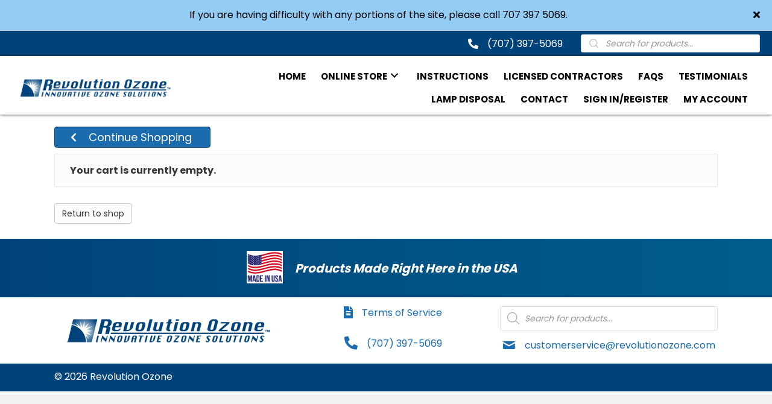

--- FILE ---
content_type: text/html; charset=UTF-8
request_url: https://revolutionozone.com/cart/
body_size: 23776
content:
<!DOCTYPE html>
<html lang="en-US">
<head> <script>
var gform;gform||(document.addEventListener("gform_main_scripts_loaded",function(){gform.scriptsLoaded=!0}),document.addEventListener("gform/theme/scripts_loaded",function(){gform.themeScriptsLoaded=!0}),window.addEventListener("DOMContentLoaded",function(){gform.domLoaded=!0}),gform={domLoaded:!1,scriptsLoaded:!1,themeScriptsLoaded:!1,isFormEditor:()=>"function"==typeof InitializeEditor,callIfLoaded:function(o){return!(!gform.domLoaded||!gform.scriptsLoaded||!gform.themeScriptsLoaded&&!gform.isFormEditor()||(gform.isFormEditor()&&console.warn("The use of gform.initializeOnLoaded() is deprecated in the form editor context and will be removed in Gravity Forms 3.1."),o(),0))},initializeOnLoaded:function(o){gform.callIfLoaded(o)||(document.addEventListener("gform_main_scripts_loaded",()=>{gform.scriptsLoaded=!0,gform.callIfLoaded(o)}),document.addEventListener("gform/theme/scripts_loaded",()=>{gform.themeScriptsLoaded=!0,gform.callIfLoaded(o)}),window.addEventListener("DOMContentLoaded",()=>{gform.domLoaded=!0,gform.callIfLoaded(o)}))},hooks:{action:{},filter:{}},addAction:function(o,r,e,t){gform.addHook("action",o,r,e,t)},addFilter:function(o,r,e,t){gform.addHook("filter",o,r,e,t)},doAction:function(o){gform.doHook("action",o,arguments)},applyFilters:function(o){return gform.doHook("filter",o,arguments)},removeAction:function(o,r){gform.removeHook("action",o,r)},removeFilter:function(o,r,e){gform.removeHook("filter",o,r,e)},addHook:function(o,r,e,t,n){null==gform.hooks[o][r]&&(gform.hooks[o][r]=[]);var d=gform.hooks[o][r];null==n&&(n=r+"_"+d.length),gform.hooks[o][r].push({tag:n,callable:e,priority:t=null==t?10:t})},doHook:function(r,o,e){var t;if(e=Array.prototype.slice.call(e,1),null!=gform.hooks[r][o]&&((o=gform.hooks[r][o]).sort(function(o,r){return o.priority-r.priority}),o.forEach(function(o){"function"!=typeof(t=o.callable)&&(t=window[t]),"action"==r?t.apply(null,e):e[0]=t.apply(null,e)})),"filter"==r)return e[0]},removeHook:function(o,r,t,n){var e;null!=gform.hooks[o][r]&&(e=(e=gform.hooks[o][r]).filter(function(o,r,e){return!!(null!=n&&n!=o.tag||null!=t&&t!=o.priority)}),gform.hooks[o][r]=e)}});
</script>

<meta charset="UTF-8" />
<meta name='viewport' content='width=device-width, initial-scale=1.0' />
<meta http-equiv='X-UA-Compatible' content='IE=edge' />
<link rel="profile" href="https://gmpg.org/xfn/11" />
<meta name='robots' content='noindex, follow' />
	<style>img:is([sizes="auto" i], [sizes^="auto," i]) { contain-intrinsic-size: 3000px 1500px }</style>
	
	<!-- This site is optimized with the Yoast SEO plugin v26.7 - https://yoast.com/wordpress/plugins/seo/ -->
	<title>Shop Replacement Lamps &amp; Air Pumps - Revolution Ozone</title>
	<meta name="description" content="Shopping online is most effortless with Revolution Ozone. Choose your favorite product and add them to your cart here." />
	<link rel="canonical" href="https://revolutionozone.com/cart/" />
	<meta property="og:locale" content="en_US" />
	<meta property="og:type" content="article" />
	<meta property="og:title" content="Shop Replacement Lamps &amp; Air Pumps - Revolution Ozone" />
	<meta property="og:description" content="Shopping online is most effortless with Revolution Ozone. Choose your favorite product and add them to your cart here." />
	<meta property="og:url" content="https://revolutionozone.com/cart/" />
	<meta property="og:site_name" content="Revolution Ozone" />
	<meta property="article:modified_time" content="2025-02-03T22:59:33+00:00" />
	<meta name="twitter:card" content="summary_large_image" />
	<meta name="twitter:label1" content="Est. reading time" />
	<meta name="twitter:data1" content="1 minute" />
	<script type="application/ld+json" class="yoast-schema-graph">{"@context":"https://schema.org","@graph":[{"@type":"WebPage","@id":"https://revolutionozone.com/cart/","url":"https://revolutionozone.com/cart/","name":"Shop Replacement Lamps & Air Pumps - Revolution Ozone","isPartOf":{"@id":"https://revolutionozone.com/#website"},"datePublished":"2019-12-12T13:44:41+00:00","dateModified":"2025-02-03T22:59:33+00:00","description":"Shopping online is most effortless with Revolution Ozone. Choose your favorite product and add them to your cart here.","breadcrumb":{"@id":"https://revolutionozone.com/cart/#breadcrumb"},"inLanguage":"en-US","potentialAction":[{"@type":"ReadAction","target":["https://revolutionozone.com/cart/"]}]},{"@type":"BreadcrumbList","@id":"https://revolutionozone.com/cart/#breadcrumb","itemListElement":[{"@type":"ListItem","position":1,"name":"Home","item":"https://revolutionozone.com/"},{"@type":"ListItem","position":2,"name":"Cart"}]},{"@type":"WebSite","@id":"https://revolutionozone.com/#website","url":"https://revolutionozone.com/","name":"Revolution Ozone","description":"Ozone Water Treatment Systems and Parts for Residential - Compatible with Triple O Systems","potentialAction":[{"@type":"SearchAction","target":{"@type":"EntryPoint","urlTemplate":"https://revolutionozone.com/?s={search_term_string}"},"query-input":{"@type":"PropertyValueSpecification","valueRequired":true,"valueName":"search_term_string"}}],"inLanguage":"en-US"}]}</script>
	<!-- / Yoast SEO plugin. -->


<link rel='dns-prefetch' href='//fonts.googleapis.com' />
<link href='https://fonts.gstatic.com' crossorigin rel='preconnect' />
<link rel="alternate" type="application/rss+xml" title="Revolution Ozone &raquo; Feed" href="https://revolutionozone.com/feed/" />
<link rel="alternate" type="application/rss+xml" title="Revolution Ozone &raquo; Comments Feed" href="https://revolutionozone.com/comments/feed/" />
<link rel="preload" href="https://revolutionozone.com/wp-content/plugins/bb-plugin/fonts/fontawesome/5.15.4/webfonts/fa-solid-900.woff2" as="font" type="font/woff2" crossorigin="anonymous">
		<style>
			.lazyload,
			.lazyloading {
				max-width: 100%;
			}
		</style>
		<script>
window._wpemojiSettings = {"baseUrl":"https:\/\/s.w.org\/images\/core\/emoji\/16.0.1\/72x72\/","ext":".png","svgUrl":"https:\/\/s.w.org\/images\/core\/emoji\/16.0.1\/svg\/","svgExt":".svg","source":{"concatemoji":"https:\/\/revolutionozone.com\/wp-includes\/js\/wp-emoji-release.min.js?ver=6.8.3"}};
/*! This file is auto-generated */
!function(s,n){var o,i,e;function c(e){try{var t={supportTests:e,timestamp:(new Date).valueOf()};sessionStorage.setItem(o,JSON.stringify(t))}catch(e){}}function p(e,t,n){e.clearRect(0,0,e.canvas.width,e.canvas.height),e.fillText(t,0,0);var t=new Uint32Array(e.getImageData(0,0,e.canvas.width,e.canvas.height).data),a=(e.clearRect(0,0,e.canvas.width,e.canvas.height),e.fillText(n,0,0),new Uint32Array(e.getImageData(0,0,e.canvas.width,e.canvas.height).data));return t.every(function(e,t){return e===a[t]})}function u(e,t){e.clearRect(0,0,e.canvas.width,e.canvas.height),e.fillText(t,0,0);for(var n=e.getImageData(16,16,1,1),a=0;a<n.data.length;a++)if(0!==n.data[a])return!1;return!0}function f(e,t,n,a){switch(t){case"flag":return n(e,"\ud83c\udff3\ufe0f\u200d\u26a7\ufe0f","\ud83c\udff3\ufe0f\u200b\u26a7\ufe0f")?!1:!n(e,"\ud83c\udde8\ud83c\uddf6","\ud83c\udde8\u200b\ud83c\uddf6")&&!n(e,"\ud83c\udff4\udb40\udc67\udb40\udc62\udb40\udc65\udb40\udc6e\udb40\udc67\udb40\udc7f","\ud83c\udff4\u200b\udb40\udc67\u200b\udb40\udc62\u200b\udb40\udc65\u200b\udb40\udc6e\u200b\udb40\udc67\u200b\udb40\udc7f");case"emoji":return!a(e,"\ud83e\udedf")}return!1}function g(e,t,n,a){var r="undefined"!=typeof WorkerGlobalScope&&self instanceof WorkerGlobalScope?new OffscreenCanvas(300,150):s.createElement("canvas"),o=r.getContext("2d",{willReadFrequently:!0}),i=(o.textBaseline="top",o.font="600 32px Arial",{});return e.forEach(function(e){i[e]=t(o,e,n,a)}),i}function t(e){var t=s.createElement("script");t.src=e,t.defer=!0,s.head.appendChild(t)}"undefined"!=typeof Promise&&(o="wpEmojiSettingsSupports",i=["flag","emoji"],n.supports={everything:!0,everythingExceptFlag:!0},e=new Promise(function(e){s.addEventListener("DOMContentLoaded",e,{once:!0})}),new Promise(function(t){var n=function(){try{var e=JSON.parse(sessionStorage.getItem(o));if("object"==typeof e&&"number"==typeof e.timestamp&&(new Date).valueOf()<e.timestamp+604800&&"object"==typeof e.supportTests)return e.supportTests}catch(e){}return null}();if(!n){if("undefined"!=typeof Worker&&"undefined"!=typeof OffscreenCanvas&&"undefined"!=typeof URL&&URL.createObjectURL&&"undefined"!=typeof Blob)try{var e="postMessage("+g.toString()+"("+[JSON.stringify(i),f.toString(),p.toString(),u.toString()].join(",")+"));",a=new Blob([e],{type:"text/javascript"}),r=new Worker(URL.createObjectURL(a),{name:"wpTestEmojiSupports"});return void(r.onmessage=function(e){c(n=e.data),r.terminate(),t(n)})}catch(e){}c(n=g(i,f,p,u))}t(n)}).then(function(e){for(var t in e)n.supports[t]=e[t],n.supports.everything=n.supports.everything&&n.supports[t],"flag"!==t&&(n.supports.everythingExceptFlag=n.supports.everythingExceptFlag&&n.supports[t]);n.supports.everythingExceptFlag=n.supports.everythingExceptFlag&&!n.supports.flag,n.DOMReady=!1,n.readyCallback=function(){n.DOMReady=!0}}).then(function(){return e}).then(function(){var e;n.supports.everything||(n.readyCallback(),(e=n.source||{}).concatemoji?t(e.concatemoji):e.wpemoji&&e.twemoji&&(t(e.twemoji),t(e.wpemoji)))}))}((window,document),window._wpemojiSettings);
</script>
<style id='wp-emoji-styles-inline-css'>

	img.wp-smiley, img.emoji {
		display: inline !important;
		border: none !important;
		box-shadow: none !important;
		height: 1em !important;
		width: 1em !important;
		margin: 0 0.07em !important;
		vertical-align: -0.1em !important;
		background: none !important;
		padding: 0 !important;
	}
</style>
<link rel='stylesheet' id='wp-block-library-css' href='https://revolutionozone.com/wp-includes/css/dist/block-library/style.min.css?ver=6.8.3' media='all' />
<style id='wp-block-library-theme-inline-css'>
.wp-block-audio :where(figcaption){color:#555;font-size:13px;text-align:center}.is-dark-theme .wp-block-audio :where(figcaption){color:#ffffffa6}.wp-block-audio{margin:0 0 1em}.wp-block-code{border:1px solid #ccc;border-radius:4px;font-family:Menlo,Consolas,monaco,monospace;padding:.8em 1em}.wp-block-embed :where(figcaption){color:#555;font-size:13px;text-align:center}.is-dark-theme .wp-block-embed :where(figcaption){color:#ffffffa6}.wp-block-embed{margin:0 0 1em}.blocks-gallery-caption{color:#555;font-size:13px;text-align:center}.is-dark-theme .blocks-gallery-caption{color:#ffffffa6}:root :where(.wp-block-image figcaption){color:#555;font-size:13px;text-align:center}.is-dark-theme :root :where(.wp-block-image figcaption){color:#ffffffa6}.wp-block-image{margin:0 0 1em}.wp-block-pullquote{border-bottom:4px solid;border-top:4px solid;color:currentColor;margin-bottom:1.75em}.wp-block-pullquote cite,.wp-block-pullquote footer,.wp-block-pullquote__citation{color:currentColor;font-size:.8125em;font-style:normal;text-transform:uppercase}.wp-block-quote{border-left:.25em solid;margin:0 0 1.75em;padding-left:1em}.wp-block-quote cite,.wp-block-quote footer{color:currentColor;font-size:.8125em;font-style:normal;position:relative}.wp-block-quote:where(.has-text-align-right){border-left:none;border-right:.25em solid;padding-left:0;padding-right:1em}.wp-block-quote:where(.has-text-align-center){border:none;padding-left:0}.wp-block-quote.is-large,.wp-block-quote.is-style-large,.wp-block-quote:where(.is-style-plain){border:none}.wp-block-search .wp-block-search__label{font-weight:700}.wp-block-search__button{border:1px solid #ccc;padding:.375em .625em}:where(.wp-block-group.has-background){padding:1.25em 2.375em}.wp-block-separator.has-css-opacity{opacity:.4}.wp-block-separator{border:none;border-bottom:2px solid;margin-left:auto;margin-right:auto}.wp-block-separator.has-alpha-channel-opacity{opacity:1}.wp-block-separator:not(.is-style-wide):not(.is-style-dots){width:100px}.wp-block-separator.has-background:not(.is-style-dots){border-bottom:none;height:1px}.wp-block-separator.has-background:not(.is-style-wide):not(.is-style-dots){height:2px}.wp-block-table{margin:0 0 1em}.wp-block-table td,.wp-block-table th{word-break:normal}.wp-block-table :where(figcaption){color:#555;font-size:13px;text-align:center}.is-dark-theme .wp-block-table :where(figcaption){color:#ffffffa6}.wp-block-video :where(figcaption){color:#555;font-size:13px;text-align:center}.is-dark-theme .wp-block-video :where(figcaption){color:#ffffffa6}.wp-block-video{margin:0 0 1em}:root :where(.wp-block-template-part.has-background){margin-bottom:0;margin-top:0;padding:1.25em 2.375em}
</style>
<style id='classic-theme-styles-inline-css'>
/*! This file is auto-generated */
.wp-block-button__link{color:#fff;background-color:#32373c;border-radius:9999px;box-shadow:none;text-decoration:none;padding:calc(.667em + 2px) calc(1.333em + 2px);font-size:1.125em}.wp-block-file__button{background:#32373c;color:#fff;text-decoration:none}
</style>
<style id='global-styles-inline-css'>
:root{--wp--preset--aspect-ratio--square: 1;--wp--preset--aspect-ratio--4-3: 4/3;--wp--preset--aspect-ratio--3-4: 3/4;--wp--preset--aspect-ratio--3-2: 3/2;--wp--preset--aspect-ratio--2-3: 2/3;--wp--preset--aspect-ratio--16-9: 16/9;--wp--preset--aspect-ratio--9-16: 9/16;--wp--preset--color--black: #000000;--wp--preset--color--cyan-bluish-gray: #abb8c3;--wp--preset--color--white: #ffffff;--wp--preset--color--pale-pink: #f78da7;--wp--preset--color--vivid-red: #cf2e2e;--wp--preset--color--luminous-vivid-orange: #ff6900;--wp--preset--color--luminous-vivid-amber: #fcb900;--wp--preset--color--light-green-cyan: #7bdcb5;--wp--preset--color--vivid-green-cyan: #00d084;--wp--preset--color--pale-cyan-blue: #8ed1fc;--wp--preset--color--vivid-cyan-blue: #0693e3;--wp--preset--color--vivid-purple: #9b51e0;--wp--preset--color--fl-heading-text: #000000;--wp--preset--color--fl-body-bg: #f2f2f2;--wp--preset--color--fl-body-text: #333333;--wp--preset--color--fl-accent: #1a6caf;--wp--preset--color--fl-accent-hover: #2085d8;--wp--preset--color--fl-topbar-bg: #ffffff;--wp--preset--color--fl-topbar-text: #000000;--wp--preset--color--fl-topbar-link: #428bca;--wp--preset--color--fl-topbar-hover: #428bca;--wp--preset--color--fl-header-bg: #ffffff;--wp--preset--color--fl-header-text: #000000;--wp--preset--color--fl-header-link: #428bca;--wp--preset--color--fl-header-hover: #428bca;--wp--preset--color--fl-nav-bg: #ffffff;--wp--preset--color--fl-nav-link: #428bca;--wp--preset--color--fl-nav-hover: #428bca;--wp--preset--color--fl-content-bg: #ffffff;--wp--preset--color--fl-footer-widgets-bg: #ffffff;--wp--preset--color--fl-footer-widgets-text: #000000;--wp--preset--color--fl-footer-widgets-link: #428bca;--wp--preset--color--fl-footer-widgets-hover: #428bca;--wp--preset--color--fl-footer-bg: #ffffff;--wp--preset--color--fl-footer-text: #000000;--wp--preset--color--fl-footer-link: #428bca;--wp--preset--color--fl-footer-hover: #428bca;--wp--preset--gradient--vivid-cyan-blue-to-vivid-purple: linear-gradient(135deg,rgba(6,147,227,1) 0%,rgb(155,81,224) 100%);--wp--preset--gradient--light-green-cyan-to-vivid-green-cyan: linear-gradient(135deg,rgb(122,220,180) 0%,rgb(0,208,130) 100%);--wp--preset--gradient--luminous-vivid-amber-to-luminous-vivid-orange: linear-gradient(135deg,rgba(252,185,0,1) 0%,rgba(255,105,0,1) 100%);--wp--preset--gradient--luminous-vivid-orange-to-vivid-red: linear-gradient(135deg,rgba(255,105,0,1) 0%,rgb(207,46,46) 100%);--wp--preset--gradient--very-light-gray-to-cyan-bluish-gray: linear-gradient(135deg,rgb(238,238,238) 0%,rgb(169,184,195) 100%);--wp--preset--gradient--cool-to-warm-spectrum: linear-gradient(135deg,rgb(74,234,220) 0%,rgb(151,120,209) 20%,rgb(207,42,186) 40%,rgb(238,44,130) 60%,rgb(251,105,98) 80%,rgb(254,248,76) 100%);--wp--preset--gradient--blush-light-purple: linear-gradient(135deg,rgb(255,206,236) 0%,rgb(152,150,240) 100%);--wp--preset--gradient--blush-bordeaux: linear-gradient(135deg,rgb(254,205,165) 0%,rgb(254,45,45) 50%,rgb(107,0,62) 100%);--wp--preset--gradient--luminous-dusk: linear-gradient(135deg,rgb(255,203,112) 0%,rgb(199,81,192) 50%,rgb(65,88,208) 100%);--wp--preset--gradient--pale-ocean: linear-gradient(135deg,rgb(255,245,203) 0%,rgb(182,227,212) 50%,rgb(51,167,181) 100%);--wp--preset--gradient--electric-grass: linear-gradient(135deg,rgb(202,248,128) 0%,rgb(113,206,126) 100%);--wp--preset--gradient--midnight: linear-gradient(135deg,rgb(2,3,129) 0%,rgb(40,116,252) 100%);--wp--preset--font-size--small: 13px;--wp--preset--font-size--medium: 20px;--wp--preset--font-size--large: 36px;--wp--preset--font-size--x-large: 42px;--wp--preset--spacing--20: 0.44rem;--wp--preset--spacing--30: 0.67rem;--wp--preset--spacing--40: 1rem;--wp--preset--spacing--50: 1.5rem;--wp--preset--spacing--60: 2.25rem;--wp--preset--spacing--70: 3.38rem;--wp--preset--spacing--80: 5.06rem;--wp--preset--shadow--natural: 6px 6px 9px rgba(0, 0, 0, 0.2);--wp--preset--shadow--deep: 12px 12px 50px rgba(0, 0, 0, 0.4);--wp--preset--shadow--sharp: 6px 6px 0px rgba(0, 0, 0, 0.2);--wp--preset--shadow--outlined: 6px 6px 0px -3px rgba(255, 255, 255, 1), 6px 6px rgba(0, 0, 0, 1);--wp--preset--shadow--crisp: 6px 6px 0px rgba(0, 0, 0, 1);}:where(.is-layout-flex){gap: 0.5em;}:where(.is-layout-grid){gap: 0.5em;}body .is-layout-flex{display: flex;}.is-layout-flex{flex-wrap: wrap;align-items: center;}.is-layout-flex > :is(*, div){margin: 0;}body .is-layout-grid{display: grid;}.is-layout-grid > :is(*, div){margin: 0;}:where(.wp-block-columns.is-layout-flex){gap: 2em;}:where(.wp-block-columns.is-layout-grid){gap: 2em;}:where(.wp-block-post-template.is-layout-flex){gap: 1.25em;}:where(.wp-block-post-template.is-layout-grid){gap: 1.25em;}.has-black-color{color: var(--wp--preset--color--black) !important;}.has-cyan-bluish-gray-color{color: var(--wp--preset--color--cyan-bluish-gray) !important;}.has-white-color{color: var(--wp--preset--color--white) !important;}.has-pale-pink-color{color: var(--wp--preset--color--pale-pink) !important;}.has-vivid-red-color{color: var(--wp--preset--color--vivid-red) !important;}.has-luminous-vivid-orange-color{color: var(--wp--preset--color--luminous-vivid-orange) !important;}.has-luminous-vivid-amber-color{color: var(--wp--preset--color--luminous-vivid-amber) !important;}.has-light-green-cyan-color{color: var(--wp--preset--color--light-green-cyan) !important;}.has-vivid-green-cyan-color{color: var(--wp--preset--color--vivid-green-cyan) !important;}.has-pale-cyan-blue-color{color: var(--wp--preset--color--pale-cyan-blue) !important;}.has-vivid-cyan-blue-color{color: var(--wp--preset--color--vivid-cyan-blue) !important;}.has-vivid-purple-color{color: var(--wp--preset--color--vivid-purple) !important;}.has-black-background-color{background-color: var(--wp--preset--color--black) !important;}.has-cyan-bluish-gray-background-color{background-color: var(--wp--preset--color--cyan-bluish-gray) !important;}.has-white-background-color{background-color: var(--wp--preset--color--white) !important;}.has-pale-pink-background-color{background-color: var(--wp--preset--color--pale-pink) !important;}.has-vivid-red-background-color{background-color: var(--wp--preset--color--vivid-red) !important;}.has-luminous-vivid-orange-background-color{background-color: var(--wp--preset--color--luminous-vivid-orange) !important;}.has-luminous-vivid-amber-background-color{background-color: var(--wp--preset--color--luminous-vivid-amber) !important;}.has-light-green-cyan-background-color{background-color: var(--wp--preset--color--light-green-cyan) !important;}.has-vivid-green-cyan-background-color{background-color: var(--wp--preset--color--vivid-green-cyan) !important;}.has-pale-cyan-blue-background-color{background-color: var(--wp--preset--color--pale-cyan-blue) !important;}.has-vivid-cyan-blue-background-color{background-color: var(--wp--preset--color--vivid-cyan-blue) !important;}.has-vivid-purple-background-color{background-color: var(--wp--preset--color--vivid-purple) !important;}.has-black-border-color{border-color: var(--wp--preset--color--black) !important;}.has-cyan-bluish-gray-border-color{border-color: var(--wp--preset--color--cyan-bluish-gray) !important;}.has-white-border-color{border-color: var(--wp--preset--color--white) !important;}.has-pale-pink-border-color{border-color: var(--wp--preset--color--pale-pink) !important;}.has-vivid-red-border-color{border-color: var(--wp--preset--color--vivid-red) !important;}.has-luminous-vivid-orange-border-color{border-color: var(--wp--preset--color--luminous-vivid-orange) !important;}.has-luminous-vivid-amber-border-color{border-color: var(--wp--preset--color--luminous-vivid-amber) !important;}.has-light-green-cyan-border-color{border-color: var(--wp--preset--color--light-green-cyan) !important;}.has-vivid-green-cyan-border-color{border-color: var(--wp--preset--color--vivid-green-cyan) !important;}.has-pale-cyan-blue-border-color{border-color: var(--wp--preset--color--pale-cyan-blue) !important;}.has-vivid-cyan-blue-border-color{border-color: var(--wp--preset--color--vivid-cyan-blue) !important;}.has-vivid-purple-border-color{border-color: var(--wp--preset--color--vivid-purple) !important;}.has-vivid-cyan-blue-to-vivid-purple-gradient-background{background: var(--wp--preset--gradient--vivid-cyan-blue-to-vivid-purple) !important;}.has-light-green-cyan-to-vivid-green-cyan-gradient-background{background: var(--wp--preset--gradient--light-green-cyan-to-vivid-green-cyan) !important;}.has-luminous-vivid-amber-to-luminous-vivid-orange-gradient-background{background: var(--wp--preset--gradient--luminous-vivid-amber-to-luminous-vivid-orange) !important;}.has-luminous-vivid-orange-to-vivid-red-gradient-background{background: var(--wp--preset--gradient--luminous-vivid-orange-to-vivid-red) !important;}.has-very-light-gray-to-cyan-bluish-gray-gradient-background{background: var(--wp--preset--gradient--very-light-gray-to-cyan-bluish-gray) !important;}.has-cool-to-warm-spectrum-gradient-background{background: var(--wp--preset--gradient--cool-to-warm-spectrum) !important;}.has-blush-light-purple-gradient-background{background: var(--wp--preset--gradient--blush-light-purple) !important;}.has-blush-bordeaux-gradient-background{background: var(--wp--preset--gradient--blush-bordeaux) !important;}.has-luminous-dusk-gradient-background{background: var(--wp--preset--gradient--luminous-dusk) !important;}.has-pale-ocean-gradient-background{background: var(--wp--preset--gradient--pale-ocean) !important;}.has-electric-grass-gradient-background{background: var(--wp--preset--gradient--electric-grass) !important;}.has-midnight-gradient-background{background: var(--wp--preset--gradient--midnight) !important;}.has-small-font-size{font-size: var(--wp--preset--font-size--small) !important;}.has-medium-font-size{font-size: var(--wp--preset--font-size--medium) !important;}.has-large-font-size{font-size: var(--wp--preset--font-size--large) !important;}.has-x-large-font-size{font-size: var(--wp--preset--font-size--x-large) !important;}
:where(.wp-block-post-template.is-layout-flex){gap: 1.25em;}:where(.wp-block-post-template.is-layout-grid){gap: 1.25em;}
:where(.wp-block-columns.is-layout-flex){gap: 2em;}:where(.wp-block-columns.is-layout-grid){gap: 2em;}
:root :where(.wp-block-pullquote){font-size: 1.5em;line-height: 1.6;}
</style>
<link rel='stylesheet' id='ultimate-icons-css' href='https://revolutionozone.com/wp-content/uploads/bb-plugin/icons/ultimate-icons/style.css?ver=2.9.1.1' media='all' />
<link rel='stylesheet' id='fl-builder-layout-100-css' href='https://revolutionozone.com/wp-content/uploads/bb-plugin/cache/100-layout.css?ver=5e4e335f2da35ed031c32d789fc07095' media='all' />
<link rel='stylesheet' id='select2-css' href='https://revolutionozone.com/wp-content/plugins/woocommerce/assets/css/select2.css?ver=10.4.3' media='all' />
<link rel='stylesheet' id='woocommerce-layout-css' href='https://revolutionozone.com/wp-content/plugins/woocommerce/assets/css/woocommerce-layout.css?ver=10.4.3' media='all' />
<link rel='stylesheet' id='woocommerce-smallscreen-css' href='https://revolutionozone.com/wp-content/plugins/woocommerce/assets/css/woocommerce-smallscreen.css?ver=10.4.3' media='only screen and (max-width: 767px)' />
<link rel='stylesheet' id='woocommerce-general-css' href='https://revolutionozone.com/wp-content/plugins/woocommerce/assets/css/woocommerce.css?ver=10.4.3' media='all' />
<style id='woocommerce-inline-inline-css'>
.woocommerce form .form-row .required { visibility: visible; }
</style>
<link rel='stylesheet' id='dashicons-css' href='https://revolutionozone.com/wp-includes/css/dashicons.min.css?ver=6.8.3' media='all' />
<link rel='stylesheet' id='woocommerce-addons-css-css' href='https://revolutionozone.com/wp-content/plugins/woocommerce-product-addons/assets/css/frontend/frontend.css?ver=8.1.2' media='all' />
<link rel='stylesheet' id='wp-components-css' href='https://revolutionozone.com/wp-includes/css/dist/components/style.min.css?ver=6.8.3' media='all' />
<link rel='stylesheet' id='godaddy-styles-css' href='https://revolutionozone.com/wp-content/mu-plugins/vendor/wpex/godaddy-launch/includes/Dependencies/GoDaddy/Styles/build/latest.css?ver=2.0.2' media='all' />
<link rel='stylesheet' id='font-awesome-5-css' href='https://revolutionozone.com/wp-content/plugins/bb-plugin/fonts/fontawesome/5.15.4/css/all.min.css?ver=2.9.1.1' media='all' />
<link rel='stylesheet' id='font-awesome-css' href='https://revolutionozone.com/wp-content/plugins/bb-plugin/fonts/fontawesome/5.15.4/css/v4-shims.min.css?ver=2.9.1.1' media='all' />
<link rel='stylesheet' id='fl-builder-layout-bundle-9570acb8699bfd2c54410762d2775ee3-css' href='https://revolutionozone.com/wp-content/uploads/bb-plugin/cache/9570acb8699bfd2c54410762d2775ee3-layout-bundle.css?ver=2.9.1.1-1.5.0.4' media='all' />
<link rel='stylesheet' id='dgwt-wcas-style-css' href='https://revolutionozone.com/wp-content/plugins/ajax-search-for-woocommerce/assets/css/style.min.css?ver=1.32.2' media='all' />
<link rel='stylesheet' id='gd-core-css' href='https://revolutionozone.com/wp-content/plugins/pws-core/public/css/GD-cORe-public.css?ver=4.0.0' media='all' />
<link rel='stylesheet' id='wpmenucart-icons-css' href='https://revolutionozone.com/wp-content/plugins/wp-menu-cart-pro/assets/css/wpmenucart-icons-pro.min.css?ver=4.0.6' media='all' />
<style id='wpmenucart-icons-inline-css'>
@font-face {
	font-family:'WPMenuCart';
	src: url('https://revolutionozone.com/wp-content/plugins/wp-menu-cart-pro/assets/fonts/WPMenuCart.eot');
	src: url('https://revolutionozone.com/wp-content/plugins/wp-menu-cart-pro/assets/fonts/WPMenuCart.eot?#iefix') format('embedded-opentype'),
		 url('https://revolutionozone.com/wp-content/plugins/wp-menu-cart-pro/assets/fonts/WPMenuCart.woff2') format('woff2'),
		 url('https://revolutionozone.com/wp-content/plugins/wp-menu-cart-pro/assets/fonts/WPMenuCart.woff') format('woff'),
		 url('https://revolutionozone.com/wp-content/plugins/wp-menu-cart-pro/assets/fonts/WPMenuCart.ttf') format('truetype'),
		 url('https://revolutionozone.com/wp-content/plugins/wp-menu-cart-pro/assets/fonts/WPMenuCart.svg#WPMenuCart') format('svg');
	font-weight:normal;
	font-style:normal;
	font-display:swap;
}
</style>
<link rel='stylesheet' id='wpmenucart-css' href='https://revolutionozone.com/wp-content/plugins/wp-menu-cart-pro/assets/css/wpmenucart-main.min.css?ver=4.0.6' media='all' />
<link rel='stylesheet' id='jquery-magnificpopup-css' href='https://revolutionozone.com/wp-content/plugins/bb-plugin/css/jquery.magnificpopup.min.css?ver=2.9.1.1' media='all' />
<link rel='stylesheet' id='base-css' href='https://revolutionozone.com/wp-content/themes/bb-theme/css/base.min.css?ver=1.7.18.1' media='all' />
<link rel='stylesheet' id='fl-automator-skin-css' href='https://revolutionozone.com/wp-content/uploads/bb-theme/skin-68790a1ab2e77.css?ver=1.7.18.1' media='all' />
<link rel='stylesheet' id='pp-animate-css' href='https://revolutionozone.com/wp-content/plugins/bbpowerpack/assets/css/animate.min.css?ver=3.5.1' media='all' />
<link rel='stylesheet' id='fl-builder-google-fonts-2b0b3abe6bd70540934cded3aee5752c-css' href='//fonts.googleapis.com/css?family=Poppins%3A300%2C400%2C700%7CAnton%3A400&#038;ver=6.8.3' media='all' />
<script type="text/template" id="tmpl-variation-template">
	<div class="woocommerce-variation-description">{{{ data.variation.variation_description }}}</div>
	<div class="woocommerce-variation-price">{{{ data.variation.price_html }}}</div>
	<div class="woocommerce-variation-availability">{{{ data.variation.availability_html }}}</div>
</script>
<script type="text/template" id="tmpl-unavailable-variation-template">
	<p role="alert">Sorry, this product is unavailable. Please choose a different combination.</p>
</script>
<script src="https://revolutionozone.com/wp-includes/js/jquery/jquery.min.js?ver=3.7.1" id="jquery-core-js"></script>
<script src="https://revolutionozone.com/wp-includes/js/jquery/jquery-migrate.min.js?ver=3.4.1" id="jquery-migrate-js"></script>
<script src="https://revolutionozone.com/wp-includes/js/underscore.min.js?ver=1.13.7" id="underscore-js"></script>
<script id="wp-util-js-extra">
var _wpUtilSettings = {"ajax":{"url":"\/wp-admin\/admin-ajax.php"}};
</script>
<script src="https://revolutionozone.com/wp-includes/js/wp-util.min.js?ver=6.8.3" id="wp-util-js"></script>
<script src="https://revolutionozone.com/wp-content/plugins/woocommerce/assets/js/jquery-blockui/jquery.blockUI.min.js?ver=2.7.0-wc.10.4.3" id="wc-jquery-blockui-js" data-wp-strategy="defer"></script>
<script src="https://revolutionozone.com/wp-content/plugins/woocommerce/assets/js/js-cookie/js.cookie.min.js?ver=2.1.4-wc.10.4.3" id="wc-js-cookie-js" defer data-wp-strategy="defer"></script>
<script id="woocommerce-js-extra">
var woocommerce_params = {"ajax_url":"\/wp-admin\/admin-ajax.php","wc_ajax_url":"\/?wc-ajax=%%endpoint%%","i18n_password_show":"Show password","i18n_password_hide":"Hide password"};
</script>
<script src="https://revolutionozone.com/wp-content/plugins/woocommerce/assets/js/frontend/woocommerce.min.js?ver=10.4.3" id="woocommerce-js" defer data-wp-strategy="defer"></script>
<script id="wc-country-select-js-extra">
var wc_country_select_params = {"countries":"{\"US\":{\"AL\":\"Alabama\",\"AK\":\"Alaska\",\"AZ\":\"Arizona\",\"AR\":\"Arkansas\",\"CA\":\"California\",\"CO\":\"Colorado\",\"CT\":\"Connecticut\",\"DE\":\"Delaware\",\"DC\":\"District of Columbia\",\"FL\":\"Florida\",\"GA\":\"Georgia\",\"HI\":\"Hawaii\",\"ID\":\"Idaho\",\"IL\":\"Illinois\",\"IN\":\"Indiana\",\"IA\":\"Iowa\",\"KS\":\"Kansas\",\"KY\":\"Kentucky\",\"LA\":\"Louisiana\",\"ME\":\"Maine\",\"MD\":\"Maryland\",\"MA\":\"Massachusetts\",\"MI\":\"Michigan\",\"MN\":\"Minnesota\",\"MS\":\"Mississippi\",\"MO\":\"Missouri\",\"MT\":\"Montana\",\"NE\":\"Nebraska\",\"NV\":\"Nevada\",\"NH\":\"New Hampshire\",\"NJ\":\"New Jersey\",\"NM\":\"New Mexico\",\"NY\":\"New York\",\"NC\":\"North Carolina\",\"ND\":\"North Dakota\",\"OH\":\"Ohio\",\"OK\":\"Oklahoma\",\"OR\":\"Oregon\",\"PA\":\"Pennsylvania\",\"RI\":\"Rhode Island\",\"SC\":\"South Carolina\",\"SD\":\"South Dakota\",\"TN\":\"Tennessee\",\"TX\":\"Texas\",\"UT\":\"Utah\",\"VT\":\"Vermont\",\"VA\":\"Virginia\",\"WA\":\"Washington\",\"WV\":\"West Virginia\",\"WI\":\"Wisconsin\",\"WY\":\"Wyoming\",\"AA\":\"Armed Forces (AA)\",\"AE\":\"Armed Forces (AE)\",\"AP\":\"Armed Forces (AP)\"},\"UM\":{\"81\":\"Baker Island\",\"84\":\"Howland Island\",\"86\":\"Jarvis Island\",\"67\":\"Johnston Atoll\",\"89\":\"Kingman Reef\",\"71\":\"Midway Atoll\",\"76\":\"Navassa Island\",\"95\":\"Palmyra Atoll\",\"79\":\"Wake Island\"}}","i18n_select_state_text":"Select an option\u2026","i18n_no_matches":"No matches found","i18n_ajax_error":"Loading failed","i18n_input_too_short_1":"Please enter 1 or more characters","i18n_input_too_short_n":"Please enter %qty% or more characters","i18n_input_too_long_1":"Please delete 1 character","i18n_input_too_long_n":"Please delete %qty% characters","i18n_selection_too_long_1":"You can only select 1 item","i18n_selection_too_long_n":"You can only select %qty% items","i18n_load_more":"Loading more results\u2026","i18n_searching":"Searching\u2026"};
</script>
<script src="https://revolutionozone.com/wp-content/plugins/woocommerce/assets/js/frontend/country-select.min.js?ver=10.4.3" id="wc-country-select-js" defer data-wp-strategy="defer"></script>
<script id="wc-address-i18n-js-extra">
var wc_address_i18n_params = {"locale":"{\"US\":{\"postcode\":{\"label\":\"ZIP Code\"},\"state\":{\"label\":\"State\"}},\"default\":{\"first_name\":{\"label\":\"First name\",\"required\":true,\"class\":[\"form-row-first\"],\"autocomplete\":\"given-name\",\"priority\":10},\"last_name\":{\"label\":\"Last name\",\"required\":true,\"class\":[\"form-row-last\"],\"autocomplete\":\"family-name\",\"priority\":20},\"company\":{\"label\":\"Company name\",\"class\":[\"form-row-wide\"],\"autocomplete\":\"organization\",\"priority\":30,\"required\":false},\"country\":{\"type\":\"country\",\"label\":\"Country \/ Region\",\"required\":true,\"class\":[\"form-row-wide\",\"address-field\",\"update_totals_on_change\"],\"autocomplete\":\"country\",\"priority\":40},\"address_1\":{\"label\":\"Street address\",\"placeholder\":\"House number and street name\",\"required\":true,\"class\":[\"form-row-wide\",\"address-field\"],\"autocomplete\":\"address-line1\",\"priority\":50},\"address_2\":{\"label\":\"Apartment, suite, unit, etc.\",\"label_class\":[\"screen-reader-text\"],\"placeholder\":\"Apartment, suite, unit etc. (optional)\",\"class\":[\"form-row-wide\",\"address-field\"],\"autocomplete\":\"address-line2\",\"priority\":60,\"required\":false},\"city\":{\"label\":\"Town \/ City\",\"required\":true,\"class\":[\"form-row-wide\",\"address-field\"],\"autocomplete\":\"address-level2\",\"priority\":70},\"state\":{\"type\":\"state\",\"label\":\"State \/ County\",\"required\":true,\"class\":[\"form-row-wide\",\"address-field\"],\"validate\":[\"state\"],\"autocomplete\":\"address-level1\",\"priority\":80},\"postcode\":{\"label\":\"Postcode \/ ZIP\",\"required\":true,\"class\":[\"form-row-wide\",\"address-field\"],\"validate\":[\"postcode\"],\"autocomplete\":\"postal-code\",\"priority\":90}}}","locale_fields":"{\"address_1\":\"#billing_address_1_field, #shipping_address_1_field\",\"address_2\":\"#billing_address_2_field, #shipping_address_2_field\",\"state\":\"#billing_state_field, #shipping_state_field, #calc_shipping_state_field\",\"postcode\":\"#billing_postcode_field, #shipping_postcode_field, #calc_shipping_postcode_field\",\"city\":\"#billing_city_field, #shipping_city_field, #calc_shipping_city_field\"}","i18n_required_text":"required","i18n_optional_text":"optional"};
</script>
<script src="https://revolutionozone.com/wp-content/plugins/woocommerce/assets/js/frontend/address-i18n.min.js?ver=10.4.3" id="wc-address-i18n-js" defer data-wp-strategy="defer"></script>
<script id="wc-cart-js-extra">
var wc_cart_params = {"ajax_url":"\/wp-admin\/admin-ajax.php","wc_ajax_url":"\/?wc-ajax=%%endpoint%%","update_shipping_method_nonce":"129d255bcf","apply_coupon_nonce":"317422da74","remove_coupon_nonce":"0ed1996e83"};
</script>
<script src="https://revolutionozone.com/wp-content/plugins/woocommerce/assets/js/frontend/cart.min.js?ver=10.4.3" id="wc-cart-js" defer data-wp-strategy="defer"></script>
<script src="https://revolutionozone.com/wp-content/plugins/woocommerce/assets/js/selectWoo/selectWoo.full.min.js?ver=1.0.9-wc.10.4.3" id="selectWoo-js" defer data-wp-strategy="defer"></script>
<script src="https://revolutionozone.com/wp-content/plugins/woocommerce/assets/js/dompurify/purify.min.js?ver=10.4.3" id="wc-dompurify-js" defer data-wp-strategy="defer"></script>
<script src="https://revolutionozone.com/wp-content/plugins/pws-core/public/js/GD-cORe-public.js?ver=4.0.0" id="gd-core-js"></script>
<script id="smush-lazy-load-js-before">
var smushLazyLoadOptions = {"autoResizingEnabled":false,"autoResizeOptions":{"precision":5,"skipAutoWidth":true}};
</script>
<script src="https://revolutionozone.com/wp-content/plugins/wp-smush-pro/app/assets/js/smush-lazy-load.min.js?ver=3.23.1" id="smush-lazy-load-js"></script>
<link rel="https://api.w.org/" href="https://revolutionozone.com/wp-json/" /><link rel="alternate" title="JSON" type="application/json" href="https://revolutionozone.com/wp-json/wp/v2/pages/100" /><link rel="EditURI" type="application/rsd+xml" title="RSD" href="https://revolutionozone.com/xmlrpc.php?rsd" />
<link rel='shortlink' href='https://revolutionozone.com/?p=100' />
<link rel="alternate" title="oEmbed (JSON)" type="application/json+oembed" href="https://revolutionozone.com/wp-json/oembed/1.0/embed?url=https%3A%2F%2Frevolutionozone.com%2Fcart%2F" />
<link rel="alternate" title="oEmbed (XML)" type="text/xml+oembed" href="https://revolutionozone.com/wp-json/oembed/1.0/embed?url=https%3A%2F%2Frevolutionozone.com%2Fcart%2F&#038;format=xml" />
		<script>
			var bb_powerpack = {
				version: '2.40.3',
				getAjaxUrl: function() { return atob( 'aHR0cHM6Ly9yZXZvbHV0aW9ub3pvbmUuY29tL3dwLWFkbWluL2FkbWluLWFqYXgucGhw' ); },
				callback: function() {},
				mapMarkerData: {},
				post_id: '100',
				search_term: '',
				current_page: 'https://revolutionozone.com/cart/',
				conditionals: {
					is_front_page: false,
					is_home: false,
					is_archive: false,
					is_tax: false,
										is_author: false,
					current_author: false,
					is_search: false,
									}
			};
		</script>
		<script>  var el_i13_login_captcha=null; var el_i13_register_captcha=null; </script>		<script>
			document.documentElement.className = document.documentElement.className.replace('no-js', 'js');
		</script>
				<style>
			.dgwt-wcas-ico-magnifier,.dgwt-wcas-ico-magnifier-handler{max-width:20px}.dgwt-wcas-search-wrapp{max-width:600px}		</style>
			<noscript><style>.woocommerce-product-gallery{ opacity: 1 !important; }</style></noscript>
	<style>.recentcomments a{display:inline !important;padding:0 !important;margin:0 !important;}</style><link rel="icon" href="https://revolutionozone.com/wp-content/uploads/2019/12/favicon-64x64.png" sizes="32x32" />
<link rel="icon" href="https://revolutionozone.com/wp-content/uploads/2019/12/favicon.png" sizes="192x192" />
<link rel="apple-touch-icon" href="https://revolutionozone.com/wp-content/uploads/2019/12/favicon.png" />
<meta name="msapplication-TileImage" content="https://revolutionozone.com/wp-content/uploads/2019/12/favicon.png" />
		<style id="wp-custom-css">
			.page-id-101 p#country_field {
    display: none !important;
}
#product-addons-total ul li strong
{
	font-size: 14px !important;
}
#shop2main .fl-post-grid-text h2 a
{
	font-size: 26px !important;
}
#wpmem_login .div_text, #wpmem_reg .div_checkbox, #wpmem_reg .div_date, #wpmem_reg .div_file, #wpmem_reg .div_image, #wpmem_reg .div_multicheckbox, #wpmem_reg .div_multiselect, #wpmem_reg .div_number, #wpmem_reg .div_radio, #wpmem_reg .div_select, #wpmem_reg .div_text, #wpmem_reg .div_textarea, #wpmem_reg .div_url, #wpmem_login .button_div, #wpmem_reg .button_div,
#wpmem_login .link-text{
    width: 100%;
}

.woocommerce ul.products li.product a img, .woocommerce-page ul.products li.product a img, .woocommerce .related ul.products li.product a img, .woocommerce-page .related ul.products li.product a img {
    height: 250px;
    object-fit: contain;
		border: 0;
		background: white
}

.fl-post-grid-image img {
    height: auto !important;
    width: 100% !important;
    height: 250px!important;
    object-fit: contain;
}

.woocommerce div.product form.cart .variations td, .woocommerce-page div.product form.cart .variations td {
    width: 100%;
    display: contents;
}
.woocommerce .woocommerce-error, .woocommerce-page .woocommerce-error, .fl-theme-builder-woo-notices, .woocommerce-message {
 
    position: static;
    
}
/*------------------------------------
            SITEWIDE
--------------------------------------*/
/*product price*/
.woocommerce.fl-post-grid-woo-meta {
    padding-top: 5px;
    background-color: #d4d4d4;
	  border-radius: 5px 5px 5px 5px;
}

/*single product price*/
.woocommerce div.product p.price, .woocommerce div.product span.price {
    background-color: #d4d4d4;
    padding: 5px 5px 5px 5px;
    border-radius: 5px 5px 5px 5px;
}

.woocommerce form .form-row input.input-text, .woocommerce-page form .form-row input.input-text{
	background-color:#cacaca;
}

.mobile-break-row{
	display:none;
}
/*240v red color*/
.240v-red{
	color:red;
}

/*------------------------------------
            HEADER
--------------------------------------*/

#head4cart {
	text-align: right;
}
/* #head4header {
	max-height: 80px;
}
 */
/*------------------------------------
            NAVIGATION
--------------------------------------*/

a:focus {
    outline: 0;
}

/*------------------------------------
            TEXT STYLES
--------------------------------------*/



h1,h2,h3,h4,h5,h6, .footer-contact-us-detail-box h5 {


}

body, p, ul, .footer-contact-us-detail-box p a, .footer-contact-us-detail-box p, span.pp-button-text {
      
}

.volts {
	color: #000;
}




/*------------------------------------
            NEW
--------------------------------------*/
/* featured products */
ul.product_list_widget li, ul.product_list_widget a {
    color: #ffffff;
}

.gallery img {
object-fit: cover;
object-position: center;
height: 200px;
width: 100%;
max-width: 500px;
}


/*------------------------------------
            FOOTER
--------------------------------------*/


/*------------------------------------
            MISC. STYLES
--------------------------------------*/

.onsale {
	display: none;
}

/* #relatedprod1 img {
	width: 250px;
	height: 250px;
	object-fit: cover;
}
 */

#footer-addons {
  display: flex;
	justify-content: center;
}

.variations select {
	width: 100%;
}

.contractors {
	margin: 10px 5px !important;
}

.prod-category-grid .pp-category {
	background-color: #ffffff;
}
.prod-category-grid .pp-category__img {
	overflow: visible !important;
	text-align: center;
}
.prod-category-grid .pp-category__img img {
	width: calc(100% - 40px);
	height: auto;
	object-fit: contain;
	display: block;
	border-radius: 20px;
	margin: 20px auto;
}


.woocommerce .woocommerce-message, .woocommerce-page .woocommerce-message, .woocommerce .woocommerce-error, .woocommerce-page .woocommerce-error {
	background: #00437B;
	color: #ffffff;
}
.woocommerce .woocommerce-message a.button, .woocommerce-page .woocommerce-message a.button, .woocommerce .woocommerce-info a.button, .woocommerce-page .woocommerce-info a.button, .woocommerce .woocommerce-error a.button, .woocommerce-page .woocommerce-error a.button {
	color: #ffffff;
}
.woocommerce .woocommerce-message, .woocommerce-page .woocommerce-message, .woocommerce .woocommerce-error, .woocommerce-page .woocommerce-error {
	border: 0 none;
}


.mobile-footer-nav {
	display: none;
}
/*------------------------------------
      LAPTOP AND IPAD LANDSCAPE
--------------------------------------*/

@media only screen and (max-width:1258px) and (min-width:769px){

	.head4cart-column {
    width: 35%;
	}

	.head4search-column{
		width:20%;
	}
	
	.head4logo-column {
    width: 40%;
	}
	
	.head4menu-column {
    width: 60%;
	}
	
	#head4header .fl-row-content-wrap, #head4topbar .fl-row-content-wrap {
    padding: 10px 0;
	}
}
@media screen and (max-width: 1025px) and (min-width: 769px) {
	.fl-node-5e65e7623b915.fl-module > .fl-module-content {
    margin-top: 0px;
}
	.fl-node-5e65e6fad745b {
    width: 100%;
}
.fl-node-5df234db6a537 .menu .pp-has-submenu .sub-menu {
    width: 170%;
    background: #fff;
}
.fl-node-5df234db6a537 .pp-advanced-menu {
    text-align: center;
    padding-left: 100px;
    padding-right: 100px;
}

 }


@media screen and (max-width: 1126px) and (min-width: 1026px) {

	.fl-builder-content .fl-node-5df234db6a531 {
		width: 100% !important;
	height:70px}
	
	
	
	
}

@media screen and (max-width: 1025px) and (min-width: 667px) {

/*  #head4header {
    max-height: 130px;
} */


}

@media screen and (max-width: 768px) and (min-width: 667px) {
/* 		.home #head4header {
    max-height: 80px !important;
} */
	.fl-node-5df234db6a537 .menu .pp-has-submenu .sub-menu {
    width: 140%;
    background: #fff;
}
	.fl-module.fl-module-icon.fl-node-5e0cce12578ff .fl-module-content.fl-node-content {
    display: flex;
    justify-content: center;
}
	
}



/*------------------------------------
            (max-width: 1280px)
--------------------------------------*/

@media only screen and (max-width:1280px) and (min-width: 360px) {

	.pp-menu-overlay .sub-menu {
		
		width: 100% !important;
		
}

}


/*------------------------------------
            IPAD LANDSCAPE
--------------------------------------*/

@media only screen and (max-width:1024px) and (min-width:769px){
	
	.head4cart-column {
    width: 25%;
	}

	.head4search-column{
		width:25%;
	}
	
	#head4menu .fl-module-content a {
    padding: 10px 5px 5px 5px;
	}
	
	#head4menu .sub-menu a {
    padding: 10px;
	}
	
	.footer-logo-column {
    width: 35%;
	}
	
	.footer-phone-column {
    width: 25%;
	}
	
	.footer-email-column {
    width: 40%;
	}
	
	.home-hero-text .fl-module-content .pp-heading-content .pp-heading .heading-title .pp-secondary-title {
    font-size: 70px;
	}
	
	.instructions-column-1 .fl-col-content {
    padding: 0;
	}
	
	.instructions-column-1 {
    width: 54%;
	}
	
	.instructions-column-2 {
    width: 46%;
	}
.fl-node-5e0cada028f9f {
    width: 20.43%;
}
}



/*------------------------------------
            TABLET & MOBILE
--------------------------------------*/

@media only screen and (max-width:768px) {
/*	body.term-replacement-lamps .fl-post-grid-title{
		font-size:17px;
	}*/
	#menu-item-58 a:hover .pp-menu-toggle:before, #menu-item-58 a:focus .pp-menu-toggle:before{
    border-color: #000!important;
	}
	
.fl-node-5df234db6a537 .menu .pp-has-submenu .sub-menu {
    width: 100%;
	}

	.woocommerce ul.products li.product a img, .woocommerce-page ul.products li.product a img, .woocommerce .related ul.products li.product a img, .woocommerce-page .related ul.products li.product a img {
    height: 200px;
}
	/* New CSS */

div#head4menu-column1{
    width: auto !important;
}
div#head4logo-column1 {
    width: 100%;
}
div#head4menu-column1 ul#menu-main-menu {
    text-align: center;
}

}

/*------------------------------------
            (max-width: 768px)
--------------------------------------*/

@media only screen and (max-width:768px) {
#head4cart {
	text-align: center;
}
	.home-gallery a {
		font-size: 14px;
	}
.fl-node-5df234db6a537 .pp-advanced-menu-horizontal.pp-toggle-arrows .pp-has-submenu-container > a > span {
    padding-right: 0;
}
	
	.fl-node-5df234db6a537.fl-module > .fl-module-content {
    margin-top: 5px;
}
	.fl-node-5f7d3a8115a2b.fl-col > .fl-col-content {
    margin-top: 10px;
}
	
}



/*------------------------------------
            MOBILE
--------------------------------------*/


@media only screen and (max-width:480px) {
	#fl-to-top {
		bottom: 80px;
	}
	.mobile-footer-nav {
		position: fixed;
		display: block;
		z-index: 99;
		bottom: 0;
		width: 100%;
	}
	.mobile-footer-wrap {
	}
	.mobile-footer-col {
		display: block;
		float: left;
		clear: none;
		width: 33.3% !important;
	}

	#head4phone, #head4cart{
		font-size:14px;
	}
	
	.home-hero .fl-row-content-wrap:after {
		background: #00437b91;
	}
	
	.mobile-break-row{
		display:block;
	}
	
		.home-gallery a {
		font-size: 16px;
	}
	.home-hero {
    margin-top: 10px !important;
}
	.fl-node-5df234db6a537 .pp-advanced-menu-horizontal.pp-toggle-arrows .pp-has-submenu-container > a > span {
    padding-right: 0;
}
.fl-node-5df234db6a537 .pp-advanced-menu .menu {
    margin-top: 0;
}
		.fl-node-5df234db6a537.fl-module > .fl-module-content {
    margin-top: 5px;
}
	
	.fl-node-5f7d3a8115a2b.fl-col > .fl-col-content {
    margin-top: 10px;
}
}

@media only screen and (max-width:1280px) {
.colOnelap{
	display:none;
}
/* div#head4header {
    margin-bottom: 20px;
} */
}
div#tab-description > h2 {
    display: none;
}
@media (max-width:360px){
	body.term-replacement-lamps .fl-post-grid-title {
    font-size: 16px;
}
}
@media (max-width:320px){
	body.term-replacement-lamps .fl-post-grid-title {
    font-size: 15px;
}
}

@media only screen and (max-width: 480px){
p#billing_first_name_field > label	span.billing-name,p#billing_last_name_field > label	span.billing-name{
		font-size: 21px;
	}
p#billing_first_name_field > label,p#billing_last_name_field > label { font-size: 18px; }
}



div#wpmem_msg + br + #wpmem_msg {
    display: none;
}		</style>
		</head>
<body class="wp-singular page-template-default page page-id-100 wp-theme-bb-theme theme-bb-theme fl-builder fl-builder-2-9-1-1 fl-themer-1-5-0-4 fl-theme-1-7-18-1 fl-no-js woocommerce-cart woocommerce-page woocommerce-no-js fl-theme-builder-header fl-theme-builder-header-header fl-theme-builder-footer fl-theme-builder-footer-footer fl-framework-base fl-preset-default fl-full-width fl-scroll-to-top fl-search-active" itemscope="itemscope" itemtype="https://schema.org/WebPage">
<a aria-label="Skip to content" class="fl-screen-reader-text" href="#fl-main-content">Skip to content</a><div class="fl-page">
	<header class="fl-builder-content fl-builder-content-36 fl-builder-global-templates-locked" data-post-id="36" data-type="header" data-sticky="0" data-sticky-on="" data-sticky-breakpoint="medium" data-shrink="0" data-overlay="0" data-overlay-bg="transparent" data-shrink-image-height="50px" role="banner" itemscope="itemscope" itemtype="http://schema.org/WPHeader"><div class="fl-row fl-row-full-width fl-row-bg-color fl-node-600914578a7e9 fl-row-default-height fl-row-align-center" data-node="600914578a7e9">
	<div class="fl-row-content-wrap">
		<div class="uabb-row-separator uabb-top-row-separator" >
</div>
						<div class="fl-row-content fl-row-fixed-width fl-node-content">
		
<div class="fl-col-group fl-node-6009145794f83" data-node="6009145794f83">
			<div class="fl-col fl-node-6009145795135 fl-col-bg-color" data-node="6009145795135">
	<div class="fl-col-content fl-node-content"><div class="fl-module fl-module-pp-announcement-bar fl-node-6009145789b8b" data-node="6009145789b8b">
	<div class="fl-module-content fl-node-content">
		<div class="pp-announcement-bar-wrap pp-announcement-bar-top">
	<div class="pp-announcement-bar-inner">
		<div class="pp-announcement-bar-content">
						<p>If you are having difficulty with any portions of the site, please call 707 397 5069.</p>
					</div>
				<div class="pp-announcement-bar-close-button" tabindex="0" aria-label="Close" role="button">
			<span class="fas fa-times pp-close-button" aria-hidden="true"></span>		</div>
			</div>
</div>
	</div>
</div>
</div>
</div>
	</div>
		</div>
	</div>
</div>
<div id="head4topbar" class="fl-row fl-row-full-width fl-row-bg-color fl-node-5e5e8d257cfdc fl-row-default-height fl-row-align-center" data-node="5e5e8d257cfdc">
	<div class="fl-row-content-wrap">
		<div class="uabb-row-separator uabb-top-row-separator" >
</div>
						<div class="fl-row-content fl-row-full-width fl-node-content">
		
<div class="fl-col-group fl-node-5e5e8d257d8f6 fl-col-group-custom-width" data-node="5e5e8d257d8f6">
			<div class="fl-col fl-node-5e5e8d257d8fc fl-col-bg-color fl-col-small-custom-width head4cart-column" data-node="5e5e8d257d8fc">
	<div class="fl-col-content fl-node-content"><div id="head4cart" class="fl-module fl-module-html fl-node-5e5e8d257d8fe" data-node="5e5e8d257d8fe">
	<div class="fl-module-content fl-node-content">
		<div class="fl-html">
	</div>
	</div>
</div>
</div>
</div>
			<div class="fl-col fl-node-5e5e8d257d8ff fl-col-bg-color fl-col-small fl-col-small-custom-width" data-node="5e5e8d257d8ff">
	<div class="fl-col-content fl-node-content"><div id="head4phone" class="fl-module fl-module-icon fl-node-5e5e8d257d900" data-node="5e5e8d257d900">
	<div class="fl-module-content fl-node-content">
		<div class="fl-icon-wrap">
	<span class="fl-icon">
				<i class="fas fa-phone-alt" aria-hidden="true"></i>
					</span>
			<div id="fl-icon-text-5e5e8d257d900" class="fl-icon-text fl-icon-text-wrap">
						<p><a href="tel:+17073975069">(707) 397-5069</a></p>					</div>
	</div>
	</div>
</div>
</div>
</div>
			<div class="fl-col fl-node-5e5e8d257d901 fl-col-bg-color fl-col-small fl-col-small-custom-width head4search-column" data-node="5e5e8d257d901">
	<div class="fl-col-content fl-node-content"><div id="head4search" class="fl-module fl-module-html fl-node-5e5e8d257d902" data-node="5e5e8d257d902">
	<div class="fl-module-content fl-node-content">
		<div class="fl-html">
	<div  class="dgwt-wcas-search-wrapp dgwt-wcas-no-submit woocommerce dgwt-wcas-style-solaris js-dgwt-wcas-layout-classic dgwt-wcas-layout-classic js-dgwt-wcas-mobile-overlay-disabled">
		<form class="dgwt-wcas-search-form" role="search" action="https://revolutionozone.com/" method="get">
		<div class="dgwt-wcas-sf-wrapp">
							<svg
					class="dgwt-wcas-ico-magnifier" xmlns="http://www.w3.org/2000/svg"
					xmlns:xlink="http://www.w3.org/1999/xlink" x="0px" y="0px"
					viewBox="0 0 51.539 51.361" xml:space="preserve">
					<path 						d="M51.539,49.356L37.247,35.065c3.273-3.74,5.272-8.623,5.272-13.983c0-11.742-9.518-21.26-21.26-21.26 S0,9.339,0,21.082s9.518,21.26,21.26,21.26c5.361,0,10.244-1.999,13.983-5.272l14.292,14.292L51.539,49.356z M2.835,21.082 c0-10.176,8.249-18.425,18.425-18.425s18.425,8.249,18.425,18.425S31.436,39.507,21.26,39.507S2.835,31.258,2.835,21.082z"/>
				</svg>
							<label class="screen-reader-text"
				for="dgwt-wcas-search-input-1">
				Products search			</label>

			<input
				id="dgwt-wcas-search-input-1"
				type="search"
				class="dgwt-wcas-search-input"
				name="s"
				value=""
				placeholder="Search for products..."
				autocomplete="off"
							/>
			<div class="dgwt-wcas-preloader"></div>

			<div class="dgwt-wcas-voice-search"></div>

			
			<input type="hidden" name="post_type" value="product"/>
			<input type="hidden" name="dgwt_wcas" value="1"/>

			
					</div>
	</form>
</div>
</div>
	</div>
</div>
</div>
</div>
	</div>
		</div>
	</div>
</div>
<div id="head4header" class="fl-row fl-row-full-width fl-row-bg-color fl-node-5df234db6a526 fl-row-default-height fl-row-align-center" data-node="5df234db6a526">
	<div class="fl-row-content-wrap">
		<div class="uabb-row-separator uabb-top-row-separator" >
</div>
						<div class="fl-row-content fl-row-full-width fl-node-content">
		
<div class="fl-col-group fl-node-5df234db6a52b fl-col-group-equal-height fl-col-group-align-center fl-col-group-custom-width" data-node="5df234db6a52b">
			<div id="head4logo-column1" class="fl-col fl-node-5df234db6a52e fl-col-bg-color fl-col-small fl-col-small-custom-width head4logo-column" data-node="5df234db6a52e">
	<div class="fl-col-content fl-node-content"><div id="head4logo" class="fl-module fl-module-photo fl-node-5df234db6a534" data-node="5df234db6a534">
	<div class="fl-module-content fl-node-content">
		<div class="fl-photo fl-photo-align-center" itemscope itemtype="https://schema.org/ImageObject">
	<div class="fl-photo-content fl-photo-img-png">
				<a href="https://revolutionozone.com" target="_self" itemprop="url">
				<img decoding="async" class="fl-photo-img wp-image-67 size-full" src="https://revolutionozone.com/wp-content/uploads/2019/12/logo-smaller.png" alt="A blue banner with the word &quot; navy &quot;." itemprop="image" height="81" width="600" title="logo-smaller"  data-no-lazy="1" srcset="https://revolutionozone.com/wp-content/uploads/2019/12/logo-smaller.png 600w, https://revolutionozone.com/wp-content/uploads/2019/12/logo-smaller-300x41.png 300w" sizes="(max-width: 600px) 100vw, 600px" />
				</a>
					</div>
	</div>
	</div>
</div>
</div>
</div>
			<div id="head4menu-column1" class="fl-col fl-node-5df234db6a531 fl-col-bg-color fl-col-small-custom-width head4menu-column" data-node="5df234db6a531">
	<div class="fl-col-content fl-node-content"><div id="head4menu" class="fl-module fl-module-pp-advanced-menu fl-node-5f7d35b58db93 fl-visible-desktop fl-visible-large" data-node="5f7d35b58db93">
	<div class="fl-module-content fl-node-content">
		<div class="pp-advanced-menu pp-advanced-menu-accordion-collapse pp-menu-default pp-menu-align-right pp-menu-position-below">
   				<div class="pp-advanced-menu-mobile">
			<button class="pp-advanced-menu-mobile-toggle hamburger" tabindex="0" aria-label="Menu" aria-expanded="false">
				<div class="pp-hamburger"><div class="pp-hamburger-box"><div class="pp-hamburger-inner"></div></div></div>			</button>
			</div>
			   	<div class="pp-clear"></div>
	<nav class="pp-menu-nav" aria-label="Menu" itemscope="itemscope" itemtype="https://schema.org/SiteNavigationElement">
		<ul id="menu-main-menu" class="menu pp-advanced-menu-horizontal pp-toggle-arrows"><li id="menu-item-53" class="menu-item menu-item-type-post_type menu-item-object-page menu-item-home"><a href="https://revolutionozone.com/"><span class="menu-item-text">Home</span></a></li><li id="menu-item-58" class="menu-item menu-item-type-post_type menu-item-object-page menu-item-has-children pp-has-submenu"><div class="pp-has-submenu-container"><a href="https://revolutionozone.com/online-store/"><span class="menu-item-text">Online Store<span class="pp-menu-toggle" tabindex="0" aria-expanded="false" aria-label="Online Store: submenu" role="button"></span></span></a></div><ul class="sub-menu">	<li id="menu-item-66" class="menu-item menu-item-type-custom menu-item-object-custom"><a href="/product-category/lamp-kits/"><span class="menu-item-text">Lamp Kits</span></a></li>	<li id="menu-item-1340" class="menu-item menu-item-type-taxonomy menu-item-object-product_cat"><a href="https://revolutionozone.com/product-category/replacement-ozone-lamps/"><span class="menu-item-text">Replacement Lamps</span></a></li>	<li id="menu-item-62" class="menu-item menu-item-type-custom menu-item-object-custom"><a href="/product-category/air-pumps/"><span class="menu-item-text">Air Pumps</span></a></li>	<li id="menu-item-64" class="menu-item menu-item-type-custom menu-item-object-custom"><a href="/product-category/filter-related-items/"><span class="menu-item-text">Filters &#038; Related Items</span></a></li>	<li id="menu-item-65" class="menu-item menu-item-type-custom menu-item-object-custom"><a href="/product-category/accessories/"><span class="menu-item-text">Accessories</span></a></li>	<li id="menu-item-63" class="menu-item menu-item-type-custom menu-item-object-custom"><a href="/product-category/ballasts/"><span class="menu-item-text">Ballasts</span></a></li>	<li id="menu-item-61" class="menu-item menu-item-type-custom menu-item-object-custom"><a href="/product-category/complete-systems/"><span class="menu-item-text">Complete Systems</span></a></li>	<li id="menu-item-1170" class="menu-item menu-item-type-custom menu-item-object-custom"><a href="/product-category/tubing/"><span class="menu-item-text">Tubing</span></a></li>	<li id="menu-item-1171" class="menu-item menu-item-type-custom menu-item-object-custom"><a href="/product-category/float-switches/"><span class="menu-item-text">Float Switches</span></a></li></ul></li><li id="menu-item-54" class="menu-item menu-item-type-post_type menu-item-object-page"><a href="https://revolutionozone.com/instructions/"><span class="menu-item-text">Instructions</span></a></li><li id="menu-item-56" class="menu-item menu-item-type-post_type menu-item-object-page"><a href="https://revolutionozone.com/licensed-contractors/"><span class="menu-item-text">Licensed Contractors</span></a></li><li id="menu-item-57" class="menu-item menu-item-type-post_type menu-item-object-page"><a href="https://revolutionozone.com/faqs/"><span class="menu-item-text">FAQs</span></a></li><li id="menu-item-59" class="menu-item menu-item-type-post_type menu-item-object-page"><a href="https://revolutionozone.com/testimonials/"><span class="menu-item-text">Testimonials</span></a></li><li id="menu-item-55" class="menu-item menu-item-type-post_type menu-item-object-page"><a href="https://revolutionozone.com/lamp-disposal/"><span class="menu-item-text">Lamp Disposal</span></a></li><li id="menu-item-60" class="menu-item menu-item-type-post_type menu-item-object-page"><a href="https://revolutionozone.com/contact/"><span class="menu-item-text">Contact</span></a></li><li id="menu-item-994" class="menu-item menu-item-type-custom menu-item-object-custom"><a href="/my-account/"><span class="menu-item-text">Sign In/Register</span></a></li><li id="menu-item-993" class="menu-item menu-item-type-custom menu-item-object-custom"><a href="/my-account/"><span class="menu-item-text">My Account</span></a></li></ul>	</nav>
</div>
	</div>
</div>
</div>
</div>
	</div>

<div class="fl-col-group fl-node-5f7d3c6412a43" data-node="5f7d3c6412a43">
			<div class="fl-col fl-node-5f7d3a8115a2b fl-col-bg-color" data-node="5f7d3a8115a2b">
	<div class="fl-col-content fl-node-content"><div id="head4menu" class="fl-module fl-module-pp-advanced-menu fl-node-5df234db6a537 fl-visible-medium fl-visible-mobile" data-node="5df234db6a537">
	<div class="fl-module-content fl-node-content">
		<div class="pp-advanced-menu pp-advanced-menu-accordion-collapse pp-menu-default pp-menu-align-center pp-menu-position-below">
   				<div class="pp-advanced-menu-mobile">
			<button class="pp-advanced-menu-mobile-toggle hamburger-label" tabindex="0" aria-label="Menu" aria-expanded="false">
				<div class="pp-hamburger"><div class="pp-hamburger-box"><div class="pp-hamburger-inner"></div></div></div><span class="pp-advanced-menu-mobile-toggle-label">Menu</span>			</button>
			</div>
			   	<div class="pp-clear"></div>
	<nav class="pp-menu-nav" aria-label="Menu" itemscope="itemscope" itemtype="https://schema.org/SiteNavigationElement">
		<ul id="menu-menu-mobile" class="menu pp-advanced-menu-horizontal pp-toggle-arrows"><li id="menu-item-1475" class="menu-item menu-item-type-post_type menu-item-object-page menu-item-home"><a href="https://revolutionozone.com/"><span class="menu-item-text">Home</span></a></li><li id="menu-item-1476" class="menu-item menu-item-type-post_type menu-item-object-page"><a href="https://revolutionozone.com/online-store/"><span class="menu-item-text">Online Store</span></a></li><li id="menu-item-1477" class="menu-item menu-item-type-custom menu-item-object-custom"><a href="/product-category/lamp-kits/"><span class="menu-item-text">Lamp Kits</span></a></li><li id="menu-item-1478" class="menu-item menu-item-type-taxonomy menu-item-object-product_cat"><a href="https://revolutionozone.com/product-category/replacement-ozone-lamps/"><span class="menu-item-text">Replacement Lamps</span></a></li><li id="menu-item-1479" class="menu-item menu-item-type-custom menu-item-object-custom"><a href="/product-category/air-pumps/"><span class="menu-item-text">Air Pumps</span></a></li><li id="menu-item-1480" class="menu-item menu-item-type-custom menu-item-object-custom"><a href="/product-category/filter-related-items/"><span class="menu-item-text">Filters &#038; Related Items</span></a></li><li id="menu-item-1481" class="menu-item menu-item-type-custom menu-item-object-custom"><a href="/product-category/accessories/"><span class="menu-item-text">Accessories</span></a></li><li id="menu-item-1482" class="menu-item menu-item-type-custom menu-item-object-custom"><a href="/product-category/ballasts/"><span class="menu-item-text">Ballasts</span></a></li><li id="menu-item-1483" class="menu-item menu-item-type-custom menu-item-object-custom"><a href="/product-category/complete-systems/"><span class="menu-item-text">Complete Systems</span></a></li><li id="menu-item-1484" class="menu-item menu-item-type-custom menu-item-object-custom"><a href="/product-category/tubing/"><span class="menu-item-text">Tubing</span></a></li><li id="menu-item-1485" class="menu-item menu-item-type-custom menu-item-object-custom"><a href="/product-category/float-switches/"><span class="menu-item-text">Float Switches</span></a></li><li id="menu-item-1486" class="menu-item menu-item-type-post_type menu-item-object-page"><a href="https://revolutionozone.com/instructions/"><span class="menu-item-text">Instructions</span></a></li><li id="menu-item-1487" class="menu-item menu-item-type-post_type menu-item-object-page"><a href="https://revolutionozone.com/licensed-contractors/"><span class="menu-item-text">Licensed Contractors</span></a></li><li id="menu-item-1488" class="menu-item menu-item-type-post_type menu-item-object-page"><a href="https://revolutionozone.com/faqs/"><span class="menu-item-text">FAQs</span></a></li><li id="menu-item-1489" class="menu-item menu-item-type-post_type menu-item-object-page"><a href="https://revolutionozone.com/testimonials/"><span class="menu-item-text">Testimonials</span></a></li><li id="menu-item-1490" class="menu-item menu-item-type-post_type menu-item-object-page"><a href="https://revolutionozone.com/lamp-disposal/"><span class="menu-item-text">Lamp Disposal</span></a></li><li id="menu-item-1491" class="menu-item menu-item-type-post_type menu-item-object-page"><a href="https://revolutionozone.com/contact/"><span class="menu-item-text">Contact</span></a></li><li id="menu-item-1492" class="menu-item menu-item-type-custom menu-item-object-custom"><a href="/my-account/"><span class="menu-item-text">Sign In/Register</span></a></li></ul>	</nav>
</div>
	</div>
</div>
</div>
</div>
	</div>
		</div>
	</div>
</div>
</header><div class="uabb-js-breakpoint" style="display: none;"></div>	<div id="fl-main-content" class="fl-page-content" itemprop="mainContentOfPage" role="main">

		
<div class="fl-content-full container">
	<div class="row">
		<div class="fl-content col-md-12">
			<article class="fl-post post-100 page type-page status-publish hentry" id="fl-post-100" itemscope="itemscope" itemtype="https://schema.org/CreativeWork">

			<div class="fl-post-content clearfix" itemprop="text">
		<div class="fl-builder-content fl-builder-content-100 fl-builder-content-primary fl-builder-global-templates-locked" data-post-id="100"><div class="fl-row fl-row-full-width fl-row-bg-none fl-node-5e1fa79a2631d fl-row-default-height fl-row-align-center" data-node="5e1fa79a2631d">
	<div class="fl-row-content-wrap">
		<div class="uabb-row-separator uabb-top-row-separator" >
</div>
						<div class="fl-row-content fl-row-fixed-width fl-node-content">
		
<div class="fl-col-group fl-node-5e1fa79a27b6e" data-node="5e1fa79a27b6e">
			<div class="fl-col fl-node-5e1fa79a27e04 fl-col-bg-color" data-node="5e1fa79a27e04">
	<div class="fl-col-content fl-node-content"><div class="fl-module fl-module-button fl-node-5e1fa9fec92c6" data-node="5e1fa9fec92c6">
	<div class="fl-module-content fl-node-content">
		<div class="fl-button-wrap fl-button-width-auto fl-button-left fl-button-has-icon">
			<a href="https://revolutionozone.com/online-store/" target="_self" class="fl-button">
					<i class="fl-button-icon fl-button-icon-before ua-icon ua-icon-chevron-left2" aria-hidden="true"></i>
						<span class="fl-button-text">Continue Shopping</span>
					</a>
</div>
	</div>
</div>
<div class="fl-module fl-module-rich-text fl-node-5e1fa79a2b7ff" data-node="5e1fa79a2b7ff">
	<div class="fl-module-content fl-node-content">
		<div class="fl-rich-text">
	<p><div class="woocommerce"><div class="woocommerce-notices-wrapper"></div><div class="wc-empty-cart-message">
	<div class="cart-empty woocommerce-info" role="status">
		Your cart is currently empty.	</div>
</div>	<p class="return-to-shop">
		<a class="button wc-backward" href="https://revolutionozone.com/online-store/">
			Return to shop		</a>
	</p>
</div></p>
</div>
	</div>
</div>
</div>
</div>
	</div>
		</div>
	</div>
</div>
</div><div class="uabb-js-breakpoint" style="display: none;"></div>	</div><!-- .fl-post-content -->
	
</article>

<!-- .fl-post -->
		</div>
	</div>
</div>


	</div><!-- .fl-page-content -->
	<footer class="fl-builder-content fl-builder-content-38 fl-builder-global-templates-locked" data-post-id="38" data-type="footer" itemscope="itemscope" itemtype="http://schema.org/WPFooter"><div class="fl-row fl-row-full-width fl-row-bg-gradient fl-node-5e1f0931c9881 fl-row-default-height fl-row-align-center" data-node="5e1f0931c9881">
	<div class="fl-row-content-wrap">
		<div class="uabb-row-separator uabb-top-row-separator" >
</div>
						<div class="fl-row-content fl-row-fixed-width fl-node-content">
		
<div class="fl-col-group fl-node-5e1f0931c9873 fl-col-group-equal-height fl-col-group-align-center" data-node="5e1f0931c9873">
			<div class="fl-col fl-node-5e1f0931c9877 fl-col-bg-color fl-col-small" data-node="5e1f0931c9877">
	<div class="fl-col-content fl-node-content"></div>
</div>
			<div class="fl-col fl-node-5e1f0931c987c fl-col-bg-color" data-node="5e1f0931c987c">
	<div class="fl-col-content fl-node-content"><div id="footer-addons" class="fl-module fl-module-info-box fl-node-5e1f0931c987e" data-node="5e1f0931c987e">
	<div class="fl-module-content fl-node-content">
		<div class="uabb-module-content uabb-infobox infobox-left infobox-has-photo infobox-photo-left ">
	<div class="uabb-infobox-left-right-wrap">
	<div class="uabb-module-content uabb-imgicon-wrap">		
					<div class="uabb-image
		 uabb-image-crop-simple		" itemscope itemtype="https://schema.org/ImageObject">
			<div class="uabb-image-content">
				<img decoding="async" width="1210" height="1080" class="uabb-photo-img wp-image-1553 size-full lazyload" data-src="https://revolutionozone.com/wp-content/uploads/2019/12/made-in-usa-flag_resized.jpg" alt="A made in usa sign with an american flag." title="Revolution Ozone" itemprop="image" data-srcset="https://revolutionozone.com/wp-content/uploads/2019/12/made-in-usa-flag_resized.jpg 1210w, https://revolutionozone.com/wp-content/uploads/2019/12/made-in-usa-flag_resized-300x268.jpg 300w, https://revolutionozone.com/wp-content/uploads/2019/12/made-in-usa-flag_resized-1024x914.jpg 1024w, https://revolutionozone.com/wp-content/uploads/2019/12/made-in-usa-flag_resized-768x686.jpg 768w, https://revolutionozone.com/wp-content/uploads/2019/12/made-in-usa-flag_resized-1536x1371.jpg 1536w, https://revolutionozone.com/wp-content/uploads/2019/12/made-in-usa-flag_resized-600x536.jpg 600w, https://revolutionozone.com/wp-content/uploads/2019/12/made-in-usa-flag_resized-64x57.jpg 64w" data-sizes="(max-width: 1210px) 100vw, 1210px" src="[data-uri]" style="--smush-placeholder-width: 1210px; --smush-placeholder-aspect-ratio: 1210/1080;" />
			</div>
		</div>

		</div><div class="uabb-infobox-content">
			<div class='uabb-infobox-title-wrap'></div>			<div class="uabb-infobox-text-wrap">
				<div class="uabb-infobox-text uabb-text-editor"><p>Products Made Right Here in the USA</p>
</div>			</div>
						</div>	</div>
</div>
	</div>
</div>
</div>
</div>
			<div class="fl-col fl-node-5e1f0931c987a fl-col-bg-color fl-col-small" data-node="5e1f0931c987a">
	<div class="fl-col-content fl-node-content"></div>
</div>
	</div>
		</div>
	</div>
</div>
<div id="footer5topbar" class="fl-row fl-row-full-width fl-row-bg-color fl-node-5df24541ecc9f fl-row-default-height fl-row-align-center" data-node="5df24541ecc9f">
	<div class="fl-row-content-wrap">
		<div class="uabb-row-separator uabb-top-row-separator" >
</div>
						<div class="fl-row-content fl-row-fixed-width fl-node-content">
		
<div class="fl-col-group fl-node-5df24541ecca4" data-node="5df24541ecca4">
			<div class="fl-col fl-node-5df24541ecca5 fl-col-bg-color fl-col-has-cols" data-node="5df24541ecca5">
	<div class="fl-col-content fl-node-content">
<div class="fl-col-group fl-node-5df24541ecca6 fl-col-group-nested fl-col-group-equal-height fl-col-group-align-center fl-col-group-custom-width" data-node="5df24541ecca6">
			<div class="fl-col fl-node-5df24541ecca7 fl-col-bg-color fl-col-small fl-col-small-custom-width footer-logo-column" data-node="5df24541ecca7">
	<div class="fl-col-content fl-node-content"><div class="fl-module fl-module-photo fl-node-5df27285f38b9" data-node="5df27285f38b9">
	<div class="fl-module-content fl-node-content">
		<div class="fl-photo fl-photo-align-center" itemscope itemtype="https://schema.org/ImageObject">
	<div class="fl-photo-content fl-photo-img-png">
				<a href="https://revolutionozone.com" target="_self" itemprop="url">
				<img decoding="async" class="fl-photo-img wp-image-147 size-full lazyload" data-src="https://revolutionozone.com/wp-content/uploads/2019/12/logo-smaller-footer.png" alt="A green and blue logo for the australian state of queensland." itemprop="image" height="47" width="350" title="logo-smaller-footer" data-srcset="https://revolutionozone.com/wp-content/uploads/2019/12/logo-smaller-footer.png 350w, https://revolutionozone.com/wp-content/uploads/2019/12/logo-smaller-footer-300x40.png 300w, https://revolutionozone.com/wp-content/uploads/2019/12/logo-smaller-footer-64x9.png 64w" data-sizes="(max-width: 350px) 100vw, 350px" src="[data-uri]" style="--smush-placeholder-width: 350px; --smush-placeholder-aspect-ratio: 350/47;" />
				</a>
					</div>
	</div>
	</div>
</div>
</div>
</div>
			<div class="fl-col fl-node-5df24541ecca8 fl-col-bg-color fl-col-small fl-col-small-custom-width footer-phone-column" data-node="5df24541ecca8">
	<div class="fl-col-content fl-node-content"><div class="fl-module fl-module-icon fl-node-5df2471b7487a" data-node="5df2471b7487a">
	<div class="fl-module-content fl-node-content">
		<div class="fl-icon-wrap">
	<span class="fl-icon">
								<a href="/terms-of-service/" target="_self"  tabindex="-1" aria-hidden="true" aria-labelledby="fl-icon-text-5df2471b7487a">
							<i class="fas fa-file-alt" aria-hidden="true"></i>
						</a>
			</span>
			<div id="fl-icon-text-5df2471b7487a" class="fl-icon-text">
						<a href="/terms-of-service/" target="_self"  class="fl-icon-text-link fl-icon-text-wrap">
						<p>Terms of Service</p>						</a>
					</div>
	</div>
	</div>
</div>
<div class="fl-module fl-module-icon fl-node-5e0ccd73745d9" data-node="5e0ccd73745d9">
	<div class="fl-module-content fl-node-content">
		<div class="fl-icon-wrap">
	<span class="fl-icon">
				<i class="fas fa-phone-alt" aria-hidden="true"></i>
					</span>
			<div id="fl-icon-text-5e0ccd73745d9" class="fl-icon-text fl-icon-text-wrap">
						<p><a href="tel:+17073975069">(707) 397-5069</a></p>					</div>
	</div>
	</div>
</div>
</div>
</div>
			<div class="fl-col fl-node-5df24541ecca9 fl-col-bg-color fl-col-small fl-col-small-custom-width footer-email-column" data-node="5df24541ecca9">
	<div class="fl-col-content fl-node-content"><div class="fl-module fl-module-widget fl-node-5df24541eccb4" data-node="5df24541eccb4">
	<div class="fl-module-content fl-node-content">
		<div class="fl-widget">
<div class="widget woocommerce dgwt-wcas-widget"><div  class="dgwt-wcas-search-wrapp dgwt-wcas-no-submit woocommerce dgwt-wcas-style-solaris js-dgwt-wcas-layout-classic dgwt-wcas-layout-classic js-dgwt-wcas-mobile-overlay-disabled">
		<form class="dgwt-wcas-search-form" role="search" action="https://revolutionozone.com/" method="get">
		<div class="dgwt-wcas-sf-wrapp">
							<svg
					class="dgwt-wcas-ico-magnifier" xmlns="http://www.w3.org/2000/svg"
					xmlns:xlink="http://www.w3.org/1999/xlink" x="0px" y="0px"
					viewBox="0 0 51.539 51.361" xml:space="preserve">
					<path 						d="M51.539,49.356L37.247,35.065c3.273-3.74,5.272-8.623,5.272-13.983c0-11.742-9.518-21.26-21.26-21.26 S0,9.339,0,21.082s9.518,21.26,21.26,21.26c5.361,0,10.244-1.999,13.983-5.272l14.292,14.292L51.539,49.356z M2.835,21.082 c0-10.176,8.249-18.425,18.425-18.425s18.425,8.249,18.425,18.425S31.436,39.507,21.26,39.507S2.835,31.258,2.835,21.082z"/>
				</svg>
							<label class="screen-reader-text"
				for="dgwt-wcas-search-input-2">
				Products search			</label>

			<input
				id="dgwt-wcas-search-input-2"
				type="search"
				class="dgwt-wcas-search-input"
				name="s"
				value=""
				placeholder="Search for products..."
				autocomplete="off"
							/>
			<div class="dgwt-wcas-preloader"></div>

			<div class="dgwt-wcas-voice-search"></div>

			
			<input type="hidden" name="post_type" value="product"/>
			<input type="hidden" name="dgwt_wcas" value="1"/>

			
					</div>
	</form>
</div>
</div></div>
	</div>
</div>
<div class="fl-module fl-module-icon fl-node-5e0cce12578ff" data-node="5e0cce12578ff">
	<div class="fl-module-content fl-node-content">
		<div class="fl-icon-wrap">
	<span class="fl-icon">
				<i class="ua-icon ua-icon-mail2" aria-hidden="true"></i>
					</span>
			<div id="fl-icon-text-5e0cce12578ff" class="fl-icon-text fl-icon-text-wrap">
						<p><a href="mailto:customerservice@revolutionozone.com">customerservice@revolutionozone.com</a></p>					</div>
	</div>
	</div>
</div>
</div>
</div>
	</div>
</div>
</div>
	</div>
		</div>
	</div>
</div>
<div id="footer1copyright" class="fl-row fl-row-full-width fl-row-bg-color fl-node-5df24541eccad fl-row-default-height fl-row-align-center" data-node="5df24541eccad">
	<div class="fl-row-content-wrap">
		<div class="uabb-row-separator uabb-top-row-separator" >
</div>
						<div class="fl-row-content fl-row-fixed-width fl-node-content">
		
<div class="fl-col-group fl-node-5df24541eccae fl-col-group-equal-height fl-col-group-align-center fl-col-group-custom-width" data-node="5df24541eccae">
			<div class="fl-col fl-node-5df24541eccaf fl-col-bg-color fl-col-small fl-col-small-custom-width" data-node="5df24541eccaf">
	<div class="fl-col-content fl-node-content"><div class="fl-module fl-module-rich-text fl-node-5df24541ecc9e" data-node="5df24541ecc9e">
	<div class="fl-module-content fl-node-content">
		<div class="fl-rich-text">
	<p>© 2026 Revolution Ozone</p>
</div>
	</div>
</div>
</div>
</div>
			<div class="fl-col fl-node-5df24541eccb0 fl-col-bg-color fl-col-small fl-col-small-custom-width" data-node="5df24541eccb0">
	<div class="fl-col-content fl-node-content"></div>
</div>
	</div>
		</div>
	</div>
</div>
<div class="fl-row fl-row-full-width fl-row-bg-color fl-node-5e3b5bc0f3d1c fl-row-default-height fl-row-align-center mobile-footer-nav" data-node="5e3b5bc0f3d1c">
	<div class="fl-row-content-wrap">
		<div class="uabb-row-separator uabb-top-row-separator" >
</div>
						<div class="fl-row-content fl-row-fixed-width fl-node-content">
		
<div class="fl-col-group fl-node-5e3b5bc137471 fl-col-group-equal-height fl-col-group-align-center" data-node="5e3b5bc137471">
			<div class="fl-col fl-node-5e3b5bc13777f fl-col-bg-color fl-col-has-cols mobile-footer-wrap" data-node="5e3b5bc13777f">
	<div class="fl-col-content fl-node-content">
<div class="fl-col-group fl-node-5e3b68427d17a fl-col-group-nested fl-col-group-equal-height fl-col-group-align-center" data-node="5e3b68427d17a">
			<div class="fl-col fl-node-5e3b68427d303 fl-col-bg-color fl-col-small mobile-footer-col" data-node="5e3b68427d303">
	<div class="fl-col-content fl-node-content"><div class="fl-module fl-module-icon fl-node-5e3b5ed02abfa" data-node="5e3b5ed02abfa">
	<div class="fl-module-content fl-node-content">
		<div class="fl-icon-wrap">
	<span class="fl-icon">
								<a href="/my-account/" target="_self">
							<i class="fas fa-user-alt" aria-hidden="true"></i>
						</a>
			</span>
	</div>
	</div>
</div>
</div>
</div>
			<div class="fl-col fl-node-5e3b5bc137787 fl-col-bg-color fl-col-small mobile-footer-col" data-node="5e3b5bc137787">
	<div class="fl-col-content fl-node-content"><div class="fl-module fl-module-pp-search-form fl-node-5e3b5d961be5d" data-node="5e3b5d961be5d">
	<div class="fl-module-content fl-node-content">
		<div class="pp-search-form-wrap pp-search-form--style-full_screen pp-search-form--button-type-icon">
	<form class="pp-search-form" role="search" action="https://revolutionozone.com" method="get" aria-label="Search form">
					<div class="pp-search-form__toggle">
				<i class="fa fa-search" aria-hidden="true"></i>				<span class="pp-screen-reader-text">Search</span>
			</div>
				<div class="pp-search-form__container">
						<label class="pp-screen-reader-text" for="pp-search-form__input-5e3b5d961be5d">
				Search			</label>
			<input id="pp-search-form__input-5e3b5d961be5d"  placeholder="Search" class="pp-search-form__input" type="search" name="s" title="Search" value="">
												<div class="pp-search-form--lightbox-close">
				<span class="pp-icon-close" aria-hidden="true">
					<svg viewbox="0 0 40 40">
						<path class="close-x" d="M 10,10 L 30,30 M 30,10 L 10,30" />
					</svg>
				</span>
				<span class="pp-screen-reader-text">Close</span>
			</div>
					</div>
			</form>
</div>	</div>
</div>
</div>
</div>
			<div class="fl-col fl-node-5e3b5bc13778b fl-col-bg-color fl-col-small mobile-footer-col" data-node="5e3b5bc13778b">
	<div class="fl-col-content fl-node-content"><div class="fl-module fl-module-icon fl-node-5e3b5cfa7c108" data-node="5e3b5cfa7c108">
	<div class="fl-module-content fl-node-content">
		<div class="fl-icon-wrap">
	<span class="fl-icon">
								<a href="/cart/" target="_self">
							<i class="ua-icon ua-icon-shopping-cart" aria-hidden="true"></i>
						</a>
			</span>
	</div>
	</div>
</div>
</div>
</div>
	</div>
</div>
</div>
	</div>
		</div>
	</div>
</div>
</footer><div class="uabb-js-breakpoint" style="display: none;"></div>	</div><!-- .fl-page -->
<script type="speculationrules">
{"prefetch":[{"source":"document","where":{"and":[{"href_matches":"\/*"},{"not":{"href_matches":["\/wp-*.php","\/wp-admin\/*","\/wp-content\/uploads\/*","\/wp-content\/*","\/wp-content\/plugins\/*","\/wp-content\/themes\/bb-theme\/*","\/*\\?(.+)"]}},{"not":{"selector_matches":"a[rel~=\"nofollow\"]"}},{"not":{"selector_matches":".no-prefetch, .no-prefetch a"}}]},"eagerness":"conservative"}]}
</script>
			
			<a href="#" role="button" id="fl-to-top"><span class="sr-only">Scroll To Top</span><i class="fas fa-chevron-up" aria-hidden="true"></i></a>	<script>
		(function () {
			var c = document.body.className;
			c = c.replace(/woocommerce-no-js/, 'woocommerce-js');
			document.body.className = c;
		})();
	</script>
	<link rel='stylesheet' id='wc-blocks-style-css' href='https://revolutionozone.com/wp-content/plugins/woocommerce/assets/client/blocks/wc-blocks.css?ver=wc-10.4.3' media='all' />
<script src="https://revolutionozone.com/wp-content/plugins/woocommerce/assets/js/accounting/accounting.min.js?ver=0.4.2" id="wc-accounting-js"></script>
<script id="wc-add-to-cart-variation-js-extra">
var wc_add_to_cart_variation_params = {"wc_ajax_url":"\/?wc-ajax=%%endpoint%%","i18n_no_matching_variations_text":"Sorry, no products matched your selection. Please choose a different combination.","i18n_make_a_selection_text":"Please select some product options before adding this product to your cart.","i18n_unavailable_text":"Sorry, this product is unavailable. Please choose a different combination.","i18n_reset_alert_text":"Your selection has been reset. Please select some product options before adding this product to your cart."};
</script>
<script src="https://revolutionozone.com/wp-content/plugins/woocommerce/assets/js/frontend/add-to-cart-variation.min.js?ver=10.4.3" id="wc-add-to-cart-variation-js" data-wp-strategy="defer"></script>
<script src="https://revolutionozone.com/wp-includes/js/jquery/ui/core.min.js?ver=1.13.3" id="jquery-ui-core-js"></script>
<script src="https://revolutionozone.com/wp-includes/js/jquery/ui/datepicker.min.js?ver=1.13.3" id="jquery-ui-datepicker-js"></script>
<script id="jquery-ui-datepicker-js-after">
jQuery(function(jQuery){jQuery.datepicker.setDefaults({"closeText":"Close","currentText":"Today","monthNames":["January","February","March","April","May","June","July","August","September","October","November","December"],"monthNamesShort":["Jan","Feb","Mar","Apr","May","Jun","Jul","Aug","Sep","Oct","Nov","Dec"],"nextText":"Next","prevText":"Previous","dayNames":["Sunday","Monday","Tuesday","Wednesday","Thursday","Friday","Saturday"],"dayNamesShort":["Sun","Mon","Tue","Wed","Thu","Fri","Sat"],"dayNamesMin":["S","M","T","W","T","F","S"],"dateFormat":"MM d, yy","firstDay":0,"isRTL":false});});
</script>
<script id="woocommerce-addons-validation-js-extra">
var woocommerce_addons_params = {"price_display_suffix":"","tax_enabled":"1","price_include_tax":"","display_include_tax":"","ajax_url":"\/wp-admin\/admin-ajax.php","i18n_validation_required_select":"Please choose an option.","i18n_validation_required_input":"Please enter some text in this field.","i18n_validation_required_number":"Please enter a number in this field.","i18n_validation_required_file":"Please upload a file.","i18n_validation_letters_only":"Please enter letters only.","i18n_validation_numbers_only":"Please enter numbers only.","i18n_validation_letters_and_numbers_only":"Please enter letters and numbers only.","i18n_validation_email_only":"Please enter a valid email address.","i18n_validation_min_characters":"Please enter at least %c characters.","i18n_validation_max_characters":"Please enter up to %c characters.","i18n_validation_min_number":"Please enter %c or more.","i18n_validation_max_number":"Please enter %c or less.","i18n_validation_decimal_separator":"Please enter a price with one monetary decimal point (%c) without thousand separators.","i18n_sub_total":"Subtotal","i18n_remaining":"<span><\/span> characters remaining","currency_format_num_decimals":"2","currency_format_symbol":"$","currency_format_decimal_sep":".","currency_format_thousand_sep":",","trim_trailing_zeros":"","is_bookings":"","trim_user_input_characters":"1000","quantity_symbol":"x ","datepicker_class":"wc_pao_datepicker","datepicker_date_format":"MM d, yy","gmt_offset":"8","date_input_timezone_reference":"default","currency_format":"%s%v"};
</script>
<script src="https://revolutionozone.com/wp-content/plugins/woocommerce-product-addons/assets/js/lib/pao-validation.min.js?ver=8.1.2" id="woocommerce-addons-validation-js"></script>
<script id="woocommerce-addons-js-extra">
var woocommerce_addons_params = {"price_display_suffix":"","tax_enabled":"1","price_include_tax":"","display_include_tax":"","ajax_url":"\/wp-admin\/admin-ajax.php","i18n_validation_required_select":"Please choose an option.","i18n_validation_required_input":"Please enter some text in this field.","i18n_validation_required_number":"Please enter a number in this field.","i18n_validation_required_file":"Please upload a file.","i18n_validation_letters_only":"Please enter letters only.","i18n_validation_numbers_only":"Please enter numbers only.","i18n_validation_letters_and_numbers_only":"Please enter letters and numbers only.","i18n_validation_email_only":"Please enter a valid email address.","i18n_validation_min_characters":"Please enter at least %c characters.","i18n_validation_max_characters":"Please enter up to %c characters.","i18n_validation_min_number":"Please enter %c or more.","i18n_validation_max_number":"Please enter %c or less.","i18n_validation_decimal_separator":"Please enter a price with one monetary decimal point (%c) without thousand separators.","i18n_sub_total":"Subtotal","i18n_remaining":"<span><\/span> characters remaining","currency_format_num_decimals":"2","currency_format_symbol":"$","currency_format_decimal_sep":".","currency_format_thousand_sep":",","trim_trailing_zeros":"","is_bookings":"","trim_user_input_characters":"1000","quantity_symbol":"x ","datepicker_class":"wc_pao_datepicker","datepicker_date_format":"MM d, yy","gmt_offset":"8","date_input_timezone_reference":"default","currency_format":"%s%v"};
</script>
<script src="https://revolutionozone.com/wp-content/plugins/woocommerce-product-addons/assets/js/frontend/addons.min.js?ver=8.1.2" id="woocommerce-addons-js" defer data-wp-strategy="defer"></script>
<script src="https://revolutionozone.com/wp-content/uploads/bb-plugin/cache/100-layout.js?ver=9b2a96a81c2b254e8808d39872c77f0f" id="fl-builder-layout-100-js"></script>
<script src="https://revolutionozone.com/wp-content/plugins/woocommerce/assets/js/jquery-tiptip/jquery.tipTip.min.js?ver=10.4.3" id="wc-jquery-tiptip-js" defer data-wp-strategy="defer"></script>
<script src="https://revolutionozone.com/wp-content/plugins/bb-plugin/js/jquery.imagesloaded.min.js?ver=2.9.1.1" id="imagesloaded-js"></script>
<script src="https://revolutionozone.com/wp-content/plugins/bb-plugin/js/jquery.ba-throttle-debounce.min.js?ver=2.9.1.1" id="jquery-throttle-js"></script>
<script src="https://revolutionozone.com/wp-content/plugins/bbpowerpack/assets/js/jquery.cookie.min.js?ver=1.4.1" id="jquery-cookie-js"></script>
<script src="https://revolutionozone.com/wp-content/uploads/bb-plugin/cache/6fff3ddcb3b3af01eb97c70fb69c973d-layout-bundle.js?ver=2.9.1.1-1.5.0.4" id="fl-builder-layout-bundle-6fff3ddcb3b3af01eb97c70fb69c973d-js"></script>
<script src="https://revolutionozone.com/wp-content/plugins/woocommerce/assets/js/sourcebuster/sourcebuster.min.js?ver=10.4.3" id="sourcebuster-js-js"></script>
<script id="wc-order-attribution-js-extra">
var wc_order_attribution = {"params":{"lifetime":1.0000000000000000818030539140313095458623138256371021270751953125e-5,"session":30,"base64":false,"ajaxurl":"https:\/\/revolutionozone.com\/wp-admin\/admin-ajax.php","prefix":"wc_order_attribution_","allowTracking":true},"fields":{"source_type":"current.typ","referrer":"current_add.rf","utm_campaign":"current.cmp","utm_source":"current.src","utm_medium":"current.mdm","utm_content":"current.cnt","utm_id":"current.id","utm_term":"current.trm","utm_source_platform":"current.plt","utm_creative_format":"current.fmt","utm_marketing_tactic":"current.tct","session_entry":"current_add.ep","session_start_time":"current_add.fd","session_pages":"session.pgs","session_count":"udata.vst","user_agent":"udata.uag"}};
</script>
<script src="https://revolutionozone.com/wp-content/plugins/woocommerce/assets/js/frontend/order-attribution.min.js?ver=10.4.3" id="wc-order-attribution-js"></script>
<script src="https://revolutionozone.com/wp-content/plugins/bb-plugin/js/jquery.magnificpopup.min.js?ver=2.9.1.1" id="jquery-magnificpopup-js"></script>
<script id="fl-automator-js-extra">
var themeopts = {"medium_breakpoint":"992","mobile_breakpoint":"768","lightbox":"enabled","scrollTopPosition":"800"};
</script>
<script src="https://revolutionozone.com/wp-content/themes/bb-theme/js/theme.min.js?ver=1.7.18.1" id="fl-automator-js"></script>
<script id="jquery-dgwt-wcas-js-extra">
var dgwt_wcas = {"labels":{"product_plu":"Products","vendor":"Vendor","vendor_plu":"Vendors","sku_label":"SKU:","sale_badge":"Sale","vendor_sold_by":"Sold by:","featured_badge":"Featured","in":"in","read_more":"continue reading","no_results":"\"No results\"","no_results_default":"No results","show_more":"See all products...","show_more_details":"See all products...","search_placeholder":"Search for products...","submit":"Search","search_hist":"Your search history","search_hist_clear":"Clear","mob_overlay_label":"Open search in the mobile overlay","tax_product_cat_plu":"Categories","tax_product_cat":"Category","tax_product_tag_plu":"Tags","tax_product_tag":"Tag"},"ajax_search_endpoint":"\/?wc-ajax=dgwt_wcas_ajax_search","ajax_details_endpoint":"\/?wc-ajax=dgwt_wcas_result_details","ajax_prices_endpoint":"\/?wc-ajax=dgwt_wcas_get_prices","action_search":"dgwt_wcas_ajax_search","action_result_details":"dgwt_wcas_result_details","action_get_prices":"dgwt_wcas_get_prices","min_chars":"3","width":"auto","show_details_panel":"","show_images":"","show_price":"","show_desc":"","show_sale_badge":"","show_featured_badge":"","dynamic_prices":"","is_rtl":"","show_preloader":"1","show_headings":"1","preloader_url":"","taxonomy_brands":"","img_url":"https:\/\/revolutionozone.com\/wp-content\/plugins\/ajax-search-for-woocommerce\/assets\/img\/","is_premium":"","layout_breakpoint":"992","mobile_overlay_breakpoint":"992","mobile_overlay_wrapper":"body","mobile_overlay_delay":"0","debounce_wait_ms":"400","send_ga_events":"1","enable_ga_site_search_module":"","magnifier_icon":"\t\t\t\t<svg\n\t\t\t\t\tclass=\"\" xmlns=\"http:\/\/www.w3.org\/2000\/svg\"\n\t\t\t\t\txmlns:xlink=\"http:\/\/www.w3.org\/1999\/xlink\" x=\"0px\" y=\"0px\"\n\t\t\t\t\tviewBox=\"0 0 51.539 51.361\" xml:space=\"preserve\">\n\t\t\t\t\t<path \t\t\t\t\t\td=\"M51.539,49.356L37.247,35.065c3.273-3.74,5.272-8.623,5.272-13.983c0-11.742-9.518-21.26-21.26-21.26 S0,9.339,0,21.082s9.518,21.26,21.26,21.26c5.361,0,10.244-1.999,13.983-5.272l14.292,14.292L51.539,49.356z M2.835,21.082 c0-10.176,8.249-18.425,18.425-18.425s18.425,8.249,18.425,18.425S31.436,39.507,21.26,39.507S2.835,31.258,2.835,21.082z\"\/>\n\t\t\t\t<\/svg>\n\t\t\t\t","magnifier_icon_pirx":"\t\t\t\t<svg\n\t\t\t\t\tclass=\"\" xmlns=\"http:\/\/www.w3.org\/2000\/svg\" width=\"18\" height=\"18\" viewBox=\"0 0 18 18\">\n\t\t\t\t\t<path  d=\" M 16.722523,17.901412 C 16.572585,17.825208 15.36088,16.670476 14.029846,15.33534 L 11.609782,12.907819 11.01926,13.29667 C 8.7613237,14.783493 5.6172703,14.768302 3.332423,13.259528 -0.07366363,11.010358 -1.0146502,6.5989684 1.1898146,3.2148776\n\t\t\t\t\t1.5505179,2.6611594 2.4056498,1.7447266 2.9644271,1.3130497 3.4423015,0.94387379 4.3921825,0.48568469 5.1732652,0.2475835 5.886299,0.03022609 6.1341883,0 7.2037391,0 8.2732897,0 8.521179,0.03022609 9.234213,0.2475835 c 0.781083,0.23810119 1.730962,0.69629029 2.208837,1.0654662\n\t\t\t\t\t0.532501,0.4113763 1.39922,1.3400096 1.760153,1.8858877 1.520655,2.2998531 1.599025,5.3023778 0.199549,7.6451086 -0.208076,0.348322 -0.393306,0.668209 -0.411622,0.710863 -0.01831,0.04265 1.065556,1.18264 2.408603,2.533307 1.343046,1.350666 2.486621,2.574792 2.541278,2.720279 0.282475,0.7519\n\t\t\t\t\t-0.503089,1.456506 -1.218488,1.092917 z M 8.4027892,12.475062 C 9.434946,12.25579 10.131043,11.855461 10.99416,10.984753 11.554519,10.419467 11.842507,10.042366 12.062078,9.5863882 12.794223,8.0659672 12.793657,6.2652398 12.060578,4.756293 11.680383,3.9737304 10.453587,2.7178427\n\t\t\t\t\t9.730569,2.3710306 8.6921295,1.8729196 8.3992147,1.807606 7.2037567,1.807606 6.0082984,1.807606 5.7153841,1.87292 4.6769446,2.3710306 3.9539263,2.7178427 2.7271301,3.9737304 2.3469352,4.756293 1.6138384,6.2652398 1.6132726,8.0659672 2.3454252,9.5863882 c 0.4167354,0.8654208 1.5978784,2.0575608\n\t\t\t\t\t2.4443766,2.4671358 1.0971012,0.530827 2.3890403,0.681561 3.6130134,0.421538 z\n\t\t\t\t\t\"\/>\n\t\t\t\t<\/svg>\n\t\t\t\t","history_icon":"\t\t\t\t<svg class=\"\" xmlns=\"http:\/\/www.w3.org\/2000\/svg\" width=\"18\" height=\"16\">\n\t\t\t\t\t<g transform=\"translate(-17.498822,-36.972165)\">\n\t\t\t\t\t\t<path \t\t\t\t\t\t\td=\"m 26.596964,52.884295 c -0.954693,-0.11124 -2.056421,-0.464654 -2.888623,-0.926617 -0.816472,-0.45323 -1.309173,-0.860824 -1.384955,-1.145723 -0.106631,-0.400877 0.05237,-0.801458 0.401139,-1.010595 0.167198,-0.10026 0.232609,-0.118358 0.427772,-0.118358 0.283376,0 0.386032,0.04186 0.756111,0.308336 1.435559,1.033665 3.156285,1.398904 4.891415,1.038245 2.120335,-0.440728 3.927688,-2.053646 4.610313,-4.114337 0.244166,-0.737081 0.291537,-1.051873 0.293192,-1.948355 0.0013,-0.695797 -0.0093,-0.85228 -0.0806,-1.189552 -0.401426,-1.899416 -1.657702,-3.528366 -3.392535,-4.398932 -2.139097,-1.073431 -4.69701,-0.79194 -6.613131,0.727757 -0.337839,0.267945 -0.920833,0.890857 -1.191956,1.27357 -0.66875,0.944 -1.120577,2.298213 -1.120577,3.35859 v 0.210358 h 0.850434 c 0.82511,0 0.854119,0.0025 0.974178,0.08313 0.163025,0.109516 0.246992,0.333888 0.182877,0.488676 -0.02455,0.05927 -0.62148,0.693577 -1.32651,1.40957 -1.365272,1.3865 -1.427414,1.436994 -1.679504,1.364696 -0.151455,-0.04344 -2.737016,-2.624291 -2.790043,-2.784964 -0.05425,-0.16438 0.02425,-0.373373 0.179483,-0.477834 0.120095,-0.08082 0.148717,-0.08327 0.970779,-0.08327 h 0.847035 l 0.02338,-0.355074 c 0.07924,-1.203664 0.325558,-2.153721 0.819083,-3.159247 1.083047,-2.206642 3.117598,-3.79655 5.501043,-4.298811 0.795412,-0.167616 1.880855,-0.211313 2.672211,-0.107576 3.334659,0.437136 6.147035,3.06081 6.811793,6.354741 0.601713,2.981541 -0.541694,6.025743 -2.967431,7.900475 -1.127277,0.871217 -2.441309,1.407501 -3.893104,1.588856 -0.447309,0.05588 -1.452718,0.06242 -1.883268,0.01225 z m 3.375015,-5.084703 c -0.08608,-0.03206 -2.882291,-1.690237 -3.007703,-1.783586 -0.06187,-0.04605 -0.160194,-0.169835 -0.218507,-0.275078 L 26.639746,45.549577 V 43.70452 41.859464 L 26.749,41.705307 c 0.138408,-0.195294 0.31306,-0.289155 0.538046,-0.289155 0.231638,0 0.438499,0.109551 0.563553,0.298452 l 0.10019,0.151342 0.01053,1.610898 0.01053,1.610898 0.262607,0.154478 c 1.579961,0.929408 2.399444,1.432947 2.462496,1.513106 0.253582,0.322376 0.140877,0.816382 -0.226867,0.994404 -0.148379,0.07183 -0.377546,0.09477 -0.498098,0.04986 z\"\/>\n\t\t\t\t\t<\/g>\n\t\t\t\t<\/svg>\n\t\t\t\t","close_icon":"\t\t\t\t<svg class=\"\" xmlns=\"http:\/\/www.w3.org\/2000\/svg\" height=\"24\" viewBox=\"0 0 24 24\" width=\"24\">\n\t\t\t\t\t<path \t\t\t\t\t\td=\"M18.3 5.71c-.39-.39-1.02-.39-1.41 0L12 10.59 7.11 5.7c-.39-.39-1.02-.39-1.41 0-.39.39-.39 1.02 0 1.41L10.59 12 5.7 16.89c-.39.39-.39 1.02 0 1.41.39.39 1.02.39 1.41 0L12 13.41l4.89 4.89c.39.39 1.02.39 1.41 0 .39-.39.39-1.02 0-1.41L13.41 12l4.89-4.89c.38-.38.38-1.02 0-1.4z\"\/>\n\t\t\t\t<\/svg>\n\t\t\t\t","back_icon":"\t\t\t\t<svg class=\"\" xmlns=\"http:\/\/www.w3.org\/2000\/svg\" viewBox=\"0 0 16 16\">\n\t\t\t\t\t<path \t\t\t\t\t\td=\"M14 6.125H3.351l4.891-4.891L7 0 0 7l7 7 1.234-1.234L3.35 7.875H14z\" fill-rule=\"evenodd\"\/>\n\t\t\t\t<\/svg>\n\t\t\t\t","preloader_icon":"\t\t\t\t<svg class=\"dgwt-wcas-loader-circular \" viewBox=\"25 25 50 50\">\n\t\t\t\t\t<circle class=\"dgwt-wcas-loader-circular-path\" cx=\"50\" cy=\"50\" r=\"20\" fill=\"none\"\n\t\t\t\t\t\t stroke-miterlimit=\"10\"\/>\n\t\t\t\t<\/svg>\n\t\t\t\t","voice_search_inactive_icon":"\t\t\t\t<svg class=\"dgwt-wcas-voice-search-mic-inactive\" xmlns=\"http:\/\/www.w3.org\/2000\/svg\" height=\"24\" width=\"24\">\n\t\t\t\t\t<path \t\t\t\t\t\td=\"M12 13Q11.15 13 10.575 12.425Q10 11.85 10 11V5Q10 4.15 10.575 3.575Q11.15 3 12 3Q12.85 3 13.425 3.575Q14 4.15 14 5V11Q14 11.85 13.425 12.425Q12.85 13 12 13ZM12 8Q12 8 12 8Q12 8 12 8Q12 8 12 8Q12 8 12 8Q12 8 12 8Q12 8 12 8Q12 8 12 8Q12 8 12 8ZM11.5 20.5V16.975Q9.15 16.775 7.575 15.062Q6 13.35 6 11H7Q7 13.075 8.463 14.537Q9.925 16 12 16Q14.075 16 15.538 14.537Q17 13.075 17 11H18Q18 13.35 16.425 15.062Q14.85 16.775 12.5 16.975V20.5ZM12 12Q12.425 12 12.713 11.712Q13 11.425 13 11V5Q13 4.575 12.713 4.287Q12.425 4 12 4Q11.575 4 11.288 4.287Q11 4.575 11 5V11Q11 11.425 11.288 11.712Q11.575 12 12 12Z\"\/>\n\t\t\t\t<\/svg>\n\t\t\t\t","voice_search_active_icon":"\t\t\t\t<svg\n\t\t\t\t\tclass=\"dgwt-wcas-voice-search-mic-active\" xmlns=\"http:\/\/www.w3.org\/2000\/svg\" height=\"24\"\n\t\t\t\t\twidth=\"24\">\n\t\t\t\t\t<path \t\t\t\t\t\td=\"M12 13Q11.15 13 10.575 12.425Q10 11.85 10 11V5Q10 4.15 10.575 3.575Q11.15 3 12 3Q12.85 3 13.425 3.575Q14 4.15 14 5V11Q14 11.85 13.425 12.425Q12.85 13 12 13ZM11.5 20.5V16.975Q9.15 16.775 7.575 15.062Q6 13.35 6 11H7Q7 13.075 8.463 14.537Q9.925 16 12 16Q14.075 16 15.538 14.537Q17 13.075 17 11H18Q18 13.35 16.425 15.062Q14.85 16.775 12.5 16.975V20.5Z\"\/>\n\t\t\t\t<\/svg>\n\t\t\t\t","voice_search_disabled_icon":"\t\t\t\t<svg class=\"dgwt-wcas-voice-search-mic-disabled\" xmlns=\"http:\/\/www.w3.org\/2000\/svg\" height=\"24\" width=\"24\">\n\t\t\t\t\t<path \t\t\t\t\t\td=\"M16.725 13.4 15.975 12.625Q16.1 12.325 16.2 11.9Q16.3 11.475 16.3 11H17.3Q17.3 11.75 17.138 12.337Q16.975 12.925 16.725 13.4ZM13.25 9.9 9.3 5.925V5Q9.3 4.15 9.875 3.575Q10.45 3 11.3 3Q12.125 3 12.713 3.575Q13.3 4.15 13.3 5V9.7Q13.3 9.75 13.275 9.8Q13.25 9.85 13.25 9.9ZM10.8 20.5V17.025Q8.45 16.775 6.875 15.062Q5.3 13.35 5.3 11H6.3Q6.3 13.075 7.763 14.537Q9.225 16 11.3 16Q12.375 16 13.312 15.575Q14.25 15.15 14.925 14.4L15.625 15.125Q14.9 15.9 13.913 16.4Q12.925 16.9 11.8 17.025V20.5ZM19.925 20.825 1.95 2.85 2.675 2.15 20.65 20.125Z\"\/>\n\t\t\t\t<\/svg>\n\t\t\t\t","custom_params":{},"convert_html":"1","suggestions_wrapper":"body","show_product_vendor":"","disable_hits":"","disable_submit":"","fixer":{"broken_search_ui":true,"broken_search_ui_ajax":true,"broken_search_ui_hard":false,"broken_search_elementor_popups":true,"broken_search_jet_mobile_menu":true,"broken_search_browsers_back_arrow":true,"force_refresh_checkout":true},"voice_search_enabled":"","voice_search_lang":"en-US","show_recently_searched_products":"","show_recently_searched_phrases":"","go_to_first_variation_on_submit":""};
</script>
<script src="https://revolutionozone.com/wp-content/plugins/ajax-search-for-woocommerce/assets/js/search.min.js?ver=1.32.2" id="jquery-dgwt-wcas-js"></script>
		<script>'undefined'=== typeof _trfq || (window._trfq = []);'undefined'=== typeof _trfd && (window._trfd=[]),
                _trfd.push({'tccl.baseHost':'secureserver.net'}),
                _trfd.push({'ap':'wpaas'},
                    {'server':'78697ffe-1a01-1c6e-5f74-c5e7a5d5a1cb.secureserver.net'},
                    {'pod':'A2NLWPPOD07'},
                    {'storage':'a2cephmah002pod07_data13'},                     {'xid':'43014584'},
                    {'wp':'6.8.3'},
                    {'php':'8.1.34'},
                    {'loggedin':'0'},
                    {'cdn':'1'},
                    {'builder':'beaver-builder'},
                    {'theme':'bb-theme'},
                    {'wds':'1'},
                    {'wp_alloptions_count':'940'},
                    {'wp_alloptions_bytes':'200772'},
                    {'gdl_coming_soon_page':'0'}
                                    );
            var trafficScript = document.createElement('script'); trafficScript.src = 'https://img1.wsimg.com/signals/js/clients/scc-c2/scc-c2.min.js'; window.document.head.appendChild(trafficScript);</script>
		<script>window.addEventListener('click', function (elem) { var _elem$target, _elem$target$dataset, _window, _window$_trfq; return (elem === null || elem === void 0 ? void 0 : (_elem$target = elem.target) === null || _elem$target === void 0 ? void 0 : (_elem$target$dataset = _elem$target.dataset) === null || _elem$target$dataset === void 0 ? void 0 : _elem$target$dataset.eid) && ((_window = window) === null || _window === void 0 ? void 0 : (_window$_trfq = _window._trfq) === null || _window$_trfq === void 0 ? void 0 : _window$_trfq.push(["cmdLogEvent", "click", elem.target.dataset.eid]));});</script>
		<script src='https://img1.wsimg.com/traffic-assets/js/tccl-tti.min.js' onload="window.tti.calculateTTI()"></script>
		</body>
</html>


--- FILE ---
content_type: text/css; charset=utf-8
request_url: https://revolutionozone.com/wp-content/uploads/bb-plugin/cache/9570acb8699bfd2c54410762d2775ee3-layout-bundle.css?ver=2.9.1.1-1.5.0.4
body_size: 16459
content:
.fl-node-600914578a7e9 > .fl-row-content-wrap {background-color: #dbdbdb;} .fl-node-600914578a7e9 > .fl-row-content-wrap {padding-top:0px;padding-bottom:0px;}.fl-node-5e5e8d257cfdc > .fl-row-content-wrap {background-color: #00437b;} .fl-node-5e5e8d257cfdc > .fl-row-content-wrap {padding-top:2px;padding-bottom:1px;}.fl-node-5df234db6a526 > .fl-row-content-wrap {background-color: #ffffff;border-top-width: 1px;border-right-width: 0px;border-bottom-width: 1px;border-left-width: 0px;} .fl-node-5df234db6a526 > .fl-row-content-wrap {padding-top:10px;padding-bottom:0px;}.fl-node-5df234db6a52e {width: 22.55%;}.fl-node-5df234db6a52e > .fl-col-content {border-top-width: 1px;border-right-width: 1px;border-bottom-width: 1px;border-left-width: 1px;border-top-left-radius: 0px;border-top-right-radius: 0px;border-bottom-left-radius: 0px;border-bottom-right-radius: 0px;box-shadow: 0px 0px 0px 0px rgba(0, 0, 0, 0.5);}@media(max-width: 1120px) {.fl-builder-content .fl-node-5df234db6a52e {width: 100% !important;max-width: none;-webkit-box-flex: 0 1 auto;-moz-box-flex: 0 1 auto;-webkit-flex: 0 1 auto;-ms-flex: 0 1 auto;flex: 0 1 auto;}}@media(max-width: 768px) {.fl-builder-content .fl-node-5df234db6a52e {width: 100% !important;max-width: none;clear: none;float: left;}}.fl-node-5e5e8d257d8fc {color: #ffffff;}.fl-builder-content .fl-node-5e5e8d257d8fc *:not(span):not(input):not(textarea):not(select):not(a):not(h1):not(h2):not(h3):not(h4):not(h5):not(h6):not(.fl-menu-mobile-toggle) {color: #ffffff;}.fl-builder-content .fl-node-5e5e8d257d8fc a {color: #ffffff;}.fl-builder-content .fl-node-5e5e8d257d8fc a:hover {color: #ffffff;}.fl-builder-content .fl-node-5e5e8d257d8fc h1,.fl-builder-content .fl-node-5e5e8d257d8fc h2,.fl-builder-content .fl-node-5e5e8d257d8fc h3,.fl-builder-content .fl-node-5e5e8d257d8fc h4,.fl-builder-content .fl-node-5e5e8d257d8fc h5,.fl-builder-content .fl-node-5e5e8d257d8fc h6,.fl-builder-content .fl-node-5e5e8d257d8fc h1 a,.fl-builder-content .fl-node-5e5e8d257d8fc h2 a,.fl-builder-content .fl-node-5e5e8d257d8fc h3 a,.fl-builder-content .fl-node-5e5e8d257d8fc h4 a,.fl-builder-content .fl-node-5e5e8d257d8fc h5 a,.fl-builder-content .fl-node-5e5e8d257d8fc h6 a {color: #ffffff;}.fl-node-5e5e8d257d8fc {width: 58.57%;}.fl-node-5e5e8d257d8fc > .fl-col-content {border-top-left-radius: 0px;border-top-right-radius: 0px;border-bottom-left-radius: 0px;border-bottom-right-radius: 0px;box-shadow: 0px 0px 0px 0px rgba(0, 0, 0, 0.5);}@media(max-width: 1120px) {.fl-builder-content .fl-node-5e5e8d257d8fc {width: 28% !important;max-width: none;-webkit-box-flex: 0 1 auto;-moz-box-flex: 0 1 auto;-webkit-flex: 0 1 auto;-ms-flex: 0 1 auto;flex: 0 1 auto;}}@media(max-width: 768px) {.fl-builder-content .fl-node-5e5e8d257d8fc {width: 100% !important;max-width: none;clear: none;float: left;}}.fl-node-5f7d3a8115a2b {width: 100%;}.fl-node-5f7d3a8115a2b > .fl-col-content {background-color: #00437b;}@media(max-width: 1120px) {.fl-builder-content .fl-node-5f7d3a8115a2b > .fl-col-content {min-height: 0px;}} .fl-node-5f7d3a8115a2b > .fl-col-content {margin-right:20px;margin-bottom:0px;margin-left:20px;}@media ( max-width: 1120px ) { .fl-node-5f7d3a8115a2b.fl-col > .fl-col-content {padding-top:00px;padding-bottom:00px;}}.fl-node-6009145795135 {width: 100%;}.fl-node-5df234db6a531 {width: 77.45%;}.fl-node-5df234db6a531 > .fl-col-content {border-top-width: 1px;border-right-width: 1px;border-bottom-width: 1px;border-left-width: 1px;border-top-left-radius: 0px;border-top-right-radius: 0px;border-bottom-left-radius: 0px;border-bottom-right-radius: 0px;box-shadow: 0px 0px 0px 0px rgba(0, 0, 0, 0.5);}@media(max-width: 1120px) {.fl-builder-content .fl-node-5df234db6a531 {width: 100% !important;max-width: none;-webkit-box-flex: 0 1 auto;-moz-box-flex: 0 1 auto;-webkit-flex: 0 1 auto;-ms-flex: 0 1 auto;flex: 0 1 auto;}}@media(max-width: 768px) {.fl-builder-content .fl-node-5df234db6a531 {width: 100% !important;max-width: none;clear: none;float: left;}}.fl-node-5e5e8d257d8ff {color: #ffffff;}.fl-builder-content .fl-node-5e5e8d257d8ff *:not(span):not(input):not(textarea):not(select):not(a):not(h1):not(h2):not(h3):not(h4):not(h5):not(h6):not(.fl-menu-mobile-toggle) {color: #ffffff;}.fl-builder-content .fl-node-5e5e8d257d8ff a {color: #ffffff;}.fl-builder-content .fl-node-5e5e8d257d8ff a:hover {color: #ffffff;}.fl-builder-content .fl-node-5e5e8d257d8ff h1,.fl-builder-content .fl-node-5e5e8d257d8ff h2,.fl-builder-content .fl-node-5e5e8d257d8ff h3,.fl-builder-content .fl-node-5e5e8d257d8ff h4,.fl-builder-content .fl-node-5e5e8d257d8ff h5,.fl-builder-content .fl-node-5e5e8d257d8ff h6,.fl-builder-content .fl-node-5e5e8d257d8ff h1 a,.fl-builder-content .fl-node-5e5e8d257d8ff h2 a,.fl-builder-content .fl-node-5e5e8d257d8ff h3 a,.fl-builder-content .fl-node-5e5e8d257d8ff h4 a,.fl-builder-content .fl-node-5e5e8d257d8ff h5 a,.fl-builder-content .fl-node-5e5e8d257d8ff h6 a {color: #ffffff;}.fl-node-5e5e8d257d8ff {width: 17.45%;}@media(max-width: 1120px) {.fl-builder-content .fl-node-5e5e8d257d8ff {width: 32% !important;max-width: none;-webkit-box-flex: 0 1 auto;-moz-box-flex: 0 1 auto;-webkit-flex: 0 1 auto;-ms-flex: 0 1 auto;flex: 0 1 auto;}}@media(max-width: 768px) {.fl-builder-content .fl-node-5e5e8d257d8ff {width: 100% !important;max-width: none;clear: none;float: left;}}.fl-node-5e5e8d257d901 {width: 23.98%;}.fl-node-5e5e8d257d901 > .fl-col-content {border-top-left-radius: 0px;border-top-right-radius: 0px;border-bottom-left-radius: 0px;border-bottom-right-radius: 0px;box-shadow: 0px 0px 0px 0px rgba(0, 0, 0, 0.5);}@media(max-width: 1120px) {.fl-builder-content .fl-node-5e5e8d257d901 {width: 40% !important;max-width: none;-webkit-box-flex: 0 1 auto;-moz-box-flex: 0 1 auto;-webkit-flex: 0 1 auto;-ms-flex: 0 1 auto;flex: 0 1 auto;}}@media(max-width: 768px) {.fl-builder-content .fl-node-5e5e8d257d901 {width: 100% !important;max-width: none;clear: none;float: left;}}@media ( max-width: 1120px ) { .fl-node-5e5e8d257d901.fl-col > .fl-col-content {margin-top:0px;margin-right:0px;margin-bottom:0px;margin-left:0px;}}@media ( max-width: 768px ) { .fl-node-5e5e8d257d901.fl-col > .fl-col-content {margin-top:0px;margin-right:0px;margin-bottom:0px;margin-left:0px;}}img.mfp-img {padding-bottom: 40px !important;}.fl-builder-edit .fl-fill-container img {transition: object-position .5s;}.fl-fill-container :is(.fl-module-content, .fl-photo, .fl-photo-content, img) {height: 100% !important;width: 100% !important;}@media (max-width: 768px) { .fl-photo-content,.fl-photo-img {max-width: 100%;} }.fl-node-5df234db6a534, .fl-node-5df234db6a534 .fl-photo {text-align: center;}.fl-node-5df234db6a534 .fl-photo-content, .fl-node-5df234db6a534 .fl-photo-img {width: 405px;}@media(max-width: 768px) {.fl-node-5df234db6a534, .fl-node-5df234db6a534 .fl-photo {text-align: center;}.fl-node-5df234db6a534 .fl-photo-content, .fl-node-5df234db6a534 .fl-photo-img {width: 330px;}} .fl-node-5df234db6a534 > .fl-module-content {margin-top:0px;margin-right:10px;margin-bottom:0px;margin-left:10px;}@media ( max-width: 768px ) { .fl-node-5df234db6a534.fl-module > .fl-module-content {margin-left:5px;}}.pp-advanced-menu ul,.pp-advanced-menu li {list-style: none;margin: 0;padding: 0;}.pp-advanced-menu .menu:before,.pp-advanced-menu .menu:after {content: '';display: table;clear: both;}.pp-advanced-menu:not(.off-canvas):not(.full-screen) .pp-advanced-menu-horizontal {display: inline-flex;flex-wrap: wrap;align-items: center;}.pp-advanced-menu .menu {padding-left: 0;}.pp-advanced-menu li {position: relative;}.pp-advanced-menu a {display: block;text-decoration: none;outline: 0;}.pp-advanced-menu a:hover,.pp-advanced-menu a:focus {text-decoration: none;outline: 0;}.pp-advanced-menu .sub-menu {width: 220px;}.pp-advanced-menu .pp-menu-nav {outline: 0;}.fl-module[data-node] .pp-advanced-menu .pp-advanced-menu-expanded .sub-menu {background-color: transparent;-webkit-box-shadow: none;-ms-box-shadow: none;box-shadow: none;}.pp-advanced-menu .pp-has-submenu:focus,.pp-advanced-menu .pp-has-submenu .sub-menu:focus,.pp-advanced-menu .pp-has-submenu-container:focus {outline: 0;}.pp-advanced-menu .pp-has-submenu-container {position: relative;}.pp-advanced-menu .pp-advanced-menu-accordion .pp-has-submenu > .sub-menu {display: none;}.pp-advanced-menu .pp-advanced-menu-horizontal .pp-has-submenu.pp-active .hide-heading > .sub-menu {box-shadow: none;display: block !important;}.pp-advanced-menu .pp-menu-toggle {position: absolute;top: 50%;right: 10px;cursor: pointer;}.pp-advanced-menu .pp-toggle-arrows .pp-menu-toggle:before,.pp-advanced-menu .pp-toggle-none .pp-menu-toggle:before {content: '';border-color: #333;}.pp-advanced-menu .pp-menu-expanded .pp-menu-toggle {display: none;}.pp-advanced-menu-mobile {display: flex;align-items: center;justify-content: center;}.fl-module-pp-advanced-menu .pp-advanced-menu-mobile-toggle {position: relative;padding: 8px;background-color: transparent;border: none;color: #333;border-radius: 0;cursor: pointer;line-height: 0;display: inline-flex;align-items: center;justify-content: center;}.pp-advanced-menu-mobile-toggle.text {width: 100%;text-align: center;}.pp-advanced-menu-mobile-toggle.hamburger .pp-advanced-menu-mobile-toggle-label,.pp-advanced-menu-mobile-toggle.hamburger-label .pp-advanced-menu-mobile-toggle-label {display: inline-block;margin-left: 10px;line-height: 0.8;}.pp-advanced-menu-mobile-toggle.hamburger .pp-svg-container,.pp-advanced-menu-mobile-toggle.hamburger-label .pp-svg-container {display: inline-block;position: relative;width: 1.4em;height: 1.4em;vertical-align: middle;}.pp-advanced-menu-mobile-toggle.hamburger .hamburger-menu,.pp-advanced-menu-mobile-toggle.hamburger-label .hamburger-menu {position: absolute;top: 0;left: 0;right: 0;bottom: 0;}.pp-advanced-menu-mobile-toggle.hamburger .hamburger-menu rect,.pp-advanced-menu-mobile-toggle.hamburger-label .hamburger-menu rect {fill: currentColor;}.pp-advanced-menu-mobile-toggle .pp-hamburger {font: inherit;display: inline-block;overflow: visible;margin: 0;cursor: pointer;transition-timing-function: linear;transition-duration: .15s;transition-property: opacity,filter;text-transform: none;color: inherit;border: 0;background-color: transparent;line-height: 0;}.pp-advanced-menu-mobile-toggle .pp-hamburger:focus {outline: none;}.pp-advanced-menu-mobile-toggle .pp-hamburger .pp-hamburger-box {position: relative;display: inline-block;width: 30px;height: 18px;}.pp-advanced-menu-mobile-toggle .pp-hamburger-box .pp-hamburger-inner {top: 50%;display: block;margin-top: -2px;}.pp-advanced-menu-mobile-toggle .pp-hamburger .pp-hamburger-box .pp-hamburger-inner,.pp-advanced-menu-mobile-toggle .pp-hamburger .pp-hamburger-box .pp-hamburger-inner:before,.pp-advanced-menu-mobile-toggle .pp-hamburger .pp-hamburger-box .pp-hamburger-inner:after {background-color: #000;position: absolute;width: 30px;height: 3px;transition-timing-function: ease;transition-duration: .15s;transition-property: transform;border-radius: 4px;}.pp-advanced-menu-mobile-toggle .pp-hamburger .pp-hamburger-box .pp-hamburger-inner:before, .pp-advanced-menu-mobile-toggle .pp-hamburger .pp-hamburger-box .pp-hamburger-inner:after {display: block;content: "";}.pp-advanced-menu-mobile-toggle .pp-hamburger .pp-hamburger-box .pp-hamburger-inner:before {transition: all .25s;top: -8px;}.pp-advanced-menu-mobile-toggle .pp-hamburger .pp-hamburger-box .pp-hamburger-inner:after {transition: all .25s;bottom: -8px;}.pp-advanced-menu.off-canvas .pp-off-canvas-menu .pp-menu-close-btn {position: relative;cursor: pointer;float: right;top: 20px;right: 20px;line-height: 1;z-index: 1;font-style: normal;font-family: Helvetica, Arial, sans-serif;font-weight: 100;text-decoration: none !important;}.pp-advanced-menu.off-canvas .pp-off-canvas-menu.pp-menu-right .pp-menu-close-btn {float: left;right: 0;left: 20px;}.pp-advanced-menu.off-canvas .pp-off-canvas-menu ul.menu {overflow-y: auto;width: 100%;}.pp-advanced-menu .pp-menu-overlay {position: fixed;width: 100%;height: 100%;top: 0;left: 0;background: rgba(0,0,0,0.8);z-index: 999;overflow-y: auto;overflow-x: hidden;min-height: 100vh;}html:not(.pp-full-screen-menu-open) .fl-builder-edit .pp-advanced-menu .pp-menu-overlay,html:not(.pp-off-canvas-menu-open) .fl-builder-edit .pp-advanced-menu .pp-menu-overlay {position: absolute;}.pp-advanced-menu .pp-menu-overlay > ul.menu {position: relative;top: 50%;width: 100%;height: 60%;margin: 0 auto;-webkit-transform: translateY(-50%);-moz-transform: translateY(-50%);transform: translateY(-50%);}.pp-advanced-menu .pp-overlay-fade {opacity: 0;visibility: hidden;-webkit-transition: opacity 0.5s, visibility 0s 0.5s;transition: opacity 0.5s, visibility 0s 0.5s;}.pp-advanced-menu.menu-open .pp-overlay-fade {opacity: 1;visibility: visible;-webkit-transition: opacity 0.5s;transition: opacity 0.5s;}.pp-advanced-menu .pp-overlay-corner {opacity: 0;visibility: hidden;-webkit-transform: translateY(50px) translateX(50px);-moz-transform: translateY(50px) translateX(50px);transform: translateY(50px) translateX(50px);-webkit-transition: opacity 0.5s, -webkit-transform 0.5s, visibility 0s 0.5s;-moz-transition: opacity 0.5s, -moz-transform 0.5s, visibility 0s 0.5s;transition: opacity 0.5s, transform 0.5s, visibility 0s 0.5s;}.pp-advanced-menu.menu-open .pp-overlay-corner {opacity: 1;visibility: visible;-webkit-transform: translateY(0%);-moz-transform: translateY(0%);transform: translateY(0%);-webkit-transition: opacity 0.5s, -webkit-transform 0.5s;-moz-transition: opacity 0.5s, -moz-transform 0.5s;transition: opacity 0.5s, transform 0.5s;}.pp-advanced-menu .pp-overlay-slide-down {visibility: hidden;-webkit-transform: translateY(-100%);-moz-transform: translateY(-100%);transform: translateY(-100%);-webkit-transition: -webkit-transform 0.4s ease-in-out, visibility 0s 0.4s;-moz-transition: -moz-transform 0.4s ease-in-out, visibility 0s 0.4s;transition: transform 0.4s ease-in-out, visibility 0s 0.4s;}.pp-advanced-menu.menu-open .pp-overlay-slide-down {visibility: visible;-webkit-transform: translateY(0%);-moz-transform: translateY(0%);transform: translateY(0%);-webkit-transition: -webkit-transform 0.4s ease-in-out;-moz-transition: -moz-transform 0.4s ease-in-out;transition: transform 0.4s ease-in-out;}.pp-advanced-menu .pp-overlay-scale {visibility: hidden;opacity: 0;-webkit-transform: scale(0.9);-moz-transform: scale(0.9);transform: scale(0.9);-webkit-transition: -webkit-transform 0.2s, opacity 0.2s, visibility 0s 0.2s;-moz-transition: -moz-transform 0.2s, opacity 0.2s, visibility 0s 0.2s;transition: transform 0.2s, opacity 0.2s, visibility 0s 0.2s;}.pp-advanced-menu.menu-open .pp-overlay-scale {visibility: visible;opacity: 1;-webkit-transform: scale(1);-moz-transform: scale(1);transform: scale(1);-webkit-transition: -webkit-transform 0.4s, opacity 0.4s;-moz-transition: -moz-transform 0.4s, opacity 0.4s;transition: transform 0.4s, opacity 0.4s;}.pp-advanced-menu .pp-overlay-door {visibility: hidden;width: 0;left: 50%;-webkit-transform: translateX(-50%);-moz-transform: translateX(-50%);transform: translateX(-50%);-webkit-transition: width 0.5s 0.3s, visibility 0s 0.8s;-moz-transition: width 0.5s 0.3s, visibility 0s 0.8s;transition: width 0.5s 0.3s, visibility 0s 0.8s;}.pp-advanced-menu.menu-open .pp-overlay-door {visibility: visible;width: 100%;-webkit-transition: width 0.5s;-moz-transition: width 0.5s;transition: width 0.5s;}.pp-advanced-menu .pp-overlay-door > ul.menu {left: 0;right: 0;-webkit-transform: translateY(-50%);-moz-transform: translateY(-50%);transform: translateY(-50%);}.pp-advanced-menu .pp-overlay-door > ul,.pp-advanced-menu .pp-overlay-door .pp-menu-close-btn {opacity: 0;-webkit-transition: opacity 0.3s 0.5s;-moz-transition: opacity 0.3s 0.5s;transition: opacity 0.3s 0.5s;}.pp-advanced-menu.menu-open .pp-overlay-door > ul,.pp-advanced-menu.menu-open .pp-overlay-door .pp-menu-close-btn {opacity: 1;-webkit-transition-delay: 0.5s;-moz-transition-delay: 0.5s;transition-delay: 0.5s;}.pp-advanced-menu.menu-close .pp-overlay-door > ul,.pp-advanced-menu.menu-close .pp-overlay-door .pp-menu-close-btn {-webkit-transition-delay: 0s;-moz-transition-delay: 0s;transition-delay: 0s;}.pp-advanced-menu .pp-menu-overlay .pp-toggle-arrows .pp-has-submenu-container a > span {}.pp-advanced-menu .pp-menu-overlay .pp-menu-close-btn {position: absolute;display: block;width: 55px;height: 45px;right: 20px;top: 50px;overflow: hidden;border: none;outline: none;z-index: 100;font-size: 30px;cursor: pointer;background-color: transparent;-webkit-touch-callout: none;-webkit-user-select: none;-khtml-user-select: none;-moz-user-select: none;-ms-user-select: none;user-select: none;-webkit-transition: background-color 0.3s;-moz-transition: background-color 0.3s;transition: background-color 0.3s;}.pp-advanced-menu .pp-menu-overlay .pp-menu-close-btn:before,.pp-advanced-menu .pp-menu-overlay .pp-menu-close-btn:after {content: '';position: absolute;left: 50%;width: 2px;height: 40px;background-color: #ffffff;-webkit-transition: -webkit-transform 0.3s;-moz-transition: -moz-transform 0.3s;transition: transform 0.3s;-webkit-transform: translateY(0) rotate(45deg);-moz-transform: translateY(0) rotate(45deg);transform: translateY(0) rotate(45deg);}.pp-advanced-menu .pp-menu-overlay .pp-menu-close-btn:after {-webkit-transform: translateY(0) rotate(-45deg);-moz-transform: translateY(0) rotate(-45deg);transform: translateY(0) rotate(-45deg);}.pp-advanced-menu .pp-off-canvas-menu {position: fixed;top: 0;z-index: 999998;width: 320px;height: 100%;opacity: 0;background: #333;overflow-y: auto;overflow-x: hidden;-ms-overflow-style: -ms-autohiding-scrollbar;-webkit-transition: all 0.5s;-moz-transition: all 0.5s;transition: all 0.5s;-webkit-perspective: 1000;-moz-perspective: 1000;perspective: 1000;backface-visibility: hidden;will-change: transform;-webkit-overflow-scrolling: touch;}.pp-advanced-menu .pp-off-canvas-menu.pp-menu-left {left: 0;-webkit-transform: translate3d(-350px, 0, 0);-moz-transform: translate3d(-350px, 0, 0);transform: translate3d(-350px, 0, 0);}.pp-advanced-menu .pp-off-canvas-menu.pp-menu-right {right: 0;-webkit-transform: translate3d(350px, 0, 0);-moz-transform: translate3d(350px, 0, 0);transform: translate3d(350px, 0, 0);}html.pp-off-canvas-menu-open .pp-advanced-menu.menu-open .pp-off-canvas-menu {-webkit-transform: translate3d(0, 0, 0);-moz-transform: translate3d(0, 0, 0);transform: translate3d(0, 0, 0);opacity: 1;}.pp-advanced-menu.off-canvas {overflow-y: auto;}.pp-advanced-menu.off-canvas .pp-clear {position: fixed;top: 0;left: 0;width: 100%;height: 100%;z-index: 999998;background: rgba(0,0,0,0.1);visibility: hidden;opacity: 0;-webkit-transition: all 0.5s ease-in-out;-moz-transition: all 0.5s ease-in-out;transition: all 0.5s ease-in-out;}.pp-advanced-menu.off-canvas.menu-open .pp-clear {visibility: visible;opacity: 1;}.fl-builder-edit .pp-advanced-menu.off-canvas .pp-clear {z-index: 100010;}.pp-advanced-menu .pp-off-canvas-menu .menu {margin-top: 0;}.pp-advanced-menu li.mega-menu .hide-heading > a,.pp-advanced-menu li.mega-menu .hide-heading > .pp-has-submenu-container,.pp-advanced-menu li.mega-menu-disabled .hide-heading > a,.pp-advanced-menu li.mega-menu-disabled .hide-heading > .pp-has-submenu-container {display: none;}ul.pp-advanced-menu-horizontal li.mega-menu {position: static;}ul.pp-advanced-menu-horizontal li.mega-menu > ul.sub-menu {top: inherit !important;left: 0 !important;right: 0 !important;width: 100%;background: #ffffff;}ul.pp-advanced-menu-horizontal li.mega-menu.pp-has-submenu:hover > ul.sub-menu,ul.pp-advanced-menu-horizontal li.mega-menu.pp-has-submenu.pp-active > ul.sub-menu{display: flex !important;}ul.pp-advanced-menu-horizontal li.mega-menu > ul.sub-menu li {border-color: transparent;}ul.pp-advanced-menu-horizontal li.mega-menu > ul.sub-menu > li {width: 100%;}ul.pp-advanced-menu-horizontal li.mega-menu > ul.sub-menu > li > .pp-has-submenu-container a {font-weight: bold;}ul.pp-advanced-menu-horizontal li.mega-menu > ul.sub-menu > li > .pp-has-submenu-container a:hover {background: transparent;}ul.pp-advanced-menu-horizontal li.mega-menu > ul.sub-menu .pp-menu-toggle {display: none;}ul.pp-advanced-menu-horizontal li.mega-menu > ul.sub-menu ul.sub-menu {background: transparent;-webkit-box-shadow: none;-ms-box-shadow: none;box-shadow: none;display: block;min-width: 0;opacity: 1;padding: 0;position: static;visibility: visible;}.pp-advanced-menu ul li.mega-menu a:not([href]) {color: unset;background: none;background-color: unset;}.rtl .pp-advanced-menu:not(.full-screen) .menu .pp-has-submenu .sub-menu {text-align: inherit;right: 0; left: auto;}.rtl .pp-advanced-menu .menu .pp-has-submenu .pp-has-submenu .sub-menu {right: 100%; left: auto;}.rtl .pp-advanced-menu .menu .pp-menu-toggle,.rtl .pp-advanced-menu.off-canvas .menu.pp-toggle-arrows .pp-menu-toggle {right: auto;left: 10px;}.rtl .pp-advanced-menu.off-canvas .menu.pp-toggle-arrows .pp-menu-toggle {left: 28px;}.rtl .pp-advanced-menu.full-screen .menu .pp-menu-toggle {left: 0;}.rtl .pp-advanced-menu:not(.off-canvas) .menu:not(.pp-advanced-menu-accordion) .pp-has-submenu .pp-has-submenu .pp-menu-toggle {right: auto;left: 0;}.rtl .pp-advanced-menu:not(.full-screen):not(.off-canvas) .menu:not(.pp-advanced-menu-accordion):not(.pp-advanced-menu-vertical) .pp-has-submenu .pp-has-submenu .pp-menu-toggle:before {-webkit-transform: translateY( -5px ) rotate( 135deg );-ms-transform: translateY( -5px ) rotate( 135deg );transform: translateY( -5px ) rotate( 135deg );}.rtl .pp-advanced-menu .menu .pp-has-submenu-container > a > span,.rtl .pp-advanced-menu .menu.pp-advanced-menu-horizontal.pp-toggle-arrows .pp-has-submenu-container > a > span {padding-right: 0;padding-left: 28px;}.rtl .pp-advanced-menu.off-canvas .menu .pp-has-submenu-container > a > span,.rtl .pp-advanced-menu.off-canvas .menu.pp-advanced-menu-horizontal.pp-toggle-arrows .pp-has-submenu-container > a > span {padding-left: 0;}.pp-advanced-menu li .pp-search-form-wrap {position: absolute;right: 0;top: 100%;z-index: 10;opacity: 0;visibility: hidden;transition: all 0.2s ease-in-out;}.pp-advanced-menu li:not(.pp-search-active) .pp-search-form-wrap {height: 0;}.pp-advanced-menu li.pp-search-active .pp-search-form-wrap {opacity: 1;visibility: visible;}.pp-advanced-menu li .pp-search-form-wrap .pp-search-form__icon {display: none;}.pp-advanced-menuli .pp-search-form__container {max-width: 100%;}.pp-advanced-menu.off-canvas li .pp-search-form-wrap,.pp-advanced-menu.off-canvas li .pp-search-form__container {width: 100%;position: static;}.pp-advanced-menu.full-screen li .pp-search-form-wrap {max-width: 100%;}.pp-advanced-menu .pp-advanced-menu-accordion li .pp-search-form-wrap {width: 100%;}.pp-advanced-menu .pp-advanced-menu-accordion.pp-menu-align-center li .pp-search-form__container {margin: 0 auto;}.pp-advanced-menu .pp-advanced-menu-accordion.pp-menu-align-right li .pp-search-form__container {margin-right: 0;margin-left: auto;}.pp-advanced-menu li.pp-menu-cart-item .pp-menu-cart-icon {margin-right: 5px;}@media (max-width: 768px) {}.fl-node-5df234db6a537 .pp-advanced-menu-horizontal {justify-content: center;}.fl-node-5df234db6a537 .pp-advanced-menu .menu > li {margin-left: 2.5px;margin-right: 2.5px;}.fl-node-5df234db6a537 .pp-advanced-menu .pp-has-submenu-container a > span {padding-right: 0;}.fl-node-5df234db6a537-clone {display: none;}.fl-node-5df234db6a537 .pp-advanced-menu .menu > li > a,.fl-node-5df234db6a537 .pp-advanced-menu .menu > li > .pp-has-submenu-container > a {color: #00437b;}.fl-node-5df234db6a537 .pp-advanced-menu .pp-toggle-arrows .pp-menu-toggle:before,.fl-node-5df234db6a537 .pp-advanced-menu .pp-toggle-none .pp-menu-toggle:before {border-color: #00437b;}.fl-node-5df234db6a537 .pp-advanced-menu .pp-toggle-arrows li:hover .pp-menu-toggle:before,.fl-node-5df234db6a537 .pp-advanced-menu .pp-toggle-none li:hover .pp-menu-toggle:before,.fl-node-5df234db6a537 .pp-advanced-menu .pp-toggle-arrows li.focus .pp-menu-toggle:before,.fl-node-5df234db6a537 .pp-advanced-menu .pp-toggle-none li.focus .pp-menu-toggle:before {border-color: #1a6caf;}.fl-node-5df234db6a537 .pp-advanced-menu .pp-toggle-arrows li a:hover .pp-menu-toggle:before,.fl-node-5df234db6a537 .pp-advanced-menu .pp-toggle-none li a:hover .pp-menu-toggle:before,.fl-node-5df234db6a537 .pp-advanced-menu .pp-toggle-arrows li a:focus .pp-menu-toggle:before,.fl-node-5df234db6a537 .pp-advanced-menu .pp-toggle-none li a:focus .pp-menu-toggle:before {border-color: #1a6caf;}.fl-node-5df234db6a537 .menu > li > a:hover,.fl-node-5df234db6a537 .menu > li > a:focus,.fl-node-5df234db6a537 .menu > li:hover > .pp-has-submenu-container > a,.fl-node-5df234db6a537 .menu > li.focus > .pp-has-submenu-container > a,.fl-node-5df234db6a537 .menu > li.current-menu-item > a,.fl-node-5df234db6a537 .menu > li.current-menu-item > .pp-has-submenu-container > a {color: #1a6caf;}.fl-node-5df234db6a537 .pp-advanced-menu .pp-toggle-arrows .pp-has-submenu-container:hover .pp-menu-toggle:before,.fl-node-5df234db6a537 .pp-advanced-menu .pp-toggle-arrows .pp-has-submenu-container.focus .pp-menu-toggle:before,.fl-node-5df234db6a537 .pp-advanced-menu .pp-toggle-arrows li.current-menu-item > .pp-has-submenu-container .pp-menu-toggle:before,.fl-node-5df234db6a537 .pp-advanced-menu .pp-toggle-none .pp-has-submenu-container:hover .pp-menu-toggle:before,.fl-node-5df234db6a537 .pp-advanced-menu .pp-toggle-none .pp-has-submenu-container.focus .pp-menu-toggle:before,.fl-node-5df234db6a537 .pp-advanced-menu .pp-toggle-none li.current-menu-item > .pp-has-submenu-container .pp-menu-toggle:before {border-color: #1a6caf;}.fl-node-5df234db6a537 .menu .pp-has-submenu .sub-menu {display: none;}.fl-node-5df234db6a537 .pp-advanced-menu .sub-menu {background-color: #ffffff;}@media (min-width: 768px) {.fl-node-5df234db6a537 .pp-advanced-menu .sub-menu {}}.fl-node-5df234db6a537 ul.pp-advanced-menu-horizontal li.mega-menu > ul.sub-menu {background: #ffffff;}.fl-node-5df234db6a537 .pp-advanced-menu .sub-menu > li > a,.fl-node-5df234db6a537 .pp-advanced-menu .sub-menu > li > .pp-has-submenu-container > a {border-width: 0;border-style: solid;border-bottom-width: px;color: #ffffff;}.fl-node-5df234db6a537 .pp-advanced-menu .sub-menu > li > a:hover,.fl-node-5df234db6a537 .pp-advanced-menu .sub-menu > li > a:focus,.fl-node-5df234db6a537 .pp-advanced-menu .sub-menu > li > .pp-has-submenu-container > a:hover,.fl-node-5df234db6a537 .pp-advanced-menu .sub-menu > li > .pp-has-submenu-container > a:focus {}.fl-node-5df234db6a537 .pp-advanced-menu .sub-menu > li:last-child > a:not(:focus),.fl-node-5df234db6a537 .pp-advanced-menu .sub-menu > li:last-child > .pp-has-submenu-container > a:not(:focus) {border: 0;}.fl-node-5df234db6a537 .pp-advanced-menu .sub-menu > li > a:hover,.fl-node-5df234db6a537 .pp-advanced-menu .sub-menu > li > a:focus,.fl-node-5df234db6a537 .pp-advanced-menu .sub-menu > li > .pp-has-submenu-container > a:hover,.fl-node-5df234db6a537 .pp-advanced-menu .sub-menu > li > .pp-has-submenu-container > a:focus,.fl-node-5df234db6a537 .pp-advanced-menu .sub-menu > li.current-menu-item > a,.fl-node-5df234db6a537 .pp-advanced-menu .sub-menu > li.current-menu-item > .pp-has-submenu-container > a {background-color: #f9f9f9;color: #1a6caf;}.fl-node-5df234db6a537 .pp-advanced-menu .pp-toggle-arrows .sub-menu .pp-menu-toggle:before,.fl-node-5df234db6a537 .pp-advanced-menu .pp-toggle-none .sub-menu .pp-menu-toggle:before {border-color: #ffffff;}.fl-node-5df234db6a537 .pp-advanced-menu .pp-menu-toggle:before {content: '';position: absolute;right: 50%;top: 50%;z-index: 1;display: block;width: 9px;height: 9px;margin: -5px -5px 0 0;border-right: 2px solid;border-bottom: 2px solid;-webkit-transform-origin: right bottom;-ms-transform-origin: right bottom;transform-origin: right bottom;-webkit-transform: translateX( -5px ) rotate( 45deg );-ms-transform: translateX( -5px ) rotate( 45deg );transform: translateX( -5px ) rotate( 45deg );}.fl-node-5df234db6a537 .pp-advanced-menu .pp-has-submenu.pp-active > .pp-has-submenu-container .pp-menu-toggle {-webkit-transform: rotate( -180deg );-ms-transform: rotate( -180deg );transform: rotate( -180deg );}.fl-node-5df234db6a537 .pp-advanced-menu-horizontal.pp-toggle-arrows .pp-has-submenu-container a {padding-right: 24px;}.fl-node-5df234db6a537 .pp-advanced-menu-horizontal.pp-toggle-arrows .pp-has-submenu-container > a > span {padding-right: 24px;}.fl-node-5df234db6a537 .pp-advanced-menu-horizontal.pp-toggle-arrows .pp-menu-toggle,.fl-node-5df234db6a537 .pp-advanced-menu-horizontal.pp-toggle-none .pp-menu-toggle {width: 23px;height: 23px;margin: -11.5px 0 0;}.fl-node-5df234db6a537 .pp-advanced-menu-horizontal.pp-toggle-arrows .pp-menu-toggle,.fl-node-5df234db6a537 .pp-advanced-menu-horizontal.pp-toggle-none .pp-menu-toggle,.fl-node-5df234db6a537 .pp-advanced-menu-vertical.pp-toggle-arrows .pp-menu-toggle,.fl-node-5df234db6a537 .pp-advanced-menu-vertical.pp-toggle-none .pp-menu-toggle {width: 24px;height: 23px;margin: -11.5px 0 0;}.fl-node-5df234db6a537 .pp-advanced-menu li:first-child {border-top: none;}@media only screen and (max-width: 1120px) {.fl-node-5df234db6a537 .pp-advanced-menu-mobile-toggle + .pp-clear + .pp-menu-nav ul.menu {display: none;}.fl-node-5df234db6a537 .pp-advanced-menu:not(.off-canvas):not(.full-screen) .pp-advanced-menu-horizontal {display: block;}.fl-node-5df234db6a537:not(.fl-node-5df234db6a537-clone):not(.pp-menu-full-screen):not(.pp-menu-off-canvas) .pp-menu-position-below .pp-menu-nav {display: none;}}@media ( max-width: 1120px ) {.fl-node-5df234db6a537 .pp-advanced-menu .menu {margin-top: 20px;}.fl-node-5df234db6a537 .pp-advanced-menu .menu {}.fl-node-5df234db6a537 .pp-advanced-menu .menu > li {margin-left: 0 !important;margin-right: 0 !important;}.fl-node-5df234db6a537 .pp-advanced-menu .pp-off-canvas-menu .pp-menu-close-btn,.fl-node-5df234db6a537 .pp-advanced-menu .pp-menu-overlay .pp-menu-close-btn {display: block;}.fl-node-5df234db6a537 .pp-advanced-menu .sub-menu {box-shadow: none;border: 0;}} @media ( min-width: 1121px ) {.fl-node-5df234db6a537 .menu > li {display: inline-block;}.fl-node-5df234db6a537 .menu li {border-top: none;}.fl-node-5df234db6a537 .menu li:first-child {border: none;}.fl-node-5df234db6a537 .menu li li {border-left: none;}.fl-node-5df234db6a537 .menu .pp-has-submenu .sub-menu {position: absolute;top: 100%;left: 0;z-index: 10;visibility: hidden;opacity: 0;text-align:left;}.fl-node-5df234db6a537 .pp-has-submenu .pp-has-submenu .sub-menu {top: 0;left: 100%;}.fl-node-5df234db6a537 .pp-advanced-menu .pp-has-submenu:hover > .sub-menu,.fl-node-5df234db6a537 .pp-advanced-menu .pp-has-submenu.pp-active .sub-menu {display: block;visibility: visible;opacity: 1;}.fl-node-5df234db6a537 .menu .pp-has-submenu.pp-menu-submenu-right .sub-menu {top: 100%;left: inherit;right: 0;}.fl-node-5df234db6a537 .menu .pp-has-submenu .pp-has-submenu.pp-menu-submenu-right .sub-menu {top: 0;left: inherit;right: 100%;}.fl-node-5df234db6a537 .pp-advanced-menu .pp-has-submenu.pp-active > .pp-has-submenu-container .pp-menu-toggle {-webkit-transform: none;-ms-transform: none;transform: none;}.fl-node-5df234db6a537 .pp-advanced-menu .pp-has-submenu .pp-has-submenu .pp-menu-toggle:before {-webkit-transform: translateY( -5px ) rotate( -45deg );-ms-transform: translateY( -5px ) rotate( -45deg );transform: translateY( -5px ) rotate( -45deg );}div.fl-node-5df234db6a537 .pp-advanced-menu-mobile-toggle {display: none;}} .fl-node-5df234db6a537 .pp-advanced-menu-mobile {text-align: center;justify-content: center;}.fl-builder-content .fl-node-5df234db6a537.fl-module .pp-advanced-menu-mobile .pp-advanced-menu-mobile-toggle,.fl-page .fl-builder-content .fl-node-5df234db6a537.fl-module .pp-advanced-menu-mobile .pp-advanced-menu-mobile-toggle {}.fl-builder-content .fl-node-5df234db6a537.fl-module .pp-advanced-menu-mobile .pp-advanced-menu-mobile-toggle,.fl-page .fl-builder-content .fl-node-5df234db6a537.fl-module .pp-advanced-menu-mobile .pp-advanced-menu-mobile-toggle,fl-builder-content .fl-node-5df234db6a537.fl-module .pp-advanced-menu-mobile .pp-advanced-menu-mobile-toggle i,.fl-page .fl-builder-content .fl-node-5df234db6a537.fl-module .pp-advanced-menu-mobile .pp-advanced-menu-mobile-toggle i {color: #ffffff;}.fl-node-5df234db6a537 .pp-advanced-menu-mobile-toggle .pp-hamburger .pp-hamburger-box,.fl-node-5df234db6a537 .pp-advanced-menu-mobile-toggle .pp-hamburger .pp-hamburger-box .pp-hamburger-inner,.fl-node-5df234db6a537 .pp-advanced-menu-mobile-toggle .pp-hamburger .pp-hamburger-box .pp-hamburger-inner:before,.fl-node-5df234db6a537 .pp-advanced-menu-mobile-toggle .pp-hamburger .pp-hamburger-box .pp-hamburger-inner:after {width: 30px;}.fl-node-5df234db6a537 .pp-advanced-menu-mobile-toggle .pp-hamburger .pp-hamburger-box .pp-hamburger-inner,.fl-node-5df234db6a537 .pp-advanced-menu-mobile-toggle .pp-hamburger .pp-hamburger-box .pp-hamburger-inner:before,.fl-node-5df234db6a537 .pp-advanced-menu-mobile-toggle .pp-hamburger .pp-hamburger-box .pp-hamburger-inner:after {background-color: #ffffff;height: 3px;}.fl-node-5df234db6a537 .pp-advanced-menu-mobile-toggle i {font-size: 30px;}.fl-node-5df234db6a537 .pp-advanced-menu-mobile-toggle rect {fill: #00437b;}@media ( min-width: 1121px ) {.fl-node-5df234db6a537 .pp-advanced-menu ul.sub-menu {padding: 0;}.fl-node-5df234db6a537 .pp-advanced-menu-horizontal.pp-toggle-arrows .pp-has-submenu-container > a > span {padding-right: 24px;}}@media only screen and (max-width: 1200px) {.fl-node-5df234db6a537 .pp-advanced-menu-horizontal {}.fl-node-5df234db6a537 .pp-advanced-menu .menu > li {}.fl-node-5df234db6a537 .pp-advanced-menu-mobile {justify-content: center;}}@media only screen and (max-width: 1120px) {.fl-node-5df234db6a537 .pp-advanced-menu-horizontal {}.fl-node-5df234db6a537 .pp-advanced-menu .menu > li {}.fl-node-5df234db6a537 .pp-advanced-menu .sub-menu > li > a,.fl-node-5df234db6a537 .pp-advanced-menu .sub-menu > li > .pp-has-submenu-container > a {border-bottom-width: px;background-color: #fcfcfc;}.fl-node-5df234db6a537 .pp-advanced-menu .sub-menu {width: auto;}.fl-node-5df234db6a537 .pp-advanced-menu-mobile {justify-content: center;}.fl-node-5df234db6a537 .pp-advanced-menu-mobile-toggle {}}@media only screen and (max-width: 768px) {.fl-node-5df234db6a537 div.pp-advanced-menu {text-align: center;}.fl-node-5df234db6a537 .pp-advanced-menu-horizontal {}.fl-node-5df234db6a537 .pp-advanced-menu .menu > li {}.fl-node-5df234db6a537 .pp-advanced-menu .menu > li > a,.fl-node-5df234db6a537 .pp-advanced-menu .menu > li > .pp-has-submenu-container > a {background-color: #ffffff;color: #00437b;}.fl-node-5df234db6a537 .pp-advanced-menu .sub-menu > li > a,.fl-node-5df234db6a537 .pp-advanced-menu .sub-menu > li > .pp-has-submenu-container > a {border-bottom-width: px;background-color: #fcfcfc;}.fl-node-5df234db6a537 .pp-advanced-menu-mobile {justify-content: center;}.fl-node-5df234db6a537 .pp-advanced-menu-mobile-toggle {}}@media only screen and ( max-width: 1120px ) {.fl-node-5df234db6a537 .pp-advanced-menu {text-align: center;}.fl-node-5df234db6a537 .pp-advanced-menu-mobile-toggle {}}.fl-node-5df234db6a537 .pp-advanced-menu {text-align: center;}.fl-node-5df234db6a537 .pp-advanced-menu .menu > li {margin-bottom: 5px;}.fl-node-5df234db6a537 .pp-advanced-menu .menu a {font-weight: 600;font-size: 15px;line-height: 1.2;text-transform: uppercase;}.fl-node-5df234db6a537 .pp-advanced-menu .menu > li > a, .fl-node-5df234db6a537 .pp-advanced-menu .menu > li > .pp-has-submenu-container > a {border-style: solid;border-width: 0;background-clip: border-box;padding-top: 10px;padding-right: 10px;padding-bottom: 5px;padding-left: 10px;}.fl-node-5df234db6a537 .pp-advanced-menu .sub-menu {border-top-width: 0px;border-right-width: 0px;border-bottom-width: 0px;border-left-width: 0px;box-shadow: 2px 2px 2px 1px rgba(0, 0, 0, 0.3);}.fl-node-5df234db6a537 .pp-advanced-menu .menu .sub-menu a {font-size: 14px;text-align: left;text-transform: uppercase;}.fl-node-5df234db6a537 .pp-advanced-menu .sub-menu > li > a, .fl-node-5df234db6a537 .pp-advanced-menu .sub-menu > li > .pp-has-submenu-container > a {padding-top: 10px;padding-right: 15px;padding-bottom: 10px;padding-left: 15px;}@media(max-width: 1120px) {.fl-node-5df234db6a537 .pp-advanced-menu .menu a {font-size: 14px;}.fl-node-5df234db6a537 .pp-advanced-menu .menu .sub-menu a {text-align: center;}} .fl-node-5df234db6a537 > .fl-module-content {margin-top:5px;margin-right:10px;margin-bottom:5px;margin-left:10px;}@media ( max-width: 1120px ) { .fl-node-5df234db6a537.fl-module > .fl-module-content {margin-top:15px;}} .fl-node-5e5e8d257d8fe > .fl-module-content {margin-top:8px;margin-right:0px;margin-bottom:5px;}@media ( max-width: 1120px ) { .fl-node-5e5e8d257d8fe.fl-module > .fl-module-content {margin-right:5px;margin-left:5px;}}@media ( max-width: 768px ) { .fl-node-5e5e8d257d8fe.fl-module > .fl-module-content {margin-top:5px;margin-right:15px;margin-bottom:0px;margin-left:10px;}}@media (max-width: 768px) { .fl-module-icon {text-align: center;} }.fl-builder-content .fl-node-5e5e8d257d900 .fl-icon-wrap .fl-icon-text,.fl-builder-content .fl-node-5e5e8d257d900 .fl-icon-wrap .fl-icon-text * {color: #ffffff;}.fl-node-5e5e8d257d900 .fl-icon i,.fl-node-5e5e8d257d900 .fl-icon i:before {color: #ffffff;}.fl-node-5e5e8d257d900 .fl-icon i, .fl-node-5e5e8d257d900 .fl-icon i:before {font-size: 17px;}.fl-node-5e5e8d257d900 .fl-icon-wrap .fl-icon-text {height: 29.75px;}.fl-node-5e5e8d257d900.fl-module-icon {text-align: center;}.fl-builder-content .fl-node-5e5e8d257d900 .fl-icon-wrap .fl-icon-text, .fl-builder-content .fl-node-5e5e8d257d900 .fl-icon-wrap .fl-icon-text-link * {color: #ffffff;}@media(max-width: 1200px) {.fl-node-5e5e8d257d900 .fl-icon-wrap .fl-icon-text {height: 29.75px;}}@media(max-width: 1120px) {.fl-node-5e5e8d257d900 .fl-icon-wrap .fl-icon-text {height: 29.75px;}}@media(max-width: 768px) {.fl-node-5e5e8d257d900 .fl-icon-wrap .fl-icon-text {height: 29.75px;}} .fl-node-5e5e8d257d900 > .fl-module-content {margin-top:5px;margin-bottom:-5px;}@media ( max-width: 768px ) { .fl-node-5e5e8d257d900.fl-module > .fl-module-content {margin-top:5px;margin-bottom:5px;}} .fl-node-5e5e8d257d902 > .fl-module-content {margin-top:4px;margin-bottom:5px;}@media ( max-width: 1120px ) { .fl-node-5e5e8d257d902.fl-module > .fl-module-content {margin-top:3px;margin-right:15px;margin-bottom:3px;margin-left:15px;}}@media ( max-width: 768px ) { .fl-node-5e5e8d257d902.fl-module > .fl-module-content {margin-right:15px;margin-bottom:10px;margin-left:15px;}}.fl-node-5f7d35b58db93 .pp-advanced-menu-horizontal {justify-content: flex-end;}.fl-node-5f7d35b58db93 .pp-advanced-menu .menu > li {margin-left: 5px;}.fl-node-5f7d35b58db93 .pp-advanced-menu .pp-has-submenu-container a > span {padding-right: 38px;}.fl-node-5f7d35b58db93-clone {display: none;}.fl-node-5f7d35b58db93 .pp-advanced-menu .menu > li > a,.fl-node-5f7d35b58db93 .pp-advanced-menu .menu > li > .pp-has-submenu-container > a {color: #000000;}.fl-node-5f7d35b58db93 .pp-advanced-menu .pp-toggle-arrows .pp-menu-toggle:before,.fl-node-5f7d35b58db93 .pp-advanced-menu .pp-toggle-none .pp-menu-toggle:before {border-color: #000000;}.fl-node-5f7d35b58db93 .pp-advanced-menu .pp-toggle-arrows li:hover .pp-menu-toggle:before,.fl-node-5f7d35b58db93 .pp-advanced-menu .pp-toggle-none li:hover .pp-menu-toggle:before,.fl-node-5f7d35b58db93 .pp-advanced-menu .pp-toggle-arrows li.focus .pp-menu-toggle:before,.fl-node-5f7d35b58db93 .pp-advanced-menu .pp-toggle-none li.focus .pp-menu-toggle:before {border-color: #00437b;}.fl-node-5f7d35b58db93 .pp-advanced-menu .pp-toggle-arrows li a:hover .pp-menu-toggle:before,.fl-node-5f7d35b58db93 .pp-advanced-menu .pp-toggle-none li a:hover .pp-menu-toggle:before,.fl-node-5f7d35b58db93 .pp-advanced-menu .pp-toggle-arrows li a:focus .pp-menu-toggle:before,.fl-node-5f7d35b58db93 .pp-advanced-menu .pp-toggle-none li a:focus .pp-menu-toggle:before {border-color: #00437b;}.fl-node-5f7d35b58db93 .menu > li > a:hover,.fl-node-5f7d35b58db93 .menu > li > a:focus,.fl-node-5f7d35b58db93 .menu > li:hover > .pp-has-submenu-container > a,.fl-node-5f7d35b58db93 .menu > li.focus > .pp-has-submenu-container > a,.fl-node-5f7d35b58db93 .menu > li.current-menu-item > a,.fl-node-5f7d35b58db93 .menu > li.current-menu-item > .pp-has-submenu-container > a {color: #00437b;}.fl-node-5f7d35b58db93 .pp-advanced-menu .pp-toggle-arrows .pp-has-submenu-container:hover .pp-menu-toggle:before,.fl-node-5f7d35b58db93 .pp-advanced-menu .pp-toggle-arrows .pp-has-submenu-container.focus .pp-menu-toggle:before,.fl-node-5f7d35b58db93 .pp-advanced-menu .pp-toggle-arrows li.current-menu-item > .pp-has-submenu-container .pp-menu-toggle:before,.fl-node-5f7d35b58db93 .pp-advanced-menu .pp-toggle-none .pp-has-submenu-container:hover .pp-menu-toggle:before,.fl-node-5f7d35b58db93 .pp-advanced-menu .pp-toggle-none .pp-has-submenu-container.focus .pp-menu-toggle:before,.fl-node-5f7d35b58db93 .pp-advanced-menu .pp-toggle-none li.current-menu-item > .pp-has-submenu-container .pp-menu-toggle:before {border-color: #00437b;}.fl-node-5f7d35b58db93 .menu .pp-has-submenu .sub-menu {display: none;}.fl-node-5f7d35b58db93 .pp-advanced-menu .sub-menu {background-color: #ffffff;}@media (min-width: 768px) {.fl-node-5f7d35b58db93 .pp-advanced-menu .sub-menu {}}.fl-node-5f7d35b58db93 ul.pp-advanced-menu-horizontal li.mega-menu > ul.sub-menu {background: #ffffff;}.fl-node-5f7d35b58db93 .pp-advanced-menu .sub-menu > li > a,.fl-node-5f7d35b58db93 .pp-advanced-menu .sub-menu > li > .pp-has-submenu-container > a {border-width: 0;border-style: solid;border-bottom-width: px;color: #000000;}.fl-node-5f7d35b58db93 .pp-advanced-menu .sub-menu > li > a:hover,.fl-node-5f7d35b58db93 .pp-advanced-menu .sub-menu > li > a:focus,.fl-node-5f7d35b58db93 .pp-advanced-menu .sub-menu > li > .pp-has-submenu-container > a:hover,.fl-node-5f7d35b58db93 .pp-advanced-menu .sub-menu > li > .pp-has-submenu-container > a:focus {}.fl-node-5f7d35b58db93 .pp-advanced-menu .sub-menu > li:last-child > a:not(:focus),.fl-node-5f7d35b58db93 .pp-advanced-menu .sub-menu > li:last-child > .pp-has-submenu-container > a:not(:focus) {border: 0;}.fl-node-5f7d35b58db93 .pp-advanced-menu .sub-menu > li > a:hover,.fl-node-5f7d35b58db93 .pp-advanced-menu .sub-menu > li > a:focus,.fl-node-5f7d35b58db93 .pp-advanced-menu .sub-menu > li > .pp-has-submenu-container > a:hover,.fl-node-5f7d35b58db93 .pp-advanced-menu .sub-menu > li > .pp-has-submenu-container > a:focus,.fl-node-5f7d35b58db93 .pp-advanced-menu .sub-menu > li.current-menu-item > a,.fl-node-5f7d35b58db93 .pp-advanced-menu .sub-menu > li.current-menu-item > .pp-has-submenu-container > a {background-color: #f9f9f9;color: #00437b;}.fl-node-5f7d35b58db93 .pp-advanced-menu .pp-menu-toggle:before {content: '';position: absolute;right: 50%;top: 50%;z-index: 1;display: block;width: 9px;height: 9px;margin: -5px -5px 0 0;border-right: 2px solid;border-bottom: 2px solid;-webkit-transform-origin: right bottom;-ms-transform-origin: right bottom;transform-origin: right bottom;-webkit-transform: translateX( -5px ) rotate( 45deg );-ms-transform: translateX( -5px ) rotate( 45deg );transform: translateX( -5px ) rotate( 45deg );}.fl-node-5f7d35b58db93 .pp-advanced-menu .pp-has-submenu.pp-active > .pp-has-submenu-container .pp-menu-toggle {-webkit-transform: rotate( -180deg );-ms-transform: rotate( -180deg );transform: rotate( -180deg );}.fl-node-5f7d35b58db93 .pp-advanced-menu-horizontal.pp-toggle-arrows .pp-has-submenu-container a {padding-right: 24px;}.fl-node-5f7d35b58db93 .pp-advanced-menu-horizontal.pp-toggle-arrows .pp-has-submenu-container > a > span {padding-right: 24px;}.fl-node-5f7d35b58db93 .pp-advanced-menu-horizontal.pp-toggle-arrows .pp-menu-toggle,.fl-node-5f7d35b58db93 .pp-advanced-menu-horizontal.pp-toggle-none .pp-menu-toggle {width: 23px;height: 23px;margin: -11.5px 0 0;}.fl-node-5f7d35b58db93 .pp-advanced-menu-horizontal.pp-toggle-arrows .pp-menu-toggle,.fl-node-5f7d35b58db93 .pp-advanced-menu-horizontal.pp-toggle-none .pp-menu-toggle,.fl-node-5f7d35b58db93 .pp-advanced-menu-vertical.pp-toggle-arrows .pp-menu-toggle,.fl-node-5f7d35b58db93 .pp-advanced-menu-vertical.pp-toggle-none .pp-menu-toggle {width: 24px;height: 23px;margin: -11.5px 0 0;}.fl-node-5f7d35b58db93 .pp-advanced-menu li:first-child {border-top: none;}@media only screen and (max-width: 1120px) {.fl-node-5f7d35b58db93 .pp-advanced-menu-mobile-toggle + .pp-clear + .pp-menu-nav ul.menu {display: none;}.fl-node-5f7d35b58db93 .pp-advanced-menu:not(.off-canvas):not(.full-screen) .pp-advanced-menu-horizontal {display: block;}.fl-node-5f7d35b58db93:not(.fl-node-5f7d35b58db93-clone):not(.pp-menu-full-screen):not(.pp-menu-off-canvas) .pp-menu-position-below .pp-menu-nav {display: none;}}@media ( max-width: 1120px ) {.fl-node-5f7d35b58db93 .pp-advanced-menu .menu {margin-top: 20px;}.fl-node-5f7d35b58db93 .pp-advanced-menu .menu {}.fl-node-5f7d35b58db93 .pp-advanced-menu .menu > li {margin-left: 0 !important;margin-right: 0 !important;}.fl-node-5f7d35b58db93 .pp-advanced-menu .pp-off-canvas-menu .pp-menu-close-btn,.fl-node-5f7d35b58db93 .pp-advanced-menu .pp-menu-overlay .pp-menu-close-btn {display: block;}.fl-node-5f7d35b58db93 .pp-advanced-menu .sub-menu {box-shadow: none;border: 0;}} @media ( min-width: 1121px ) {.fl-node-5f7d35b58db93 .menu > li {display: inline-block;}.fl-node-5f7d35b58db93 .menu li {border-top: none;}.fl-node-5f7d35b58db93 .menu li:first-child {border: none;}.fl-node-5f7d35b58db93 .menu li li {border-left: none;}.fl-node-5f7d35b58db93 .menu .pp-has-submenu .sub-menu {position: absolute;top: 100%;left: 0;z-index: 10;visibility: hidden;opacity: 0;text-align:left;}.fl-node-5f7d35b58db93 .pp-has-submenu .pp-has-submenu .sub-menu {top: 0;left: 100%;}.fl-node-5f7d35b58db93 .pp-advanced-menu .pp-has-submenu:hover > .sub-menu,.fl-node-5f7d35b58db93 .pp-advanced-menu .pp-has-submenu.pp-active .sub-menu {display: block;visibility: visible;opacity: 1;}.fl-node-5f7d35b58db93 .menu .pp-has-submenu.pp-menu-submenu-right .sub-menu {top: 100%;left: inherit;right: 0;}.fl-node-5f7d35b58db93 .menu .pp-has-submenu .pp-has-submenu.pp-menu-submenu-right .sub-menu {top: 0;left: inherit;right: 100%;}.fl-node-5f7d35b58db93 .pp-advanced-menu .pp-has-submenu.pp-active > .pp-has-submenu-container .pp-menu-toggle {-webkit-transform: none;-ms-transform: none;transform: none;}.fl-node-5f7d35b58db93 .pp-advanced-menu .pp-has-submenu .pp-has-submenu .pp-menu-toggle:before {-webkit-transform: translateY( -5px ) rotate( -45deg );-ms-transform: translateY( -5px ) rotate( -45deg );transform: translateY( -5px ) rotate( -45deg );}div.fl-node-5f7d35b58db93 .pp-advanced-menu-mobile-toggle {display: none;}} .fl-node-5f7d35b58db93 .pp-advanced-menu-mobile {text-align: right;justify-content: flex-end;}.fl-builder-content .fl-node-5f7d35b58db93.fl-module .pp-advanced-menu-mobile .pp-advanced-menu-mobile-toggle,.fl-page .fl-builder-content .fl-node-5f7d35b58db93.fl-module .pp-advanced-menu-mobile .pp-advanced-menu-mobile-toggle {}.fl-builder-content .fl-node-5f7d35b58db93.fl-module .pp-advanced-menu-mobile .pp-advanced-menu-mobile-toggle,.fl-page .fl-builder-content .fl-node-5f7d35b58db93.fl-module .pp-advanced-menu-mobile .pp-advanced-menu-mobile-toggle,fl-builder-content .fl-node-5f7d35b58db93.fl-module .pp-advanced-menu-mobile .pp-advanced-menu-mobile-toggle i,.fl-page .fl-builder-content .fl-node-5f7d35b58db93.fl-module .pp-advanced-menu-mobile .pp-advanced-menu-mobile-toggle i {color: #333333;}.fl-node-5f7d35b58db93 .pp-advanced-menu-mobile-toggle .pp-hamburger .pp-hamburger-box,.fl-node-5f7d35b58db93 .pp-advanced-menu-mobile-toggle .pp-hamburger .pp-hamburger-box .pp-hamburger-inner,.fl-node-5f7d35b58db93 .pp-advanced-menu-mobile-toggle .pp-hamburger .pp-hamburger-box .pp-hamburger-inner:before,.fl-node-5f7d35b58db93 .pp-advanced-menu-mobile-toggle .pp-hamburger .pp-hamburger-box .pp-hamburger-inner:after {width: 30px;}.fl-node-5f7d35b58db93 .pp-advanced-menu-mobile-toggle .pp-hamburger .pp-hamburger-box .pp-hamburger-inner,.fl-node-5f7d35b58db93 .pp-advanced-menu-mobile-toggle .pp-hamburger .pp-hamburger-box .pp-hamburger-inner:before,.fl-node-5f7d35b58db93 .pp-advanced-menu-mobile-toggle .pp-hamburger .pp-hamburger-box .pp-hamburger-inner:after {background-color: #333333;height: 3px;}.fl-node-5f7d35b58db93 .pp-advanced-menu-mobile-toggle i {font-size: 30px;}.fl-node-5f7d35b58db93 .pp-advanced-menu-mobile-toggle rect {fill: #000000;}@media ( min-width: 1121px ) {.fl-node-5f7d35b58db93 .pp-advanced-menu ul.sub-menu {padding: 0;}.fl-node-5f7d35b58db93 .pp-advanced-menu-horizontal.pp-toggle-arrows .pp-has-submenu-container > a > span {padding-right: 24px;}}@media only screen and (max-width: 1200px) {.fl-node-5f7d35b58db93 .pp-advanced-menu-horizontal {}.fl-node-5f7d35b58db93 .pp-advanced-menu .menu > li {}.fl-node-5f7d35b58db93 .pp-advanced-menu-mobile {justify-content: center;}}@media only screen and (max-width: 1120px) {.fl-node-5f7d35b58db93 .pp-advanced-menu-horizontal {}.fl-node-5f7d35b58db93 .pp-advanced-menu .menu > li {}.fl-node-5f7d35b58db93 .pp-advanced-menu .sub-menu > li > a,.fl-node-5f7d35b58db93 .pp-advanced-menu .sub-menu > li > .pp-has-submenu-container > a {border-bottom-width: px;background-color: #fcfcfc;}.fl-node-5f7d35b58db93 .pp-advanced-menu .sub-menu {width: auto;}.fl-node-5f7d35b58db93 .pp-advanced-menu-mobile {justify-content: center;}.fl-node-5f7d35b58db93 .pp-advanced-menu-mobile-toggle {}}@media only screen and (max-width: 768px) {.fl-node-5f7d35b58db93 div.pp-advanced-menu {text-align: center;}.fl-node-5f7d35b58db93 .pp-advanced-menu-horizontal {}.fl-node-5f7d35b58db93 .pp-advanced-menu .menu > li {}.fl-node-5f7d35b58db93 .pp-advanced-menu .menu > li > a,.fl-node-5f7d35b58db93 .pp-advanced-menu .menu > li > .pp-has-submenu-container > a {background-color: #ffffff;color: #00437b;}.fl-node-5f7d35b58db93 .pp-advanced-menu .sub-menu > li > a,.fl-node-5f7d35b58db93 .pp-advanced-menu .sub-menu > li > .pp-has-submenu-container > a {border-bottom-width: px;background-color: #fcfcfc;}.fl-node-5f7d35b58db93 .pp-advanced-menu-mobile {justify-content: center;}.fl-node-5f7d35b58db93 .pp-advanced-menu-mobile-toggle {}}@media only screen and ( max-width: 1120px ) {.fl-node-5f7d35b58db93 .pp-advanced-menu {text-align: center;}.fl-node-5f7d35b58db93 .pp-advanced-menu-mobile-toggle {}}.fl-node-5f7d35b58db93 .pp-advanced-menu {text-align: right;}.fl-node-5f7d35b58db93 .pp-advanced-menu .menu > li {margin-bottom: 5px;}.fl-node-5f7d35b58db93 .pp-advanced-menu .menu a {font-weight: 600;font-size: 15px;line-height: 1.2;text-transform: uppercase;}.fl-node-5f7d35b58db93 .pp-advanced-menu .menu > li > a, .fl-node-5f7d35b58db93 .pp-advanced-menu .menu > li > .pp-has-submenu-container > a {border-style: solid;border-width: 0;background-clip: border-box;padding-top: 10px;padding-right: 10px;padding-bottom: 5px;padding-left: 10px;}.fl-node-5f7d35b58db93 .pp-advanced-menu .sub-menu {border-top-width: 0px;border-right-width: 0px;border-bottom-width: 0px;border-left-width: 0px;box-shadow: 2px 2px 2px 1px rgba(0, 0, 0, 0.3);}.fl-node-5f7d35b58db93 .pp-advanced-menu .menu .sub-menu a {font-size: 14px;text-align: left;text-transform: uppercase;}.fl-node-5f7d35b58db93 .pp-advanced-menu .sub-menu > li > a, .fl-node-5f7d35b58db93 .pp-advanced-menu .sub-menu > li > .pp-has-submenu-container > a {padding-top: 10px;padding-right: 15px;padding-bottom: 10px;padding-left: 15px;}@media(max-width: 1120px) {.fl-node-5f7d35b58db93 .pp-advanced-menu .menu a {font-size: 14px;}.fl-node-5f7d35b58db93 .pp-advanced-menu .menu .sub-menu a {text-align: center;}} .fl-node-5f7d35b58db93 > .fl-module-content {margin-top:5px;margin-right:10px;margin-bottom:5px;margin-left:10px;}@media ( max-width: 1120px ) { .fl-node-5f7d35b58db93.fl-module > .fl-module-content {margin-top:15px;}}.clearfix:before,.clearfix:after {content: " ";display: table;}.clearfix:after {clear: both;}.fl-builder-edit .pp-announcement-bar-wrap {position: relative;}.pp-helper {background: rgba(255, 255, 255, .9);color: #000;padding: 3px;}.pp-announcement-bar {-webkit-transition: all .3s linear;-moz-transition: all .3s linear;-ms-transition: all .3s linear;transition: all .3s linear;}.pp-announcement-bar-wrap {display: block;left: 0;position: fixed;right: 0;width: 100%;z-index: 99998;}.pp-announcement-bar-wrap.pp-announcement-bar-top {-webkit-transition: all .3s linear;-moz-transition: all .3s linear;-ms-transition: all .3s linear;transition: all .3s linear;}.pp-announcement-bar-wrap.pp-announcement-bar-bottom {-webkit-transition: opacity .3s linear, visibility .3s linear;-moz-transition: opacity .3s linear, visibility .3s linear;-o-transition: opacity .3s linear, visibility .3s linear;-ms-transition: opacity .3s linear, visibility .3s linear;transition: opacity .3s linear, visibility .3s linear;}.pp-announcement-bar-wrap .pp-announcement-bar-inner {display: table;width: 100%;}.pp-announcement-bar-content,.pp-announcement-bar-close-button {display: table-cell;margin: 0 10px;padding: 5px;vertical-align: middle;width: 100%;}.pp-announcement-bar-close-button {cursor: pointer;padding-right: 10px;text-align: right;position: relative;right: 10px;}.pp-announcement-bar-link,.pp-announcement-bar-icon,.pp-announcement-bar-content p {display: inline-block;margin: 0 10px;}.pp-announcement-bar-content p {margin-bottom: 0;}.pp-announcement-bar-content a {display: inline-block;text-decoration: none;-webkit-transition: all .3s linear;-moz-transition: all .3s linear;-o-transition: all .3s linear;-ms-transition: all .3s linear;transition: all .3s linear;}.pp-announcement-bar-wrap .pp-announcement-bar-icon .dashicons,.pp-announcement-bar-wrap .pp-announcement-bar-icon .dashicons-before:before {font-size: inherit;height: auto;width: auto;}@media (max-width: 768px) {}.fl-node-6009145789b8b .pp-announcement-bar-wrap {background: #92ccf4;top: 0;border-bottom-color: #000;border-bottom-style: none;border-bottom-width: 1px;}.admin-bar .fl-node-6009145789b8b .pp-announcement-bar-wrap {top: 32px;}.fl-node-6009145789b8b .pp-announcement-bar-wrap.pp-announcement-bar-bottom {opacity: 0;visibility: hidden;}.fl-node-6009145789b8b .pp-announcement-bar-wrap.pp-announcement-bar-top {margin-top: -150px;}.pp-top-bar {margin-top: 50px !important;}.pp-top-bar-admin {margin-top: 82px !important;}.pp-top-bar .fl-node-6009145789b8b .pp-announcement-bar-wrap.pp-announcement-bar-top {opacity: 1;margin-top: 0;}.pp-bottom-bar .fl-node-6009145789b8b .pp-announcement-bar-wrap.pp-announcement-bar-bottom {opacity: 1;visibility: visible;}.pp-bottom-bar {margin-bottom: 50px;}.fl-node-6009145789b8b .pp-announcement-bar-wrap .pp-announcement-bar-inner {height: 50px;text-align: center;}.fl-node-6009145789b8b .pp-announcement-bar-wrap .pp-announcement-bar-icon {vertical-align: middle;}.fl-node-6009145789b8b .pp-announcement-bar-wrap .pp-announcement-bar-icon .pp-icon {color: #000;font-size: 16px;}.fl-node-6009145789b8b .pp-announcement-bar-wrap .pp-announcement-bar-content p {color: #000;}.fl-node-6009145789b8b .pp-announcement-bar-wrap .pp-announcement-bar-link a {color: #333333;}.fl-node-6009145789b8b .pp-announcement-bar-wrap .pp-announcement-bar-link a:hover {color: #dddddd;}.fl-node-6009145789b8b .pp-announcement-bar-wrap .pp-announcement-bar-close-button .pp-close-button {color: #000;font-size: 16px;}@media only screen and ( max-width: 782px ) {.pp-top-bar-admin {margin-top: 96px !important;}.logged-in.admin-bar .fl-node-6009145789b8b .pp-announcement-bar-wrap.pp-announcement-bar-top {top: 46px;}.pp-announcement-bar-link, .pp-announcement-bar-icon, .pp-announcement-bar-content p {display: inline-block;padding: 5px;}} .fl-node-6009145789b8b > .fl-module-content {margin-top:0px;margin-bottom:0px;}div#head4header .fl-row-content-wrap {box-shadow: 0 0 5px #333;} #head4search .dgwt-wcas-search-input { height: 30px; } #head4search .dgwt-wcas-search-wrapp { min-width: 100%; } #head4search .dgwt-wcas-no-submit .dgwt-wcas-ico-loupe { left: 10px; max-height: 15px; }div#head4cart .wpmenucart-shortcode.hover { font-size: 16px; } .woocommerce .woocommerce-error, .woocommerce-page .woocommerce-error, .fl-theme-builder-woo-notices, .woocommerce-message{ max-width: 100%;position: fixed;top: 20%;right: 0;z-index: 999;padding: 20px;}#head3search .dgwt-wcas-search-input {height: 30px;}#head3search .dgwt-wcas-search-wrapp {min-width: 100%;}#head3search .dgwt-wcas-no-submit .dgwt-wcas-ico-loupe {left: 10px;max-height: 15px;}div#head3cart .wpmenucart-shortcode.hover {font-size: 15px;float: right;}.woocommerce .woocommerce-error, .woocommerce-page .woocommerce-error, .fl-theme-builder-woo-notices, .woocommerce-message{ max-width: 100%;position: fixed;top: 20%;right: 0;z-index: 999;padding: 20px;}.fl-builder-content[data-type="header"].fl-theme-builder-header-sticky {position: fixed;width: 100%;z-index: 100;}.fl-theme-builder-flyout-menu-push-left .fl-builder-content[data-type="header"].fl-theme-builder-header-sticky {left: auto !important;transition: left 0.2s !important;}.fl-theme-builder-flyout-menu-push-right .fl-builder-content[data-type="header"].fl-theme-builder-header-sticky {right: auto !important;transition: right 0.2s !important;}.fl-builder-content[data-type="header"].fl-theme-builder-header-sticky .fl-menu .fl-menu-mobile-opacity {height: 100vh;width: 100vw;}.fl-builder-content[data-type="header"]:not([data-overlay="1"]).fl-theme-builder-header-sticky .fl-menu-mobile-flyout {top: 0px;}.fl-theme-builder-flyout-menu-active body {margin-left: 0px !important;margin-right: 0px !important;}.fl-theme-builder-has-flyout-menu, .fl-theme-builder-has-flyout-menu body {overflow-x: hidden;}.fl-theme-builder-flyout-menu-push-right {right: 0px;transition: right 0.2s ease-in-out;}.fl-theme-builder-flyout-menu-push-left {left: 0px;transition: left 0.2s ease-in-out;}.fl-theme-builder-flyout-menu-active .fl-theme-builder-flyout-menu-push-right {position: relative;right: 250px;}.fl-theme-builder-flyout-menu-active .fl-theme-builder-flyout-menu-push-left {position: relative;left: 250px;}.fl-theme-builder-flyout-menu-active .fl-builder-content[data-type="header"] .fl-menu-disable-transition {transition: none;}.fl-builder-content[data-shrink="1"] .fl-row-content-wrap,.fl-builder-content[data-shrink="1"] .fl-col-content,.fl-builder-content[data-shrink="1"] .fl-module-content,.fl-builder-content[data-shrink="1"] img {-webkit-transition: all 0.4s ease-in-out, background-position 1ms;-moz-transition: all 0.4s ease-in-out, background-position 1ms;transition: all 0.4s ease-in-out, background-position 1ms;}.fl-builder-content[data-shrink="1"] img {width: auto;}.fl-builder-content[data-shrink="1"] img.fl-photo-img {width: auto;height: auto;}.fl-builder-content[data-type="header"].fl-theme-builder-header-shrink .fl-row-content-wrap {margin-bottom: 0;margin-top: 0;}.fl-theme-builder-header-shrink-row-bottom.fl-row-content-wrap {padding-bottom: 5px;}.fl-theme-builder-header-shrink-row-top.fl-row-content-wrap {padding-top: 5px;}.fl-builder-content[data-type="header"].fl-theme-builder-header-shrink .fl-col-content {margin-bottom: 0;margin-top: 0;padding-bottom: 0;padding-top: 0;}.fl-theme-builder-header-shrink-module-bottom.fl-module-content {margin-bottom: 5px;}.fl-theme-builder-header-shrink-module-top.fl-module-content {margin-top: 5px;}.fl-builder-content[data-type="header"].fl-theme-builder-header-shrink img {-webkit-transition: all 0.4s ease-in-out, background-position 1ms;-moz-transition: all 0.4s ease-in-out, background-position 1ms;transition: all 0.4s ease-in-out, background-position 1ms;}.fl-builder-content[data-overlay="1"]:not(.fl-theme-builder-header-sticky):not(.fl-builder-content-editing) {position: absolute;width: 100%;z-index: 100;}.fl-builder-edit body:not(.single-fl-theme-layout) .fl-builder-content[data-overlay="1"] {display: none;}body:not(.single-fl-theme-layout) .fl-builder-content[data-overlay="1"]:not(.fl-theme-builder-header-scrolled):not([data-overlay-bg="default"]) .fl-row-content-wrap,body:not(.single-fl-theme-layout) .fl-builder-content[data-overlay="1"]:not(.fl-theme-builder-header-scrolled):not([data-overlay-bg="default"]) .fl-col-content {background: transparent;}.fl-col-group-equal-height.fl-col-group-align-bottom .fl-col-content {-webkit-justify-content: flex-end;justify-content: flex-end;-webkit-box-align: end; -webkit-box-pack: end;-ms-flex-pack: end;}.uabb-module-content h1,.uabb-module-content h2,.uabb-module-content h3,.uabb-module-content h4,.uabb-module-content h5,.uabb-module-content h6 {margin: 0;clear: both;}.fl-module-content a,.fl-module-content a:hover,.fl-module-content a:focus {text-decoration: none;}.uabb-row-separator {position: absolute;width: 100%;left: 0;}.uabb-top-row-separator {top: 0;bottom: auto}.uabb-bottom-row-separator {top: auto;bottom: 0;}.fl-builder-content-editing .fl-visible-medium.uabb-row,.fl-builder-content-editing .fl-visible-medium-mobile.uabb-row,.fl-builder-content-editing .fl-visible-mobile.uabb-row {display: none !important;}@media (max-width: 992px) {.fl-builder-content-editing .fl-visible-desktop.uabb-row,.fl-builder-content-editing .fl-visible-mobile.uabb-row {display: none !important;}.fl-builder-content-editing .fl-visible-desktop-medium.uabb-row,.fl-builder-content-editing .fl-visible-medium.uabb-row,.fl-builder-content-editing .fl-visible-medium-mobile.uabb-row {display: block !important;}}@media (max-width: 768px) {.fl-builder-content-editing .fl-visible-desktop.uabb-row,.fl-builder-content-editing .fl-visible-desktop-medium.uabb-row,.fl-builder-content-editing .fl-visible-medium.uabb-row {display: none !important;}.fl-builder-content-editing .fl-visible-medium-mobile.uabb-row,.fl-builder-content-editing .fl-visible-mobile.uabb-row {display: block !important;}}.fl-responsive-preview-content .fl-builder-content-editing {overflow-x: hidden;overflow-y: visible;}.uabb-row-separator svg {width: 100%;}.uabb-top-row-separator.uabb-has-svg svg {position: absolute;padding: 0;margin: 0;left: 50%;top: -1px;bottom: auto;-webkit-transform: translateX(-50%);-ms-transform: translateX(-50%);transform: translateX(-50%);}.uabb-bottom-row-separator.uabb-has-svg svg {position: absolute;padding: 0;margin: 0;left: 50%;bottom: -1px;top: auto;-webkit-transform: translateX(-50%);-ms-transform: translateX(-50%);transform: translateX(-50%);}.uabb-bottom-row-separator.uabb-has-svg .uasvg-wave-separator {bottom: 0;}.uabb-top-row-separator.uabb-has-svg .uasvg-wave-separator {top: 0;}.uabb-bottom-row-separator.uabb-svg-triangle svg,.uabb-bottom-row-separator.uabb-xlarge-triangle svg,.uabb-top-row-separator.uabb-xlarge-triangle-left svg,.uabb-bottom-row-separator.uabb-svg-circle svg,.uabb-top-row-separator.uabb-slime-separator svg,.uabb-top-row-separator.uabb-grass-separator svg,.uabb-top-row-separator.uabb-grass-bend-separator svg,.uabb-bottom-row-separator.uabb-mul-triangles-separator svg,.uabb-top-row-separator.uabb-wave-slide-separator svg,.uabb-top-row-separator.uabb-pine-tree-separator svg,.uabb-top-row-separator.uabb-pine-tree-bend-separator svg,.uabb-bottom-row-separator.uabb-stamp-separator svg,.uabb-bottom-row-separator.uabb-xlarge-circle svg,.uabb-top-row-separator.uabb-wave-separator svg{left: 50%;-webkit-transform: translateX(-50%) scaleY(-1); -moz-transform: translateX(-50%) scaleY(-1);-ms-transform: translateX(-50%) scaleY(-1); -o-transform: translateX(-50%) scaleY(-1);transform: translateX(-50%) scaleY(-1);}.uabb-bottom-row-separator.uabb-big-triangle svg {left: 50%;-webkit-transform: scale(1) scaleY(-1) translateX(-50%); -moz-transform: scale(1) scaleY(-1) translateX(-50%);-ms-transform: scale(1) scaleY(-1) translateX(-50%); -o-transform: scale(1) scaleY(-1) translateX(-50%);transform: scale(1) scaleY(-1) translateX(-50%);}.uabb-top-row-separator.uabb-big-triangle svg {left: 50%;-webkit-transform: translateX(-50%) scale(1); -moz-transform: translateX(-50%) scale(1);-ms-transform: translateX(-50%) scale(1); -o-transform: translateX(-50%) scale(1);transform: translateX(-50%) scale(1);}.uabb-top-row-separator.uabb-xlarge-triangle-right svg {left: 50%;-webkit-transform: translateX(-50%) scale(-1); -moz-transform: translateX(-50%) scale(-1);-ms-transform: translateX(-50%) scale(-1); -o-transform: translateX(-50%) scale(-1);transform: translateX(-50%) scale(-1);}.uabb-bottom-row-separator.uabb-xlarge-triangle-right svg {left: 50%;-webkit-transform: translateX(-50%) scaleX(-1); -moz-transform: translateX(-50%) scaleX(-1);-ms-transform: translateX(-50%) scaleX(-1); -o-transform: translateX(-50%) scaleX(-1);transform: translateX(-50%) scaleX(-1);}.uabb-top-row-separator.uabb-curve-up-separator svg {left: 50%; -webkit-transform: translateX(-50%) scaleY(-1); -moz-transform: translateX(-50%) scaleY(-1);-ms-transform: translateX(-50%) scaleY(-1); -o-transform: translateX(-50%) scaleY(-1);transform: translateX(-50%) scaleY(-1);}.uabb-top-row-separator.uabb-curve-down-separator svg {left: 50%;-webkit-transform: translateX(-50%) scale(-1); -moz-transform: translateX(-50%) scale(-1);-ms-transform: translateX(-50%) scale(-1); -o-transform: translateX(-50%) scale(-1);transform: translateX(-50%) scale(-1);}.uabb-bottom-row-separator.uabb-curve-down-separator svg {left: 50%;-webkit-transform: translateX(-50%) scaleX(-1); -moz-transform: translateX(-50%) scaleX(-1);-ms-transform: translateX(-50%) scaleX(-1); -o-transform: translateX(-50%) scaleX(-1);transform: translateX(-50%) scaleX(-1);}.uabb-top-row-separator.uabb-tilt-left-separator svg {left: 50%;-webkit-transform: translateX(-50%) scale(-1); -moz-transform: translateX(-50%) scale(-1);-ms-transform: translateX(-50%) scale(-1); -o-transform: translateX(-50%) scale(-1);transform: translateX(-50%) scale(-1);}.uabb-top-row-separator.uabb-tilt-right-separator svg{left: 50%;-webkit-transform: translateX(-50%) scaleY(-1); -moz-transform: translateX(-50%) scaleY(-1);-ms-transform: translateX(-50%) scaleY(-1); -o-transform: translateX(-50%) scaleY(-1);transform: translateX(-50%) scaleY(-1);}.uabb-bottom-row-separator.uabb-tilt-left-separator svg {left: 50%;-webkit-transform: translateX(-50%); -moz-transform: translateX(-50%);-ms-transform: translateX(-50%); -o-transform: translateX(-50%);transform: translateX(-50%);}.uabb-bottom-row-separator.uabb-tilt-right-separator svg {left: 50%;-webkit-transform: translateX(-50%) scaleX(-1); -moz-transform: translateX(-50%) scaleX(-1);-ms-transform: translateX(-50%) scaleX(-1); -o-transform: translateX(-50%) scaleX(-1);transform: translateX(-50%) scaleX(-1);}.uabb-top-row-separator.uabb-tilt-left-separator,.uabb-top-row-separator.uabb-tilt-right-separator {top: 0;}.uabb-bottom-row-separator.uabb-tilt-left-separator,.uabb-bottom-row-separator.uabb-tilt-right-separator {bottom: 0;}.uabb-top-row-separator.uabb-arrow-outward-separator svg,.uabb-top-row-separator.uabb-arrow-inward-separator svg,.uabb-top-row-separator.uabb-cloud-separator svg,.uabb-top-row-separator.uabb-multi-triangle svg {left: 50%;-webkit-transform: translateX(-50%) scaleY(-1); -moz-transform: translateX(-50%) scaleY(-1);-ms-transform: translateX(-50%) scaleY(-1); -o-transform: translateX(-50%) scaleY(-1);transform: translateX(-50%) scaleY(-1);}.uabb-bottom-row-separator.uabb-multi-triangle svg {bottom: -2px;}.uabb-row-separator.uabb-round-split:after,.uabb-row-separator.uabb-round-split:before {left: 0;width: 50%;background: inherit inherit/inherit inherit inherit inherit;content: '';position: absolute}.uabb-button-wrap a,.uabb-button-wrap a:visited {display: inline-block;font-size: 16px;line-height: 18px;text-decoration: none;text-shadow: none;}.fl-builder-content .uabb-button:hover {text-decoration: none;}.fl-builder-content .uabb-button-width-full .uabb-button {display: block;text-align: center;}.uabb-button-width-custom .uabb-button {display: inline-block;text-align: center;max-width: 100%;}.fl-builder-content .uabb-button-left {text-align: left;}.fl-builder-content .uabb-button-center {text-align: center;}.fl-builder-content .uabb-infobox .uabb-button-center,.fl-builder-content .uabb-modal-action-wrap .uabb-button-center,.fl-builder-content .uabb-ultb3-box .uabb-button-center,.fl-builder-content .uabb-slide-down .uabb-button-center,.fl-builder-content .uabb-blog-post-content .uabb-button-center,.fl-builder-content .uabb-cta-wrap .uabb-button-center,.fl-builder-content .fl-module-uabb-off-canvas .uabb-button-wrap .uabb-button-center{text-align: inherit;}.fl-builder-content .uabb-button-right {text-align: right;}.fl-builder-content .uabb-button i,.fl-builder-content .uabb-button i:before {font-size: 1em;height: 1em;line-height: 1em;width: 1em;}.uabb-button .uabb-button-icon-after {margin-left: 8px;margin-right: 0;}.uabb-button .uabb-button-icon-before {margin-left: 0;margin-right: 8px;}.uabb-button .uabb-button-icon-no-text {margin: 0;}.uabb-button-has-icon .uabb-button-text {vertical-align: middle;}.uabb-icon-wrap {display: inline-block;}.uabb-icon a {text-decoration: none;}.uabb-icon i {display: block;}.uabb-icon i:before {border: none !important;background: none !important;}.uabb-icon-text {display: table-cell;text-align: left;padding-left: 15px;vertical-align: middle;}.uabb-icon-text *:last-child {margin: 0 !important;padding: 0 !important;}.uabb-icon-text a {text-decoration: none;}.uabb-photo {line-height: 0;position: relative;z-index: 2;}.uabb-photo-align-left {text-align: left;}.uabb-photo-align-center {text-align: center;}.uabb-photo-align-right {text-align: right;}.uabb-photo-content {border-radius: 0;display: inline-block;line-height: 0;position: relative;max-width: 100%;overflow: hidden;}.uabb-photo-content img {border-radius: inherit;display: inline;height: auto;max-width: 100%;width: auto;}.fl-builder-content .uabb-photo-crop-circle img {-webkit-border-radius: 100%;-moz-border-radius: 100%;border-radius: 100%;}.fl-builder-content .uabb-photo-crop-square img {-webkit-border-radius: 0;-moz-border-radius: 0;border-radius: 0;}.uabb-photo-caption {font-size: 13px;line-height: 18px;overflow: hidden;text-overflow: ellipsis;white-space: nowrap;}.uabb-photo-caption-below {padding-bottom: 20px;padding-top: 10px;}.uabb-photo-caption-hover {background: rgba(0,0,0,0.7);bottom: 0;color: #fff;left: 0;opacity: 0;visibility: hidden;filter: alpha(opacity = 0);padding: 10px 15px;position: absolute;right: 0;-webkit-transition:visibility 200ms linear;-moz-transition:visibility 200ms linear;transition:visibility 200ms linear;}.uabb-photo-content:hover .uabb-photo-caption-hover {opacity: 100;visibility: visible;}.uabb-active-btn {background: #1e8cbe;border-color: #0074a2;-webkit-box-shadow: inset 0 1px 0 rgba(120,200,230,.6);box-shadow: inset 0 1px 0 rgba(120,200,230,.6);color: white;}.fl-builder-bar .fl-builder-add-content-button {display: block !important;opacity: 1 !important;}.uabb-imgicon-wrap .uabb-icon {display: block;}.uabb-imgicon-wrap .uabb-icon i{float: none;}.uabb-imgicon-wrap .uabb-image {line-height: 0;position: relative;}.uabb-imgicon-wrap .uabb-image-align-left {text-align: left;}.uabb-imgicon-wrap .uabb-image-align-center {text-align: center;}.uabb-imgicon-wrap .uabb-image-align-right {text-align: right;}.uabb-imgicon-wrap .uabb-image-content {display: inline-block;border-radius: 0;line-height: 0;position: relative;max-width: 100%;}.uabb-imgicon-wrap .uabb-image-content img {display: inline;height: auto !important;max-width: 100%;width: auto;border-radius: inherit;box-shadow: none;box-sizing: content-box;}.fl-builder-content .uabb-imgicon-wrap .uabb-image-crop-circle img {-webkit-border-radius: 100%;-moz-border-radius: 100%;border-radius: 100%;}.fl-builder-content .uabb-imgicon-wrap .uabb-image-crop-square img {-webkit-border-radius: 0;-moz-border-radius: 0;border-radius: 0;}.uabb-creative-button-wrap a,.uabb-creative-button-wrap a:visited {background: #fafafa;border: 1px solid #ccc;color: #333;display: inline-block;vertical-align: middle;text-align: center;overflow: hidden;text-decoration: none;text-shadow: none;box-shadow: none;position: relative;-webkit-transition: all 200ms linear; -moz-transition: all 200ms linear;-ms-transition: all 200ms linear; -o-transition: all 200ms linear;transition: all 200ms linear;}.uabb-creative-button-wrap a:focus {text-decoration: none;text-shadow: none;box-shadow: none;}.uabb-creative-button-wrap a .uabb-creative-button-text,.uabb-creative-button-wrap a .uabb-creative-button-icon,.uabb-creative-button-wrap a:visited .uabb-creative-button-text,.uabb-creative-button-wrap a:visited .uabb-creative-button-icon {-webkit-transition: all 200ms linear; -moz-transition: all 200ms linear;-ms-transition: all 200ms linear; -o-transition: all 200ms linear;transition: all 200ms linear;}.uabb-creative-button-wrap a:hover {text-decoration: none;}.uabb-creative-button-wrap .uabb-creative-button-width-full .uabb-creative-button {display: block;text-align: center;}.uabb-creative-button-wrap .uabb-creative-button-width-custom .uabb-creative-button {display: inline-block;text-align: center;max-width: 100%;}.uabb-creative-button-wrap .uabb-creative-button-left {text-align: left;}.uabb-creative-button-wrap .uabb-creative-button-center {text-align: center;}.uabb-creative-button-wrap .uabb-creative-button-right {text-align: right;}.uabb-creative-button-wrap .uabb-creative-button i {font-size: 1.3em;height: auto;vertical-align: middle;width: auto;}.uabb-creative-button-wrap .uabb-creative-button .uabb-creative-button-icon-after {margin-left: 8px;margin-right: 0;}.uabb-creative-button-wrap .uabb-creative-button .uabb-creative-button-icon-before {margin-right: 8px;margin-left: 0;}.uabb-creative-button-wrap.uabb-creative-button-icon-no-text .uabb-creative-button i {margin: 0;}.uabb-creative-button-wrap .uabb-creative-button-has-icon .uabb-creative-button-text {vertical-align: middle;}.uabb-creative-button-wrap a,.uabb-creative-button-wrap a:visited {padding: 12px 24px;}.uabb-creative-button.uabb-creative-transparent-btn {background: transparent;}.uabb-creative-button.uabb-creative-transparent-btn:after {content: '';position: absolute;z-index: 1;-webkit-transition: all 200ms linear; -moz-transition: all 200ms linear;-ms-transition: all 200ms linear; -o-transition: all 200ms linear;transition: all 200ms linear;}.uabb-transparent-fill-top-btn:after,.uabb-transparent-fill-bottom-btn:after {width: 100%;height: 0;left: 0;}.uabb-transparent-fill-top-btn:after {top: 0;}.uabb-transparent-fill-bottom-btn:after {bottom: 0;}.uabb-transparent-fill-left-btn:after,.uabb-transparent-fill-right-btn:after {width: 0;height: 100%;top: 0;}.uabb-transparent-fill-left-btn:after {left: 0;}.uabb-transparent-fill-right-btn:after {right: 0;}.uabb-transparent-fill-center-btn:after{width: 0;height: 100%;top: 50%;left: 50%;-webkit-transform: translateX(-50%) translateY(-50%); -moz-transform: translateX(-50%) translateY(-50%);-ms-transform: translateX(-50%) translateY(-50%); -o-transform: translateX(-50%) translateY(-50%);transform: translateX(-50%) translateY(-50%);}.uabb-transparent-fill-diagonal-btn:after,.uabb-transparent-fill-horizontal-btn:after {width: 100%;height: 0;top: 50%;left: 50%;}.uabb-transparent-fill-diagonal-btn{overflow: hidden;}.uabb-transparent-fill-diagonal-btn:after{-webkit-transform: translateX(-50%) translateY(-50%) rotate( 45deg ); -moz-transform: translateX(-50%) translateY(-50%) rotate( 45deg );-ms-transform: translateX(-50%) translateY(-50%) rotate( 45deg ); -o-transform: translateX(-50%) translateY(-50%) rotate( 45deg );transform: translateX(-50%) translateY(-50%) rotate( 45deg );}.uabb-transparent-fill-horizontal-btn:after{-webkit-transform: translateX(-50%) translateY(-50%); -moz-transform: translateX(-50%) translateY(-50%);-ms-transform: translateX(-50%) translateY(-50%); -o-transform: translateX(-50%) translateY(-50%);transform: translateX(-50%) translateY(-50%);}.uabb-creative-button-wrap .uabb-creative-threed-btn.uabb-threed_down-btn,.uabb-creative-button-wrap .uabb-creative-threed-btn.uabb-threed_up-btn,.uabb-creative-button-wrap .uabb-creative-threed-btn.uabb-threed_left-btn,.uabb-creative-button-wrap .uabb-creative-threed-btn.uabb-threed_right-btn {-webkit-transition: none; -moz-transition: none;-ms-transition: none; -o-transition: none;transition: none;}.perspective {-webkit-perspective: 800px; -moz-perspective: 800px;perspective: 800px;margin: 0;}.uabb-creative-button.uabb-creative-threed-btn:after {content: '';position: absolute;z-index: -1;-webkit-transition: all 200ms linear; -moz-transition: all 200ms linear;transition: all 200ms linear;}.uabb-creative-button.uabb-creative-threed-btn {outline: 1px solid transparent;-webkit-transform-style: preserve-3d; -moz-transform-style: preserve-3d;transform-style: preserve-3d;}.uabb-creative-threed-btn.uabb-animate_top-btn:after {height: 40%;left: 0;top: -40%;width: 100%;-webkit-transform-origin: 0% 100%; -moz-transform-origin: 0% 100%;transform-origin: 0% 100%;-webkit-transform: rotateX(90deg); -moz-transform: rotateX(90deg);transform: rotateX(90deg);}.uabb-creative-threed-btn.uabb-animate_bottom-btn:after {width: 100%;height: 40%;left: 0;top: 100%;-webkit-transform-origin: 0% 0%; -moz-transform-origin: 0% 0%;-ms-transform-origin: 0% 0%;transform-origin: 0% 0%;-webkit-transform: rotateX(-90deg); -moz-transform: rotateX(-90deg);-ms-transform: rotateX(-90deg);transform: rotateX(-90deg);}.uabb-creative-threed-btn.uabb-animate_left-btn:after {width: 20%;height: 100%;left: -20%;top: 0;-webkit-transform-origin: 100% 0%; -moz-transform-origin: 100% 0%;-ms-transform-origin: 100% 0%;transform-origin: 100% 0%;-webkit-transform: rotateY(-60deg); -moz-transform: rotateY(-60deg);-ms-transform: rotateY(-60deg);transform: rotateY(-60deg);}.uabb-creative-threed-btn.uabb-animate_right-btn:after {width: 20%;height: 100%;left: 104%;top: 0;-webkit-transform-origin: 0% 0%; -moz-transform-origin: 0% 0%;-ms-transform-origin: 0% 0%;transform-origin: 0% 0%;-webkit-transform: rotateY(120deg); -moz-transform: rotateY(120deg);-ms-transform: rotateY(120deg);transform: rotateY(120deg);}.uabb-animate_top-btn:hover{-webkit-transform: rotateX(-15deg); -moz-transform: rotateX(-15deg);-ms-transform: rotateX(-15deg); -o-transform: rotateX(-15deg);transform: rotateX(-15deg);}.uabb-animate_bottom-btn:hover{-webkit-transform: rotateX(15deg); -moz-transform: rotateX(15deg);-ms-transform: rotateX(15deg); -o-transform: rotateX(15deg);transform: rotateX(15deg);}.uabb-animate_left-btn:hover{-webkit-transform: rotateY(6deg); -moz-transform: rotateY(6deg);-ms-transform: rotateY(6deg); -o-transform: rotateY(6deg);transform: rotateY(6deg);}.uabb-animate_right-btn:hover{-webkit-transform: rotateY(-6deg); -moz-transform: rotateY(-6deg);-ms-transform: rotateY(-6deg); -o-transform: rotateY(-6deg);transform: rotateY(-6deg);}.uabb-creative-flat-btn.uabb-animate_to_right-btn,.uabb-creative-flat-btn.uabb-animate_to_left-btn,.uabb-creative-flat-btn.uabb-animate_from_top-btn,.uabb-creative-flat-btn.uabb-animate_from_bottom-btn {overflow: hidden;position: relative;}.uabb-creative-flat-btn.uabb-animate_to_right-btn i,.uabb-creative-flat-btn.uabb-animate_to_left-btn i,.uabb-creative-flat-btn.uabb-animate_from_top-btn i,.uabb-creative-flat-btn.uabb-animate_from_bottom-btn i {bottom: 0;height: 100%;margin: 0;opacity: 1;position: absolute;right: 0;width: 100%;-webkit-transition: all 200ms linear; -moz-transition: all 200ms linear;transition: all 200ms linear;-webkit-transform: translateY(0); -moz-transform: translateY(0); -o-transform: translateY(0);-ms-transform: translateY(0);transform: translateY(0);}.uabb-creative-flat-btn.uabb-animate_to_right-btn .uabb-button-text,.uabb-creative-flat-btn.uabb-animate_to_left-btn .uabb-button-text,.uabb-creative-flat-btn.uabb-animate_from_top-btn .uabb-button-text,.uabb-creative-flat-btn.uabb-animate_from_bottom-btn .uabb-button-text {display: inline-block;width: 100%;height: 100%;-webkit-transition: all 200ms linear; -moz-transition: all 200ms linear;-ms-transition: all 200ms linear; -o-transition: all 200ms linear;transition: all 200ms linear;-webkit-backface-visibility: hidden; -moz-backface-visibility: hidden;backface-visibility: hidden;}.uabb-creative-flat-btn.uabb-animate_to_right-btn i:before,.uabb-creative-flat-btn.uabb-animate_to_left-btn i:before,.uabb-creative-flat-btn.uabb-animate_from_top-btn i:before,.uabb-creative-flat-btn.uabb-animate_from_bottom-btn i:before {position: absolute;top: 50%;left: 50%;-webkit-transform: translateX(-50%) translateY(-50%);-moz-transform: translateX(-50%) translateY(-50%);-o-transform: translateX(-50%) translateY(-50%);-ms-transform: translateX(-50%) translateY(-50%);transform: translateX(-50%) translateY(-50%);}.uabb-creative-flat-btn.uabb-animate_to_right-btn:hover i,.uabb-creative-flat-btn.uabb-animate_to_left-btn:hover i {left: 0;}.uabb-creative-flat-btn.uabb-animate_from_top-btn:hover i,.uabb-creative-flat-btn.uabb-animate_from_bottom-btn:hover i {top: 0;}.uabb-creative-flat-btn.uabb-animate_to_right-btn i {top: 0;left: -100%;}.uabb-creative-flat-btn.uabb-animate_to_right-btn:hover .uabb-button-text {-webkit-transform: translateX(200%); -moz-transform: translateX(200%);-ms-transform: translateX(200%); -o-transform: translateX(200%);transform: translateX(200%);}.uabb-creative-flat-btn.uabb-animate_to_left-btn i {top: 0;left: 100%;}.uabb-creative-flat-btn.uabb-animate_to_left-btn:hover .uabb-button-text {-webkit-transform: translateX(-200%); -moz-transform: translateX(-200%);-ms-transform: translateX(-200%); -o-transform: translateX(-200%);transform: translateX(-200%);}.uabb-creative-flat-btn.uabb-animate_from_top-btn i {top: -100%;left: 0;}.uabb-creative-flat-btn.uabb-animate_from_top-btn:hover .uabb-button-text {-webkit-transform: translateY(400px); -moz-transform: translateY(400px);-ms-transform: translateY(400px); -o-transform: translateY(400px);transform: translateY(400px);}.uabb-creative-flat-btn.uabb-animate_from_bottom-btn i {top: 100%;left: 0;}.uabb-creative-flat-btn.uabb-animate_from_bottom-btn:hover .uabb-button-text {-webkit-transform: translateY(-400px); -moz-transform: translateY(-400px);-ms-transform: translateY(-400px); -o-transform: translateY(-400px);transform: translateY(-400px);}.uabb-tab-acc-content .wp-video, .uabb-tab-acc-content video.wp-video-shortcode, .uabb-tab-acc-content .mejs-container:not(.mejs-audio), .uabb-tab-acc-content .mejs-overlay.load,.uabb-adv-accordion-content .wp-video, .uabb-adv-accordion-content video.wp-video-shortcode, .uabb-adv-accordion-content .mejs-container:not(.mejs-audio), .uabb-adv-accordion-content .mejs-overlay.load {width: 100% !important;height: 100% !important;}.uabb-tab-acc-content .mejs-container:not(.mejs-audio),.uabb-adv-accordion-content .mejs-container:not(.mejs-audio) {padding-top: 56.25%;}.uabb-tab-acc-content .wp-video, .uabb-tab-acc-content video.wp-video-shortcode,.uabb-adv-accordion-content .wp-video, .uabb-adv-accordion-content video.wp-video-shortcode {max-width: 100% !important;}.uabb-tab-acc-content video.wp-video-shortcode,.uabb-adv-accordion-content video.wp-video-shortcode {position: relative;}.uabb-tab-acc-content .mejs-container:not(.mejs-audio) .mejs-mediaelement,.uabb-adv-accordion-content .mejs-container:not(.mejs-audio) .mejs-mediaelement {position: absolute;top: 0;right: 0;bottom: 0;left: 0;}.uabb-tab-acc-content .mejs-overlay-play,.uabb-adv-accordion-content .mejs-overlay-play {top: 0;right: 0;bottom: 0;left: 0;width: auto !important;height: auto !important;}.fl-row-content-wrap .uabb-row-particles-background,.uabb-col-particles-background {width:100%;height:100%;position:absolute;left:0;top:0;}.uabb-creative-button-wrap a,.uabb-creative-button-wrap a:visited {}.uabb-dual-button .uabb-btn,.uabb-dual-button .uabb-btn:visited {}.uabb-js-breakpoint {content:"default";display:none;}@media screen and (max-width: 1120px) {.uabb-js-breakpoint {content:"1120";}}@media screen and (max-width: 768px) {.uabb-js-breakpoint {content:"768";}}.fl-builder-row-settings #fl-field-separator_position {display: none !important;}.fl-builder-row-settings #fl-field-separator_position {display: none !important;}.fl-builder-row-settings #fl-field-separator_position {display: none !important;}.fl-node-600914578a7e9 .fl-row-content {min-width: 0px;}.fl-node-5e1f0931c9881 {color: #ffffff;}.fl-builder-content .fl-node-5e1f0931c9881 *:not(input):not(textarea):not(select):not(a):not(h1):not(h2):not(h3):not(h4):not(h5):not(h6):not(.fl-menu-mobile-toggle) {color: inherit;}.fl-builder-content .fl-node-5e1f0931c9881 a {color: #ffffff;}.fl-builder-content .fl-node-5e1f0931c9881 a:hover {color: #ffffff;}.fl-builder-content .fl-node-5e1f0931c9881 h1,.fl-builder-content .fl-node-5e1f0931c9881 h2,.fl-builder-content .fl-node-5e1f0931c9881 h3,.fl-builder-content .fl-node-5e1f0931c9881 h4,.fl-builder-content .fl-node-5e1f0931c9881 h5,.fl-builder-content .fl-node-5e1f0931c9881 h6,.fl-builder-content .fl-node-5e1f0931c9881 h1 a,.fl-builder-content .fl-node-5e1f0931c9881 h2 a,.fl-builder-content .fl-node-5e1f0931c9881 h3 a,.fl-builder-content .fl-node-5e1f0931c9881 h4 a,.fl-builder-content .fl-node-5e1f0931c9881 h5 a,.fl-builder-content .fl-node-5e1f0931c9881 h6 a {color: #ffffff;}.fl-node-5e1f0931c9881 > .fl-row-content-wrap {background-image: linear-gradient(90deg, #00437b 0%, #005d8c 100%);border-style: solid;border-width: 0;background-clip: border-box;border-color: #ffffff;border-top-width: 1px;}.fl-node-5e1f0931c9881 .fl-row-content {max-width: 1004px;}.fl-node-5df24541ecc9f > .fl-row-content-wrap {background-color: #ffffff;border-style: solid;border-width: 0;background-clip: border-box;border-color: #00437b;border-top-width: 3px;border-right-width: 0px;border-bottom-width: 0px;border-left-width: 0px;} .fl-node-5df24541ecc9f > .fl-row-content-wrap {padding-top:5px;padding-right:0px;padding-bottom:5px;padding-left:0px;}@media ( max-width: 1120px ) { .fl-node-5df24541ecc9f.fl-row > .fl-row-content-wrap {padding-right:0px;padding-left:0px;}}@media ( max-width: 768px ) { .fl-node-5df24541ecc9f.fl-row > .fl-row-content-wrap {padding-top:10px;padding-bottom:10px;}}.fl-node-5df24541eccad {color: #ffffff;}.fl-builder-content .fl-node-5df24541eccad *:not(input):not(textarea):not(select):not(a):not(h1):not(h2):not(h3):not(h4):not(h5):not(h6):not(.fl-menu-mobile-toggle) {color: inherit;}.fl-builder-content .fl-node-5df24541eccad a {color: #ffffff;}.fl-builder-content .fl-node-5df24541eccad a:hover {color: #ffffff;}.fl-builder-content .fl-node-5df24541eccad h1,.fl-builder-content .fl-node-5df24541eccad h2,.fl-builder-content .fl-node-5df24541eccad h3,.fl-builder-content .fl-node-5df24541eccad h4,.fl-builder-content .fl-node-5df24541eccad h5,.fl-builder-content .fl-node-5df24541eccad h6,.fl-builder-content .fl-node-5df24541eccad h1 a,.fl-builder-content .fl-node-5df24541eccad h2 a,.fl-builder-content .fl-node-5df24541eccad h3 a,.fl-builder-content .fl-node-5df24541eccad h4 a,.fl-builder-content .fl-node-5df24541eccad h5 a,.fl-builder-content .fl-node-5df24541eccad h6 a {color: #ffffff;}.fl-node-5df24541eccad > .fl-row-content-wrap {background-color: #00437b;} .fl-node-5df24541eccad > .fl-row-content-wrap {padding-top:5px;padding-bottom:3px;}.fl-node-5e3b5bc0f3d1c {color: #ffffff;}.fl-builder-content .fl-node-5e3b5bc0f3d1c *:not(input):not(textarea):not(select):not(a):not(h1):not(h2):not(h3):not(h4):not(h5):not(h6):not(.fl-menu-mobile-toggle) {color: inherit;}.fl-builder-content .fl-node-5e3b5bc0f3d1c a {color: #ffffff;}.fl-builder-content .fl-node-5e3b5bc0f3d1c a:hover {color: #ffffff;}.fl-builder-content .fl-node-5e3b5bc0f3d1c h1,.fl-builder-content .fl-node-5e3b5bc0f3d1c h2,.fl-builder-content .fl-node-5e3b5bc0f3d1c h3,.fl-builder-content .fl-node-5e3b5bc0f3d1c h4,.fl-builder-content .fl-node-5e3b5bc0f3d1c h5,.fl-builder-content .fl-node-5e3b5bc0f3d1c h6,.fl-builder-content .fl-node-5e3b5bc0f3d1c h1 a,.fl-builder-content .fl-node-5e3b5bc0f3d1c h2 a,.fl-builder-content .fl-node-5e3b5bc0f3d1c h3 a,.fl-builder-content .fl-node-5e3b5bc0f3d1c h4 a,.fl-builder-content .fl-node-5e3b5bc0f3d1c h5 a,.fl-builder-content .fl-node-5e3b5bc0f3d1c h6 a {color: #ffffff;}.fl-node-5e3b5bc0f3d1c > .fl-row-content-wrap {background-color: #1f1f1f;} .fl-node-5e3b5bc0f3d1c > .fl-row-content-wrap {padding-top:7px;padding-bottom:7px;}.fl-node-5df24541ecc9a {width: 100%;}.fl-node-5df24541ecca5 {width: 100%;}.fl-node-5df24541ecca7 {width: 34.96%;}.fl-node-5df24541ecca7 > .fl-col-content {border-top-left-radius: 0px;border-top-right-radius: 0px;border-bottom-left-radius: 0px;border-bottom-right-radius: 0px;box-shadow: 0px 0px 0px 0px rgba(0, 0, 0, 0.5);}@media(max-width: 1120px) {.fl-builder-content .fl-node-5df24541ecca7 {width: 100% !important;max-width: none;-webkit-box-flex: 0 1 auto;-moz-box-flex: 0 1 auto;-webkit-flex: 0 1 auto;-ms-flex: 0 1 auto;flex: 0 1 auto;}}@media(max-width: 768px) {.fl-builder-content .fl-node-5df24541ecca7 {width: 100% !important;max-width: none;clear: none;float: left;}}.fl-node-5df24541eccaf {width: 50%;}.fl-node-5df24541eccaf > .fl-col-content {border-top-left-radius: 0px;border-top-right-radius: 0px;border-bottom-left-radius: 0px;border-bottom-right-radius: 0px;box-shadow: 0px 0px 0px 0px rgba(0, 0, 0, 0.5);}@media(max-width: 1120px) {.fl-builder-content .fl-node-5df24541eccaf {width: 50% !important;max-width: none;-webkit-box-flex: 0 1 auto;-moz-box-flex: 0 1 auto;-webkit-flex: 0 1 auto;-ms-flex: 0 1 auto;flex: 0 1 auto;}}@media(max-width: 768px) {.fl-builder-content .fl-node-5df24541eccaf {width: 60% !important;max-width: none;clear: none;float: left;}}.fl-node-5e1f0931c9877 {width: 21.88%;}@media(max-width: 1120px) {.fl-builder-content .fl-node-5e1f0931c9877 {width: 100% !important;max-width: none;-webkit-box-flex: 0 1 auto;-moz-box-flex: 0 1 auto;-webkit-flex: 0 1 auto;-ms-flex: 0 1 auto;flex: 0 1 auto;}}.fl-node-5e3b5bc13777f {width: 100%;}.fl-node-5e3b68427d303 {width: 33.33%;}.fl-node-5df24541ecca8 {width: 32.25%;}@media(max-width: 1120px) {.fl-builder-content .fl-node-5df24541ecca8 {width: 40% !important;max-width: none;-webkit-box-flex: 0 1 auto;-moz-box-flex: 0 1 auto;-webkit-flex: 0 1 auto;-ms-flex: 0 1 auto;flex: 0 1 auto;}}@media(max-width: 768px) {.fl-builder-content .fl-node-5df24541ecca8 {width: 100% !important;max-width: none;clear: none;float: left;}}.fl-node-5df24541eccb0 {width: 50%;}.fl-node-5df24541eccb0 > .fl-col-content {border-top-left-radius: 0px;border-top-right-radius: 0px;border-bottom-left-radius: 0px;border-bottom-right-radius: 0px;box-shadow: 0px 0px 0px 0px rgba(0, 0, 0, 0.5);}@media(max-width: 1120px) {.fl-builder-content .fl-node-5df24541eccb0 {width: 50% !important;max-width: none;-webkit-box-flex: 0 1 auto;-moz-box-flex: 0 1 auto;-webkit-flex: 0 1 auto;-ms-flex: 0 1 auto;flex: 0 1 auto;}}@media(max-width: 768px) {.fl-builder-content .fl-node-5df24541eccb0 {width: 40% !important;max-width: none;clear: none;float: left;}}.fl-node-5e1f0931c987c {width: 54.95%;}@media(max-width: 1120px) {.fl-builder-content .fl-node-5e1f0931c987c {width: 100% !important;max-width: none;-webkit-box-flex: 0 1 auto;-moz-box-flex: 0 1 auto;-webkit-flex: 0 1 auto;-ms-flex: 0 1 auto;flex: 0 1 auto;}}.fl-node-5e3b5bc137787 {width: 33.337%;}.fl-node-5e3b5bc137787 > .fl-col-content {border-style: solid;border-width: 0;background-clip: border-box;border-color: #333333;border-right-width: 1px;border-left-width: 1px;}.fl-node-5df24541ecca9 {width: 32.79%;}@media(max-width: 1120px) {.fl-builder-content .fl-node-5df24541ecca9 {width: 50% !important;max-width: none;-webkit-box-flex: 0 1 auto;-moz-box-flex: 0 1 auto;-webkit-flex: 0 1 auto;-ms-flex: 0 1 auto;flex: 0 1 auto;}}@media(max-width: 768px) {.fl-builder-content .fl-node-5df24541ecca9 {width: 100% !important;max-width: none;clear: none;float: left;}}.fl-node-5e1f0931c987a {width: 23.17%;}@media(max-width: 1120px) {.fl-builder-content .fl-node-5e1f0931c987a {width: 100% !important;max-width: none;-webkit-box-flex: 0 1 auto;-moz-box-flex: 0 1 auto;-webkit-flex: 0 1 auto;-ms-flex: 0 1 auto;flex: 0 1 auto;}}.fl-node-5e3b5bc13778b {width: 33.333%;}.fl-builder-content .fl-rich-text strong {font-weight: bold;}.fl-module.fl-rich-text p:last-child {margin-bottom: 0;}.fl-builder-edit .fl-module.fl-rich-text p:not(:has(~ *:not(.fl-block-overlay))) {margin-bottom: 0;}.fl-builder-content .fl-node-5df24541ecc9e .fl-rich-text, .fl-builder-content .fl-node-5df24541ecc9e .fl-rich-text *:not(b, strong) {font-size: 14px;}@media(max-width: 768px) {.fl-builder-content .fl-node-5df24541ecc9e .fl-rich-text, .fl-builder-content .fl-node-5df24541ecc9e .fl-rich-text *:not(b, strong) {font-size: 12px;}} .fl-node-5df24541ecc9e > .fl-module-content {margin-top:5px;margin-bottom:0px;}.fl-node-5df24541ecca0 .fl-icon i,.fl-node-5df24541ecca0 .fl-icon i:before {color: #9b9b9b;}.fl-node-5df24541ecca0 .fl-icon i:hover,.fl-node-5df24541ecca0 .fl-icon i:hover:before,.fl-node-5df24541ecca0 .fl-icon a:hover i,.fl-node-5df24541ecca0 .fl-icon a:hover i:before {color: #7f7f7f;}.fl-node-5df24541ecca0 .fl-icon i, .fl-node-5df24541ecca0 .fl-icon i:before {font-size: 16px;}.fl-node-5df24541ecca0 .fl-icon-wrap .fl-icon-text {height: 28px;}.fl-node-5df24541ecca0.fl-module-icon {text-align: left;}@media(max-width: 1200px) {.fl-node-5df24541ecca0 .fl-icon-wrap .fl-icon-text {height: 28px;}}@media(max-width: 1120px) {.fl-node-5df24541ecca0 .fl-icon-wrap .fl-icon-text {height: 28px;}}@media(max-width: 768px) {.fl-node-5df24541ecca0 .fl-icon-wrap .fl-icon-text {height: 28px;}} .fl-node-5df24541ecca0 > .fl-module-content {margin-top:0px;margin-bottom:0px;margin-left:5px;}.fl-node-5df24541ecca1 .fl-icon i,.fl-node-5df24541ecca1 .fl-icon i:before {color: #9b9b9b;}.fl-node-5df24541ecca1 .fl-icon i, .fl-node-5df24541ecca1 .fl-icon i:before {font-size: 16px;}.fl-node-5df24541ecca1 .fl-icon-wrap .fl-icon-text {height: 28px;}.fl-node-5df24541ecca1.fl-module-icon {text-align: left;}@media(max-width: 1200px) {.fl-node-5df24541ecca1 .fl-icon-wrap .fl-icon-text {height: 28px;}}@media(max-width: 1120px) {.fl-node-5df24541ecca1 .fl-icon-wrap .fl-icon-text {height: 28px;}}@media(max-width: 768px) {.fl-node-5df24541ecca1 .fl-icon-wrap .fl-icon-text {height: 28px;}} .fl-node-5df24541ecca1 > .fl-module-content {margin-top:0px;margin-right:0px;margin-bottom:0px;margin-left:3px;}.fl-node-5df24541ecca2 .fl-icon i,.fl-node-5df24541ecca2 .fl-icon i:before {color: #9b9b9b;}.fl-node-5df24541ecca2 .fl-icon i:hover,.fl-node-5df24541ecca2 .fl-icon i:hover:before,.fl-node-5df24541ecca2 .fl-icon a:hover i,.fl-node-5df24541ecca2 .fl-icon a:hover i:before {color: #7f7f7f;}.fl-node-5df24541ecca2 .fl-icon i, .fl-node-5df24541ecca2 .fl-icon i:before {font-size: 16px;}.fl-node-5df24541ecca2 .fl-icon-wrap .fl-icon-text {height: 28px;}.fl-node-5df24541ecca2.fl-module-icon {text-align: left;}@media(max-width: 1200px) {.fl-node-5df24541ecca2 .fl-icon-wrap .fl-icon-text {height: 28px;}}@media(max-width: 1120px) {.fl-node-5df24541ecca2 .fl-icon-wrap .fl-icon-text {height: 28px;}}@media(max-width: 768px) {.fl-node-5df24541ecca2 .fl-icon-wrap .fl-icon-text {height: 28px;}} .fl-node-5df24541ecca2 > .fl-module-content {margin-top:0px;margin-bottom:0px;margin-left:5px;}.fl-node-5df24541ecca3 .fl-icon i,.fl-node-5df24541ecca3 .fl-icon i:before {color: #9b9b9b;}.fl-node-5df24541ecca3 .fl-icon i, .fl-node-5df24541ecca3 .fl-icon i:before {font-size: 16px;}.fl-node-5df24541ecca3 .fl-icon-wrap .fl-icon-text {height: 28px;}.fl-node-5df24541ecca3.fl-module-icon {text-align: left;}@media(max-width: 1200px) {.fl-node-5df24541ecca3 .fl-icon-wrap .fl-icon-text {height: 28px;}}@media(max-width: 1120px) {.fl-node-5df24541ecca3 .fl-icon-wrap .fl-icon-text {height: 28px;}}@media(max-width: 768px) {.fl-node-5df24541ecca3 .fl-icon-wrap .fl-icon-text {height: 28px;}} .fl-node-5df24541ecca3 > .fl-module-content {margin-top:0px;margin-right:0px;margin-bottom:0px;margin-left:3px;} .fl-node-5df24541eccb4 > .fl-module-content {margin-top:10px;margin-bottom:5px;}@media ( max-width: 1120px ) { .fl-node-5df24541eccb4.fl-module > .fl-module-content {margin-bottom:10px;margin-left:0px;}}@media ( max-width: 768px ) { .fl-node-5df24541eccb4.fl-module > .fl-module-content {margin-top:0px;margin-right:20px;margin-left:20px;}}.fl-node-5df2471b7487a .fl-icon i, .fl-node-5df2471b7487a .fl-icon i:before {font-size: 20px;}.fl-node-5df2471b7487a .fl-icon-wrap .fl-icon-text {height: 35px;}.fl-node-5df2471b7487a.fl-module-icon {text-align: center;}@media(max-width: 1200px) {.fl-node-5df2471b7487a .fl-icon-wrap .fl-icon-text {height: 35px;}}@media(max-width: 1120px) {.fl-node-5df2471b7487a .fl-icon-wrap .fl-icon-text {height: 35px;}.fl-node-5df2471b7487a.fl-module-icon {text-align: center;}}@media(max-width: 768px) {.fl-node-5df2471b7487a .fl-icon i, .fl-node-5df2471b7487a .fl-icon i:before {font-size: 16px;}.fl-node-5df2471b7487a .fl-icon-wrap .fl-icon-text {height: 28px;}.fl-node-5df2471b7487a.fl-module-icon {text-align: center;}} .fl-node-5df2471b7487a > .fl-module-content {margin-top:0px;margin-bottom:0px;}.fl-node-5df27285f38b9, .fl-node-5df27285f38b9 .fl-photo {text-align: center;}@media(max-width: 1120px) {.fl-node-5df27285f38b9 .fl-photo-content, .fl-node-5df27285f38b9 .fl-photo-img {width: 350px;}}@media ( max-width: 1120px ) { .fl-node-5df27285f38b9.fl-module > .fl-module-content {margin-right:0px;}}@media ( max-width: 768px ) { .fl-node-5df27285f38b9.fl-module > .fl-module-content {margin-right:20px;margin-bottom:0px;margin-left:20px;}}.fl-node-5e3b5cfa7c108 .fl-icon i, .fl-node-5e3b5cfa7c108 .fl-icon i:before {font-size: 25px;}.fl-node-5e3b5cfa7c108 .fl-icon-wrap .fl-icon-text {height: 43.75px;}.fl-node-5e3b5cfa7c108.fl-module-icon {text-align: center;}.fl-node-5e3b5cfa7c108 .fl-icon-text, .fl-node-5e3b5cfa7c108 .fl-icon-text-link {text-align: center;}@media(max-width: 1200px) {.fl-node-5e3b5cfa7c108 .fl-icon-wrap .fl-icon-text {height: 43.75px;}}@media(max-width: 1120px) {.fl-node-5e3b5cfa7c108 .fl-icon-wrap .fl-icon-text {height: 43.75px;}}@media(max-width: 768px) {.fl-node-5e3b5cfa7c108 .fl-icon-wrap .fl-icon-text {height: 43.75px;}} .fl-node-5e3b5cfa7c108 > .fl-module-content {margin-top:10px;margin-right:20px;margin-bottom:5px;margin-left:20px;}.pp-search-form {display: block;-webkit-transition: 0.2s;-o-transition: 0.2s;transition: 0.2s;}.pp-screen-reader-text {position: absolute;top: -10000em;width: 1px;height: 1px;margin: -1px;padding: 0;overflow: hidden;clip: rect(0, 0, 0, 0);border: 0;}.pp-search-form input[type="search"],.pp-search-form button {margin: 0;border: 0;padding: 0;display: inline-block;vertical-align: middle;white-space: normal;background: none;line-height: 1;min-width: 0;font-size: 15px;-webkit-appearance: none;-moz-appearance: none;}.pp-search-form button:hover {border: 0;}.pp-search-form input[type="search"]:focus,.pp-search-form button:focus {outline: 0;color: inherit;}.pp-search-form input[type="search"]:focus {background: none;background-color: transparent;border: 0;}.pp-search-form input[type="search"] {padding: 10px;}.pp-search-form button {background-color: #aaa;font-size: 16px;color: #fff;border-radius: 0;}.pp-search-form button[type="submit"] {-webkit-border-radius: 0;-moz-border-radius: 0;border-radius: 0;-webkit-box-shadow: none;-moz-box-shadow: none;box-shadow: none;}.pp-search-form__input {flex-basis: 100%;color: #555;transition: color 0.2s;}.pp-search-form__input::-webkit-input-placeholder {color: inherit;font-family: inherit;opacity: 0.6;}.pp-search-form__input:-ms-input-placeholder {color: inherit;font-family: inherit;opacity: 0.6;}.pp-search-form__input::-moz-placeholder {color: inherit;font-family: inherit;opacity: 0.6;}.pp-search-form__input:-moz-placeholder {color: inherit;font-family: inherit;opacity: 0.6;}.pp-search-form__input::placeholder {color: inherit;font-family: inherit;opacity: 0.6;}.pp-search-form__container {display: -webkit-box;display: -webkit-flex;display: -ms-flexbox;display: flex;-webkit-transition: 0.2s;-o-transition: 0.2s;transition: 0.2s;overflow: hidden;border: 0 solid transparent;min-height: 50px;}.pp-search-form--style-minimal .pp-search-form__icon {opacity: 0.6;display: flex;align-items: center;justify-content: flex-end;color: #555;}.pp-search-form-wrap:not(.pp-search-form--style-full_screen) .pp-search-form__container:not(.pp-search-form--lightbox) {background: #eee;}.pp-search-form-wrap.pp-search-form--style-full_screen .pp-search-form__container:not(.pp-search-form--lightbox) {overflow: hidden;opacity: 0;-webkit-transform: scale(0);-ms-transform: scale(0);transform: scale(0);}.pp-search-form-wrap.pp-search-form--style-full_screen .pp-search-form__container {-webkit-transition: 0.3s;-o-transition: 0.3s;transition: 0.3s;-webkit-box-align: center;-webkit-align-items: center;-ms-flex-align: center;align-items: center;position: fixed;z-index: 9998;top: 0;left: 0;right: 0;bottom: 0;height: 100vh;padding: 0 15%;background-color: rgba(0, 0, 0, 0.8);}.pp-search-form-wrap.pp-search-form--style-full_screen .pp-search-form input[type="search"].pp-search-form__input {font-size: 30px;text-align: center;border-style: solid;border-width: 0 0 1px 0;border-color: #fff;line-height: 1.5;color: #fff;border-radius: 0;}.pp-search-form--style-full_screen .pp-search-form__toggle {display: inline-block;cursor: pointer;vertical-align: middle;color: #333;}.pp-search-form--style-full_screen .pp-search-form__toggle i {position: relative;display: block;border: solid 0;-webkit-transition: 0.2s;-o-transition: 0.2s;transition: 0.2s;width: 33px;height: 33px;background-color: rgba(0, 0, 0, 0.05);border-radius: 3px;}.pp-search-form--style-full_screen .pp-search-form__toggle i:before {position: absolute;left: 50%;top: 50%;-webkit-transform: translate(-50%, -50%);-ms-transform: translate(-50%, -50%);transform: translate(-50%, -50%);font-size: 0.55em;}.pp-search-form__submit {color: #fff;-webkit-transition: color 0.2s, background 0.2s;-o-transition: color 0.2s, background 0.2s;transition: color 0.2s, background 0.2s;}.pp-search-form--button-type-text .pp-search-form__submit {-webkit-flex-shrink: 0;-ms-flex-negative: 0;flex-shrink: 0;}.pp-search-form--lightbox-close {color: #eaeaea;-webkit-transition: all 0.5s;-o-transition: all 0.5s;transition: all 0.5s;opacity: 1;cursor: pointer;position: absolute;top: 30px;right: 30px;font-size: 25px;line-height: 1;padding: 5px;z-index: 2;}.pp-search-form--lightbox-close svg {stroke: #fff;stroke-width: 3px;width: 30px;height: 30px;}.fl-node-5e3b5d961be5d .pp-search-form-wrap:not(.pp-search-form--style-full_screen) .pp-search-form__container:not(.pp-search-form--lightbox) {}.fl-node-5e3b5d961be5d .pp-search-form-wrap:not(.pp-search-form--style-full_screen) .pp-search-form--focus .pp-search-form__container:not(.pp-search-form--lightbox) {}.fl-node-5e3b5d961be5d .pp-search-form-wrap.pp-search-form--style-full_screen .pp-search-form__container {background-color: rgba(0,0,0,0.85)}.fl-node-5e3b5d961be5d .pp-search-form-wrap.pp-search-form--style-full_screen .pp-search-form--focus input[type="search"].pp-search-form__input {}.fl-node-5e3b5d961be5d .pp-search-form__icon {padding-left: calc( 50px / 3 );}.fl-node-5e3b5d961be5d .pp-search-form__input,.fl-node-5e3b5d961be5d .pp-search-form-wrap.pp-search-form--style-full_screen input[type="search"].pp-search-form__input {}.fl-node-5e3b5d961be5d .pp-search-form--focus input[type="search"].pp-search-form__input,.fl-node-5e3b5d961be5d .pp-search-form-wrap.pp-search-form--style-full_screen .pp-search-form--focus input[type="search"].pp-search-form__input {}.fl-node-5e3b5d961be5d .pp-search-form__submit {}.fl-node-5e3b5d961be5d .pp-search-form__submit:hover {}.fl-node-5e3b5d961be5d .pp-search-form--style-full_screen .pp-search-form {text-align: center;}.fl-node-5e3b5d961be5d .pp-search-form__toggle i {font-size:25px;width:25px;height:25px;}.fl-node-5e3b5d961be5d .pp-search-form__toggle:hover i {}.fl-node-5e3b5d961be5d .pp-search-form__toggle i:before {}.fl-node-5e3b5d961be5d .pp-search-form__container {min-height: 50px;}.fl-node-5e3b5d961be5d .pp-search-form--button-type-icon .pp-search-form__submit {font-size: 16px;}.fl-node-5e3b5d961be5d input[type='search'].pp-search-form__input, .fl-node-5e3b5d961be5d .pp-search-form--button-type-text .pp-search-form__submit {padding-left: calc( 50px / 3 );padding-right: calc( 50px / 3 );}.fl-node-5e3b5d961be5d input[type='search'].pp-search-form__input {min-height: 50px;}.fl-node-5e3b5d961be5d .pp-search-form-wrap:not(.pp-search-form--style-full_screen) .pp-search-form__input {min-height: 50px;max-height: 50px;}.fl-node-5e3b5d961be5d .pp-search-form__submit {min-width: calc( 1 * 50px );} .fl-node-5e3b5d961be5d > .fl-module-content {margin-top:8px;margin-right:20px;margin-bottom:5px;margin-left:20px;}.fl-node-5e3b5ed02abfa .fl-icon i, .fl-node-5e3b5ed02abfa .fl-icon i:before {font-size: 25px;}.fl-node-5e3b5ed02abfa .fl-icon-wrap .fl-icon-text {height: 43.75px;}.fl-node-5e3b5ed02abfa.fl-module-icon {text-align: center;}.fl-node-5e3b5ed02abfa .fl-icon-text, .fl-node-5e3b5ed02abfa .fl-icon-text-link {text-align: center;}@media(max-width: 1200px) {.fl-node-5e3b5ed02abfa .fl-icon-wrap .fl-icon-text {height: 43.75px;}}@media(max-width: 1120px) {.fl-node-5e3b5ed02abfa .fl-icon-wrap .fl-icon-text {height: 43.75px;}}@media(max-width: 768px) {.fl-node-5e3b5ed02abfa .fl-icon-wrap .fl-icon-text {height: 43.75px;}} .fl-node-5e3b5ed02abfa > .fl-module-content {margin-top:10px;margin-right:20px;margin-bottom:5px;margin-left:20px;}.fl-node-5df24541ecc8c .fl-icon i,.fl-node-5df24541ecc8c .fl-icon i:before {color: #9b9b9b;}.fl-node-5df24541ecc8c .fl-icon i:hover,.fl-node-5df24541ecc8c .fl-icon i:hover:before,.fl-node-5df24541ecc8c .fl-icon a:hover i,.fl-node-5df24541ecc8c .fl-icon a:hover i:before {color: #7f7f7f;}.fl-node-5df24541ecc8c .fl-icon i, .fl-node-5df24541ecc8c .fl-icon i:before {font-size: 16px;}.fl-node-5df24541ecc8c .fl-icon-wrap .fl-icon-text {height: 28px;}.fl-node-5df24541ecc8c.fl-module-icon {text-align: left;}@media(max-width: 1200px) {.fl-node-5df24541ecc8c .fl-icon-wrap .fl-icon-text {height: 28px;}}@media(max-width: 1120px) {.fl-node-5df24541ecc8c .fl-icon-wrap .fl-icon-text {height: 28px;}}@media(max-width: 768px) {.fl-node-5df24541ecc8c .fl-icon-wrap .fl-icon-text {height: 28px;}} .fl-node-5df24541ecc8c > .fl-module-content {margin-top:0px;margin-bottom:0px;margin-left:5px;}.fl-node-5e0ccd73745d9 .fl-icon i,.fl-node-5e0ccd73745d9 .fl-icon i:before {color: #1a6caf;}.fl-node-5e0ccd73745d9 .fl-icon i, .fl-node-5e0ccd73745d9 .fl-icon i:before {font-size: 22px;}.fl-node-5e0ccd73745d9 .fl-icon-wrap .fl-icon-text {height: 38.5px;}.fl-node-5e0ccd73745d9.fl-module-icon {text-align: center;}@media(max-width: 1200px) {.fl-node-5e0ccd73745d9 .fl-icon-wrap .fl-icon-text {height: 38.5px;}}@media(max-width: 1120px) {.fl-node-5e0ccd73745d9 .fl-icon-wrap .fl-icon-text {height: 38.5px;}}@media(max-width: 768px) {.fl-node-5e0ccd73745d9 .fl-icon i, .fl-node-5e0ccd73745d9 .fl-icon i:before {font-size: 16px;}.fl-node-5e0ccd73745d9 .fl-icon-wrap .fl-icon-text {height: 28px;}} .fl-node-5e0ccd73745d9 > .fl-module-content {margin-top:8px;margin-bottom:0px;}@media ( max-width: 1120px ) { .fl-node-5e0ccd73745d9.fl-module > .fl-module-content {margin-top:15px;}}@media ( max-width: 768px ) { .fl-node-5e0ccd73745d9.fl-module > .fl-module-content {margin-top:0px;}}.fl-builder-content .fl-node-5e0cce12578ff .fl-icon-wrap .fl-icon-text,.fl-builder-content .fl-node-5e0cce12578ff .fl-icon-wrap .fl-icon-text * {color: #1a6caf;}.fl-node-5e0cce12578ff .fl-icon i,.fl-node-5e0cce12578ff .fl-icon i:before {color: #1a6caf;}.fl-node-5e0cce12578ff .fl-icon i, .fl-node-5e0cce12578ff .fl-icon i:before {font-size: 22px;}.fl-node-5e0cce12578ff .fl-icon-wrap .fl-icon-text {height: 38.5px;}.fl-node-5e0cce12578ff.fl-module-icon {text-align: center;}.fl-builder-content .fl-node-5e0cce12578ff .fl-icon-wrap .fl-icon-text, .fl-builder-content .fl-node-5e0cce12578ff .fl-icon-wrap .fl-icon-text-link * {color: #1a6caf;}@media(max-width: 1200px) {.fl-node-5e0cce12578ff .fl-icon-wrap .fl-icon-text {height: 38.5px;}}@media(max-width: 1120px) {.fl-node-5e0cce12578ff .fl-icon-wrap .fl-icon-text {height: 38.5px;}.fl-node-5e0cce12578ff.fl-module-icon {text-align: left;}}@media(max-width: 768px) {.fl-node-5e0cce12578ff .fl-icon i, .fl-node-5e0cce12578ff .fl-icon i:before {font-size: 16px;}.fl-node-5e0cce12578ff .fl-icon-wrap .fl-icon-text {height: 28px;}} .fl-node-5e0cce12578ff > .fl-module-content {margin-top:0px;margin-bottom:0px;}@media ( max-width: 768px ) { .fl-node-5e0cce12578ff.fl-module > .fl-module-content {margin-right:5px;margin-left:5px;}}.fl-node-5df24541ecc8d .fl-icon i,.fl-node-5df24541ecc8d .fl-icon i:before {color: #9b9b9b;}.fl-node-5df24541ecc8d .fl-icon i, .fl-node-5df24541ecc8d .fl-icon i:before {font-size: 16px;}.fl-node-5df24541ecc8d .fl-icon-wrap .fl-icon-text {height: 28px;}.fl-node-5df24541ecc8d.fl-module-icon {text-align: left;}@media(max-width: 1200px) {.fl-node-5df24541ecc8d .fl-icon-wrap .fl-icon-text {height: 28px;}}@media(max-width: 1120px) {.fl-node-5df24541ecc8d .fl-icon-wrap .fl-icon-text {height: 28px;}}@media(max-width: 768px) {.fl-node-5df24541ecc8d .fl-icon-wrap .fl-icon-text {height: 28px;}} .fl-node-5df24541ecc8d > .fl-module-content {margin-top:0px;margin-right:0px;margin-bottom:0px;margin-left:3px;}.fl-node-5df24541ecc8f .fl-icon i,.fl-node-5df24541ecc8f .fl-icon i:before {color: #9b9b9b;}.fl-node-5df24541ecc8f .fl-icon i:hover,.fl-node-5df24541ecc8f .fl-icon i:hover:before,.fl-node-5df24541ecc8f .fl-icon a:hover i,.fl-node-5df24541ecc8f .fl-icon a:hover i:before {color: #7f7f7f;}.fl-node-5df24541ecc8f .fl-icon i, .fl-node-5df24541ecc8f .fl-icon i:before {font-size: 16px;}.fl-node-5df24541ecc8f .fl-icon-wrap .fl-icon-text {height: 28px;}.fl-node-5df24541ecc8f.fl-module-icon {text-align: left;}@media(max-width: 1200px) {.fl-node-5df24541ecc8f .fl-icon-wrap .fl-icon-text {height: 28px;}}@media(max-width: 1120px) {.fl-node-5df24541ecc8f .fl-icon-wrap .fl-icon-text {height: 28px;}}@media(max-width: 768px) {.fl-node-5df24541ecc8f .fl-icon-wrap .fl-icon-text {height: 28px;}} .fl-node-5df24541ecc8f > .fl-module-content {margin-top:0px;margin-bottom:0px;margin-left:5px;}.fl-node-5df24541ecc91 .fl-icon i,.fl-node-5df24541ecc91 .fl-icon i:before {color: #9b9b9b;}.fl-node-5df24541ecc91 .fl-icon i, .fl-node-5df24541ecc91 .fl-icon i:before {font-size: 16px;}.fl-node-5df24541ecc91 .fl-icon-wrap .fl-icon-text {height: 28px;}.fl-node-5df24541ecc91.fl-module-icon {text-align: left;}@media(max-width: 1200px) {.fl-node-5df24541ecc91 .fl-icon-wrap .fl-icon-text {height: 28px;}}@media(max-width: 1120px) {.fl-node-5df24541ecc91 .fl-icon-wrap .fl-icon-text {height: 28px;}}@media(max-width: 768px) {.fl-node-5df24541ecc91 .fl-icon-wrap .fl-icon-text {height: 28px;}} .fl-node-5df24541ecc91 > .fl-module-content {margin-top:0px;margin-right:0px;margin-bottom:0px;margin-left:3px;}.fl-module-heading .fl-heading {padding: 0 !important;margin: 0 !important;}.fl-node-5df24541ecc8e.fl-module-heading .fl-heading {text-align: left;}.fl-builder-content >.fl-node-5df24541ecc8e > .fl-module-content {margin-bottom:0px;}body a.infobox-title-link {text-decoration: none;}body h1.uabb-infobox-title,body h2.uabb-infobox-title,body h3.uabb-infobox-title,body h4.uabb-infobox-title,body h5.uabb-infobox-title,body h6.uabb-infobox-title,.uabb-infobox-content .uabb-infobox-title-prefix {margin: 0;padding: 0;}.uabb-module-content .uabb-text-editor :not(a) {color: inherit;}.uabb-module-content .uabb-text-editor :not(i) {font-family: inherit;}.uabb-module-content .uabb-text-editor :not(h1):not(h2):not(h3):not(h4):not(h5):not(h6) {font-size: inherit;line-height: inherit;}.uabb-module-content .uabb-text-editor :not(h1):not(h2):not(h3):not(h4):not(h5):not(h6):not(strong):not(b):not(i) {font-weight: inherit;}.uabb-infobox-content .uabb-infobox-text p:last-of-type {margin-bottom: 0;}.uabb-infobox-content .uabb-infobox-text p {padding: 0 0 10px;}.fl-builder-content .uabb-infobox-text h1,.fl-builder-content .uabb-infobox-text h2,.fl-builder-content .uabb-infobox-text h3,.fl-builder-content .uabb-infobox-text h4,.fl-builder-content .uabb-infobox-text h5,.fl-builder-content .uabb-infobox-text h6 {margin: 0;}.infobox-icon-above-title .uabb-infobox-left-right-wrap,.infobox-icon-below-title .uabb-infobox-left-right-wrap,.infobox-photo-above-title .uabb-infobox-left-right-wrap,.infobox-photo-below-title .uabb-infobox-left-right-wrap {display: block;min-width: 100%;width: 100%;}.infobox-icon-above-title .uabb-icon,.infobox-icon-below-title .uabb-icon,.infobox-photo-above-title .uabb-imgicon-wrap {display: block;}.infobox-icon-left-title .uabb-infobox-title,.infobox-icon-right-title .uabb-infobox-title,.infobox-icon-left-title .uabb-imgicon-wrap,.infobox-icon-right-title .uabb-imgicon-wrap,.infobox-photo-left-title .uabb-infobox-title,.infobox-photo-right-title .uabb-infobox-title,.infobox-photo-left-title .uabb-imgicon-wrap,.infobox-photo-right-title .uabb-imgicon-wrap {display: inline-block;vertical-align: middle;}.infobox-icon-left-title .left-title-image,.infobox-icon-right-title .right-title-image,.infobox-icon-left .uabb-infobox-left-right-wrap,.infobox-icon-right .uabb-infobox-left-right-wrap,.infobox-photo-left .uabb-infobox-left-right-wrap,.infobox-photo-right .uabb-infobox-left-right-wrap {display: inline-block;width: 100%;}.infobox-icon-left-title .uabb-imgicon-wrap,.infobox-icon-left .uabb-imgicon-wrap,.infobox-photo-left-title .uabb-imgicon-wrap,.infobox-photo-left .uabb-imgicon-wrap {margin-right: 20px;}.infobox-icon-right-title .uabb-imgicon-wrap,.infobox-icon-right .uabb-imgicon-wrap,.infobox-photo-right-title .uabb-imgicon-wrap,.infobox-photo-right .uabb-imgicon-wrap {margin-left: 20px;}.infobox-icon-left .uabb-imgicon-wrap,.infobox-icon-right .uabb-imgicon-wrap,.infobox-icon-left .uabb-infobox-content,.infobox-icon-right .uabb-infobox-content,.infobox-photo-left .uabb-imgicon-wrap,.infobox-photo-right .uabb-imgicon-wrap,.infobox-photo-left .uabb-infobox-content,.infobox-photo-right .uabb-infobox-content {display: inline-block;vertical-align: top;}.infobox-photo-below-title .uabb-imgicon-wrap {display: block;margin: 10px 0 15px;}.infobox-photo-left-title .uabb-infobox-title-wrap,.infobox-icon-left-title .uabb-infobox-title-wrap,.infobox-photo-right-title .uabb-infobox-title-wrap,.infobox-icon-right-title .uabb-infobox-title-wrap {vertical-align: middle;}.fl-module-info-box .fl-module-content {display: -webkit-box;display: -webkit-flex;display: -ms-flexbox;display: flex;-webkit-box-orient: vertical;-webkit-box-direction: normal;-webkit-flex-direction: column;-ms-flex-direction: column;flex-direction: column;flex-shrink: 1;}.fl-module-info-box .uabb-separator-parent {line-height: 0;}.fl-module-info-box .uabb-infobox-module-link {position: absolute;width: 100%;height: 100%;left: 0;top: 0;bottom: 0;right: 0;z-index: 4;}@media (max-width: 768px) { .infobox-photo-left,.infobox-photo-right {display: block;}.infobox-photo-left .infobox-photo,.infobox-photo-left-text .infobox-photo {display: block;margin-bottom: 15px;padding-left: 0;padding-right: 0;width: auto;}.infobox-photo-right .infobox-photo,.infobox-photo-right-text .infobox-photo {display: block;margin-top: 25px;padding-left: 0;padding-right: 0;width: auto;}.infobox-photo-left .infobox-content,.infobox-photo-left-text .infobox-content,.infobox-photo-right .infobox-content,.infobox-photo-right-text .infobox-content {display: block;width: auto;} }.fl-node-5e1f0931c987e {width: 100%;}.fl-node-5e1f0931c987e .uabb-imgicon-wrap {text-align: ;}.fl-node-5e1f0931c987e .uabb-image .uabb-photo-img {width: 60px;}.fl-node-5e1f0931c987e .uabb-image .uabb-image-content{}@media ( max-width: 1120px ) {.fl-node-5e1f0931c987e .uabb-imgicon-wrap {text-align: ;}}@media ( max-width: 768px ) {.fl-node-5e1f0931c987e .uabb-imgicon-wrap {text-align: ;}}.fl-node-5e1f0931c987e .uabb-icon-wrap .uabb-icon i {}.fl-builder-content .fl-node-5e1f0931c987e .uabb-imgicon-wrap {vertical-align: middle;}.fl-builder-content .fl-node-5e1f0931c987e .uabb-infobox-content {vertical-align: middle;}.fl-node-5e1f0931c987e .infobox-center,.fl-node-5e1f0931c987e .uabb-infobox .uabb-separator {text-align: center;}.fl-builder-content .fl-node-5e1f0931c987e .uabb-infobox-title {margin-top: px;margin-bottom: 10px;}.fl-builder-content .fl-node-5e1f0931c987e .uabb-infobox-text {margin-top: 15px;margin-bottom: 0px;}.fl-node-5e1f0931c987e .uabb-infobox-text {color:#333333;}.fl-node-5e1f0931c987e .infobox-left .uabb-imgicon-wrap {margin-right: 20px;}.fl-builder-content .fl-node-5e1f0931c987e .uabb-imgicon-wrap {margin-top: 0px;margin-bottom: 0px;}.fl-builder-content .fl-node-5e1f0931c987e .uabb-infobox-title-prefix {}.fl-node-5e1f0931c987e .uabb-infobox {text-align: left;}.fl-builder-content .fl-node-5e1f0931c987e .infobox-photo-left .uabb-infobox-content{width: calc(100% - 80px);}@media (max-width: 1120px) { .fl-builder-content .fl-node-5e1f0931c987e .uabb-infobox {;}}@media (max-width: 768px) { .fl-builder-content .fl-node-5e1f0931c987e .uabb-infobox {;}.fl-node-5e1f0931c987e .infobox-responsive- {text-align: ;}.fl-node-5e1f0931c987e .uabb-infobox {text-align: left;}.fl-builder-content .fl-node-5e1f0931c987e .infobox-photo-left .uabb-infobox-content{width: calc(100% - 80px);}}.fl-node-5e1f0931c987e .uabb-infobox-text {font-weight: 700;font-size: 20px;font-style: italic;}@media(max-width: 768px) {.fl-node-5e1f0931c987e .uabb-infobox-text {font-size: 18px;}} .fl-node-5e1f0931c987e > .fl-module-content {margin-top:0px;margin-bottom:0px;}.widget_product_search > form > button { display:none;}.fl-col-group-equal-height.fl-col-group-align-bottom .fl-col-content {-webkit-justify-content: flex-end;justify-content: flex-end;-webkit-box-align: end; -webkit-box-pack: end;-ms-flex-pack: end;}.uabb-module-content h1,.uabb-module-content h2,.uabb-module-content h3,.uabb-module-content h4,.uabb-module-content h5,.uabb-module-content h6 {margin: 0;clear: both;}.fl-module-content a,.fl-module-content a:hover,.fl-module-content a:focus {text-decoration: none;}.uabb-row-separator {position: absolute;width: 100%;left: 0;}.uabb-top-row-separator {top: 0;bottom: auto}.uabb-bottom-row-separator {top: auto;bottom: 0;}.fl-builder-content-editing .fl-visible-medium.uabb-row,.fl-builder-content-editing .fl-visible-medium-mobile.uabb-row,.fl-builder-content-editing .fl-visible-mobile.uabb-row {display: none !important;}@media (max-width: 992px) {.fl-builder-content-editing .fl-visible-desktop.uabb-row,.fl-builder-content-editing .fl-visible-mobile.uabb-row {display: none !important;}.fl-builder-content-editing .fl-visible-desktop-medium.uabb-row,.fl-builder-content-editing .fl-visible-medium.uabb-row,.fl-builder-content-editing .fl-visible-medium-mobile.uabb-row {display: block !important;}}@media (max-width: 768px) {.fl-builder-content-editing .fl-visible-desktop.uabb-row,.fl-builder-content-editing .fl-visible-desktop-medium.uabb-row,.fl-builder-content-editing .fl-visible-medium.uabb-row {display: none !important;}.fl-builder-content-editing .fl-visible-medium-mobile.uabb-row,.fl-builder-content-editing .fl-visible-mobile.uabb-row {display: block !important;}}.fl-responsive-preview-content .fl-builder-content-editing {overflow-x: hidden;overflow-y: visible;}.uabb-row-separator svg {width: 100%;}.uabb-top-row-separator.uabb-has-svg svg {position: absolute;padding: 0;margin: 0;left: 50%;top: -1px;bottom: auto;-webkit-transform: translateX(-50%);-ms-transform: translateX(-50%);transform: translateX(-50%);}.uabb-bottom-row-separator.uabb-has-svg svg {position: absolute;padding: 0;margin: 0;left: 50%;bottom: -1px;top: auto;-webkit-transform: translateX(-50%);-ms-transform: translateX(-50%);transform: translateX(-50%);}.uabb-bottom-row-separator.uabb-has-svg .uasvg-wave-separator {bottom: 0;}.uabb-top-row-separator.uabb-has-svg .uasvg-wave-separator {top: 0;}.uabb-bottom-row-separator.uabb-svg-triangle svg,.uabb-bottom-row-separator.uabb-xlarge-triangle svg,.uabb-top-row-separator.uabb-xlarge-triangle-left svg,.uabb-bottom-row-separator.uabb-svg-circle svg,.uabb-top-row-separator.uabb-slime-separator svg,.uabb-top-row-separator.uabb-grass-separator svg,.uabb-top-row-separator.uabb-grass-bend-separator svg,.uabb-bottom-row-separator.uabb-mul-triangles-separator svg,.uabb-top-row-separator.uabb-wave-slide-separator svg,.uabb-top-row-separator.uabb-pine-tree-separator svg,.uabb-top-row-separator.uabb-pine-tree-bend-separator svg,.uabb-bottom-row-separator.uabb-stamp-separator svg,.uabb-bottom-row-separator.uabb-xlarge-circle svg,.uabb-top-row-separator.uabb-wave-separator svg{left: 50%;-webkit-transform: translateX(-50%) scaleY(-1); -moz-transform: translateX(-50%) scaleY(-1);-ms-transform: translateX(-50%) scaleY(-1); -o-transform: translateX(-50%) scaleY(-1);transform: translateX(-50%) scaleY(-1);}.uabb-bottom-row-separator.uabb-big-triangle svg {left: 50%;-webkit-transform: scale(1) scaleY(-1) translateX(-50%); -moz-transform: scale(1) scaleY(-1) translateX(-50%);-ms-transform: scale(1) scaleY(-1) translateX(-50%); -o-transform: scale(1) scaleY(-1) translateX(-50%);transform: scale(1) scaleY(-1) translateX(-50%);}.uabb-top-row-separator.uabb-big-triangle svg {left: 50%;-webkit-transform: translateX(-50%) scale(1); -moz-transform: translateX(-50%) scale(1);-ms-transform: translateX(-50%) scale(1); -o-transform: translateX(-50%) scale(1);transform: translateX(-50%) scale(1);}.uabb-top-row-separator.uabb-xlarge-triangle-right svg {left: 50%;-webkit-transform: translateX(-50%) scale(-1); -moz-transform: translateX(-50%) scale(-1);-ms-transform: translateX(-50%) scale(-1); -o-transform: translateX(-50%) scale(-1);transform: translateX(-50%) scale(-1);}.uabb-bottom-row-separator.uabb-xlarge-triangle-right svg {left: 50%;-webkit-transform: translateX(-50%) scaleX(-1); -moz-transform: translateX(-50%) scaleX(-1);-ms-transform: translateX(-50%) scaleX(-1); -o-transform: translateX(-50%) scaleX(-1);transform: translateX(-50%) scaleX(-1);}.uabb-top-row-separator.uabb-curve-up-separator svg {left: 50%; -webkit-transform: translateX(-50%) scaleY(-1); -moz-transform: translateX(-50%) scaleY(-1);-ms-transform: translateX(-50%) scaleY(-1); -o-transform: translateX(-50%) scaleY(-1);transform: translateX(-50%) scaleY(-1);}.uabb-top-row-separator.uabb-curve-down-separator svg {left: 50%;-webkit-transform: translateX(-50%) scale(-1); -moz-transform: translateX(-50%) scale(-1);-ms-transform: translateX(-50%) scale(-1); -o-transform: translateX(-50%) scale(-1);transform: translateX(-50%) scale(-1);}.uabb-bottom-row-separator.uabb-curve-down-separator svg {left: 50%;-webkit-transform: translateX(-50%) scaleX(-1); -moz-transform: translateX(-50%) scaleX(-1);-ms-transform: translateX(-50%) scaleX(-1); -o-transform: translateX(-50%) scaleX(-1);transform: translateX(-50%) scaleX(-1);}.uabb-top-row-separator.uabb-tilt-left-separator svg {left: 50%;-webkit-transform: translateX(-50%) scale(-1); -moz-transform: translateX(-50%) scale(-1);-ms-transform: translateX(-50%) scale(-1); -o-transform: translateX(-50%) scale(-1);transform: translateX(-50%) scale(-1);}.uabb-top-row-separator.uabb-tilt-right-separator svg{left: 50%;-webkit-transform: translateX(-50%) scaleY(-1); -moz-transform: translateX(-50%) scaleY(-1);-ms-transform: translateX(-50%) scaleY(-1); -o-transform: translateX(-50%) scaleY(-1);transform: translateX(-50%) scaleY(-1);}.uabb-bottom-row-separator.uabb-tilt-left-separator svg {left: 50%;-webkit-transform: translateX(-50%); -moz-transform: translateX(-50%);-ms-transform: translateX(-50%); -o-transform: translateX(-50%);transform: translateX(-50%);}.uabb-bottom-row-separator.uabb-tilt-right-separator svg {left: 50%;-webkit-transform: translateX(-50%) scaleX(-1); -moz-transform: translateX(-50%) scaleX(-1);-ms-transform: translateX(-50%) scaleX(-1); -o-transform: translateX(-50%) scaleX(-1);transform: translateX(-50%) scaleX(-1);}.uabb-top-row-separator.uabb-tilt-left-separator,.uabb-top-row-separator.uabb-tilt-right-separator {top: 0;}.uabb-bottom-row-separator.uabb-tilt-left-separator,.uabb-bottom-row-separator.uabb-tilt-right-separator {bottom: 0;}.uabb-top-row-separator.uabb-arrow-outward-separator svg,.uabb-top-row-separator.uabb-arrow-inward-separator svg,.uabb-top-row-separator.uabb-cloud-separator svg,.uabb-top-row-separator.uabb-multi-triangle svg {left: 50%;-webkit-transform: translateX(-50%) scaleY(-1); -moz-transform: translateX(-50%) scaleY(-1);-ms-transform: translateX(-50%) scaleY(-1); -o-transform: translateX(-50%) scaleY(-1);transform: translateX(-50%) scaleY(-1);}.uabb-bottom-row-separator.uabb-multi-triangle svg {bottom: -2px;}.uabb-row-separator.uabb-round-split:after,.uabb-row-separator.uabb-round-split:before {left: 0;width: 50%;background: inherit inherit/inherit inherit inherit inherit;content: '';position: absolute}.uabb-button-wrap a,.uabb-button-wrap a:visited {display: inline-block;font-size: 16px;line-height: 18px;text-decoration: none;text-shadow: none;}.fl-builder-content .uabb-button:hover {text-decoration: none;}.fl-builder-content .uabb-button-width-full .uabb-button {display: block;text-align: center;}.uabb-button-width-custom .uabb-button {display: inline-block;text-align: center;max-width: 100%;}.fl-builder-content .uabb-button-left {text-align: left;}.fl-builder-content .uabb-button-center {text-align: center;}.fl-builder-content .uabb-infobox .uabb-button-center,.fl-builder-content .uabb-modal-action-wrap .uabb-button-center,.fl-builder-content .uabb-ultb3-box .uabb-button-center,.fl-builder-content .uabb-slide-down .uabb-button-center,.fl-builder-content .uabb-blog-post-content .uabb-button-center,.fl-builder-content .uabb-cta-wrap .uabb-button-center,.fl-builder-content .fl-module-uabb-off-canvas .uabb-button-wrap .uabb-button-center{text-align: inherit;}.fl-builder-content .uabb-button-right {text-align: right;}.fl-builder-content .uabb-button i,.fl-builder-content .uabb-button i:before {font-size: 1em;height: 1em;line-height: 1em;width: 1em;}.uabb-button .uabb-button-icon-after {margin-left: 8px;margin-right: 0;}.uabb-button .uabb-button-icon-before {margin-left: 0;margin-right: 8px;}.uabb-button .uabb-button-icon-no-text {margin: 0;}.uabb-button-has-icon .uabb-button-text {vertical-align: middle;}.uabb-icon-wrap {display: inline-block;}.uabb-icon a {text-decoration: none;}.uabb-icon i {display: block;}.uabb-icon i:before {border: none !important;background: none !important;}.uabb-icon-text {display: table-cell;text-align: left;padding-left: 15px;vertical-align: middle;}.uabb-icon-text *:last-child {margin: 0 !important;padding: 0 !important;}.uabb-icon-text a {text-decoration: none;}.uabb-photo {line-height: 0;position: relative;z-index: 2;}.uabb-photo-align-left {text-align: left;}.uabb-photo-align-center {text-align: center;}.uabb-photo-align-right {text-align: right;}.uabb-photo-content {border-radius: 0;display: inline-block;line-height: 0;position: relative;max-width: 100%;overflow: hidden;}.uabb-photo-content img {border-radius: inherit;display: inline;height: auto;max-width: 100%;width: auto;}.fl-builder-content .uabb-photo-crop-circle img {-webkit-border-radius: 100%;-moz-border-radius: 100%;border-radius: 100%;}.fl-builder-content .uabb-photo-crop-square img {-webkit-border-radius: 0;-moz-border-radius: 0;border-radius: 0;}.uabb-photo-caption {font-size: 13px;line-height: 18px;overflow: hidden;text-overflow: ellipsis;white-space: nowrap;}.uabb-photo-caption-below {padding-bottom: 20px;padding-top: 10px;}.uabb-photo-caption-hover {background: rgba(0,0,0,0.7);bottom: 0;color: #fff;left: 0;opacity: 0;visibility: hidden;filter: alpha(opacity = 0);padding: 10px 15px;position: absolute;right: 0;-webkit-transition:visibility 200ms linear;-moz-transition:visibility 200ms linear;transition:visibility 200ms linear;}.uabb-photo-content:hover .uabb-photo-caption-hover {opacity: 100;visibility: visible;}.uabb-active-btn {background: #1e8cbe;border-color: #0074a2;-webkit-box-shadow: inset 0 1px 0 rgba(120,200,230,.6);box-shadow: inset 0 1px 0 rgba(120,200,230,.6);color: white;}.fl-builder-bar .fl-builder-add-content-button {display: block !important;opacity: 1 !important;}.uabb-imgicon-wrap .uabb-icon {display: block;}.uabb-imgicon-wrap .uabb-icon i{float: none;}.uabb-imgicon-wrap .uabb-image {line-height: 0;position: relative;}.uabb-imgicon-wrap .uabb-image-align-left {text-align: left;}.uabb-imgicon-wrap .uabb-image-align-center {text-align: center;}.uabb-imgicon-wrap .uabb-image-align-right {text-align: right;}.uabb-imgicon-wrap .uabb-image-content {display: inline-block;border-radius: 0;line-height: 0;position: relative;max-width: 100%;}.uabb-imgicon-wrap .uabb-image-content img {display: inline;height: auto !important;max-width: 100%;width: auto;border-radius: inherit;box-shadow: none;box-sizing: content-box;}.fl-builder-content .uabb-imgicon-wrap .uabb-image-crop-circle img {-webkit-border-radius: 100%;-moz-border-radius: 100%;border-radius: 100%;}.fl-builder-content .uabb-imgicon-wrap .uabb-image-crop-square img {-webkit-border-radius: 0;-moz-border-radius: 0;border-radius: 0;}.uabb-creative-button-wrap a,.uabb-creative-button-wrap a:visited {background: #fafafa;border: 1px solid #ccc;color: #333;display: inline-block;vertical-align: middle;text-align: center;overflow: hidden;text-decoration: none;text-shadow: none;box-shadow: none;position: relative;-webkit-transition: all 200ms linear; -moz-transition: all 200ms linear;-ms-transition: all 200ms linear; -o-transition: all 200ms linear;transition: all 200ms linear;}.uabb-creative-button-wrap a:focus {text-decoration: none;text-shadow: none;box-shadow: none;}.uabb-creative-button-wrap a .uabb-creative-button-text,.uabb-creative-button-wrap a .uabb-creative-button-icon,.uabb-creative-button-wrap a:visited .uabb-creative-button-text,.uabb-creative-button-wrap a:visited .uabb-creative-button-icon {-webkit-transition: all 200ms linear; -moz-transition: all 200ms linear;-ms-transition: all 200ms linear; -o-transition: all 200ms linear;transition: all 200ms linear;}.uabb-creative-button-wrap a:hover {text-decoration: none;}.uabb-creative-button-wrap .uabb-creative-button-width-full .uabb-creative-button {display: block;text-align: center;}.uabb-creative-button-wrap .uabb-creative-button-width-custom .uabb-creative-button {display: inline-block;text-align: center;max-width: 100%;}.uabb-creative-button-wrap .uabb-creative-button-left {text-align: left;}.uabb-creative-button-wrap .uabb-creative-button-center {text-align: center;}.uabb-creative-button-wrap .uabb-creative-button-right {text-align: right;}.uabb-creative-button-wrap .uabb-creative-button i {font-size: 1.3em;height: auto;vertical-align: middle;width: auto;}.uabb-creative-button-wrap .uabb-creative-button .uabb-creative-button-icon-after {margin-left: 8px;margin-right: 0;}.uabb-creative-button-wrap .uabb-creative-button .uabb-creative-button-icon-before {margin-right: 8px;margin-left: 0;}.uabb-creative-button-wrap.uabb-creative-button-icon-no-text .uabb-creative-button i {margin: 0;}.uabb-creative-button-wrap .uabb-creative-button-has-icon .uabb-creative-button-text {vertical-align: middle;}.uabb-creative-button-wrap a,.uabb-creative-button-wrap a:visited {padding: 12px 24px;}.uabb-creative-button.uabb-creative-transparent-btn {background: transparent;}.uabb-creative-button.uabb-creative-transparent-btn:after {content: '';position: absolute;z-index: 1;-webkit-transition: all 200ms linear; -moz-transition: all 200ms linear;-ms-transition: all 200ms linear; -o-transition: all 200ms linear;transition: all 200ms linear;}.uabb-transparent-fill-top-btn:after,.uabb-transparent-fill-bottom-btn:after {width: 100%;height: 0;left: 0;}.uabb-transparent-fill-top-btn:after {top: 0;}.uabb-transparent-fill-bottom-btn:after {bottom: 0;}.uabb-transparent-fill-left-btn:after,.uabb-transparent-fill-right-btn:after {width: 0;height: 100%;top: 0;}.uabb-transparent-fill-left-btn:after {left: 0;}.uabb-transparent-fill-right-btn:after {right: 0;}.uabb-transparent-fill-center-btn:after{width: 0;height: 100%;top: 50%;left: 50%;-webkit-transform: translateX(-50%) translateY(-50%); -moz-transform: translateX(-50%) translateY(-50%);-ms-transform: translateX(-50%) translateY(-50%); -o-transform: translateX(-50%) translateY(-50%);transform: translateX(-50%) translateY(-50%);}.uabb-transparent-fill-diagonal-btn:after,.uabb-transparent-fill-horizontal-btn:after {width: 100%;height: 0;top: 50%;left: 50%;}.uabb-transparent-fill-diagonal-btn{overflow: hidden;}.uabb-transparent-fill-diagonal-btn:after{-webkit-transform: translateX(-50%) translateY(-50%) rotate( 45deg ); -moz-transform: translateX(-50%) translateY(-50%) rotate( 45deg );-ms-transform: translateX(-50%) translateY(-50%) rotate( 45deg ); -o-transform: translateX(-50%) translateY(-50%) rotate( 45deg );transform: translateX(-50%) translateY(-50%) rotate( 45deg );}.uabb-transparent-fill-horizontal-btn:after{-webkit-transform: translateX(-50%) translateY(-50%); -moz-transform: translateX(-50%) translateY(-50%);-ms-transform: translateX(-50%) translateY(-50%); -o-transform: translateX(-50%) translateY(-50%);transform: translateX(-50%) translateY(-50%);}.uabb-creative-button-wrap .uabb-creative-threed-btn.uabb-threed_down-btn,.uabb-creative-button-wrap .uabb-creative-threed-btn.uabb-threed_up-btn,.uabb-creative-button-wrap .uabb-creative-threed-btn.uabb-threed_left-btn,.uabb-creative-button-wrap .uabb-creative-threed-btn.uabb-threed_right-btn {-webkit-transition: none; -moz-transition: none;-ms-transition: none; -o-transition: none;transition: none;}.perspective {-webkit-perspective: 800px; -moz-perspective: 800px;perspective: 800px;margin: 0;}.uabb-creative-button.uabb-creative-threed-btn:after {content: '';position: absolute;z-index: -1;-webkit-transition: all 200ms linear; -moz-transition: all 200ms linear;transition: all 200ms linear;}.uabb-creative-button.uabb-creative-threed-btn {outline: 1px solid transparent;-webkit-transform-style: preserve-3d; -moz-transform-style: preserve-3d;transform-style: preserve-3d;}.uabb-creative-threed-btn.uabb-animate_top-btn:after {height: 40%;left: 0;top: -40%;width: 100%;-webkit-transform-origin: 0% 100%; -moz-transform-origin: 0% 100%;transform-origin: 0% 100%;-webkit-transform: rotateX(90deg); -moz-transform: rotateX(90deg);transform: rotateX(90deg);}.uabb-creative-threed-btn.uabb-animate_bottom-btn:after {width: 100%;height: 40%;left: 0;top: 100%;-webkit-transform-origin: 0% 0%; -moz-transform-origin: 0% 0%;-ms-transform-origin: 0% 0%;transform-origin: 0% 0%;-webkit-transform: rotateX(-90deg); -moz-transform: rotateX(-90deg);-ms-transform: rotateX(-90deg);transform: rotateX(-90deg);}.uabb-creative-threed-btn.uabb-animate_left-btn:after {width: 20%;height: 100%;left: -20%;top: 0;-webkit-transform-origin: 100% 0%; -moz-transform-origin: 100% 0%;-ms-transform-origin: 100% 0%;transform-origin: 100% 0%;-webkit-transform: rotateY(-60deg); -moz-transform: rotateY(-60deg);-ms-transform: rotateY(-60deg);transform: rotateY(-60deg);}.uabb-creative-threed-btn.uabb-animate_right-btn:after {width: 20%;height: 100%;left: 104%;top: 0;-webkit-transform-origin: 0% 0%; -moz-transform-origin: 0% 0%;-ms-transform-origin: 0% 0%;transform-origin: 0% 0%;-webkit-transform: rotateY(120deg); -moz-transform: rotateY(120deg);-ms-transform: rotateY(120deg);transform: rotateY(120deg);}.uabb-animate_top-btn:hover{-webkit-transform: rotateX(-15deg); -moz-transform: rotateX(-15deg);-ms-transform: rotateX(-15deg); -o-transform: rotateX(-15deg);transform: rotateX(-15deg);}.uabb-animate_bottom-btn:hover{-webkit-transform: rotateX(15deg); -moz-transform: rotateX(15deg);-ms-transform: rotateX(15deg); -o-transform: rotateX(15deg);transform: rotateX(15deg);}.uabb-animate_left-btn:hover{-webkit-transform: rotateY(6deg); -moz-transform: rotateY(6deg);-ms-transform: rotateY(6deg); -o-transform: rotateY(6deg);transform: rotateY(6deg);}.uabb-animate_right-btn:hover{-webkit-transform: rotateY(-6deg); -moz-transform: rotateY(-6deg);-ms-transform: rotateY(-6deg); -o-transform: rotateY(-6deg);transform: rotateY(-6deg);}.uabb-creative-flat-btn.uabb-animate_to_right-btn,.uabb-creative-flat-btn.uabb-animate_to_left-btn,.uabb-creative-flat-btn.uabb-animate_from_top-btn,.uabb-creative-flat-btn.uabb-animate_from_bottom-btn {overflow: hidden;position: relative;}.uabb-creative-flat-btn.uabb-animate_to_right-btn i,.uabb-creative-flat-btn.uabb-animate_to_left-btn i,.uabb-creative-flat-btn.uabb-animate_from_top-btn i,.uabb-creative-flat-btn.uabb-animate_from_bottom-btn i {bottom: 0;height: 100%;margin: 0;opacity: 1;position: absolute;right: 0;width: 100%;-webkit-transition: all 200ms linear; -moz-transition: all 200ms linear;transition: all 200ms linear;-webkit-transform: translateY(0); -moz-transform: translateY(0); -o-transform: translateY(0);-ms-transform: translateY(0);transform: translateY(0);}.uabb-creative-flat-btn.uabb-animate_to_right-btn .uabb-button-text,.uabb-creative-flat-btn.uabb-animate_to_left-btn .uabb-button-text,.uabb-creative-flat-btn.uabb-animate_from_top-btn .uabb-button-text,.uabb-creative-flat-btn.uabb-animate_from_bottom-btn .uabb-button-text {display: inline-block;width: 100%;height: 100%;-webkit-transition: all 200ms linear; -moz-transition: all 200ms linear;-ms-transition: all 200ms linear; -o-transition: all 200ms linear;transition: all 200ms linear;-webkit-backface-visibility: hidden; -moz-backface-visibility: hidden;backface-visibility: hidden;}.uabb-creative-flat-btn.uabb-animate_to_right-btn i:before,.uabb-creative-flat-btn.uabb-animate_to_left-btn i:before,.uabb-creative-flat-btn.uabb-animate_from_top-btn i:before,.uabb-creative-flat-btn.uabb-animate_from_bottom-btn i:before {position: absolute;top: 50%;left: 50%;-webkit-transform: translateX(-50%) translateY(-50%);-moz-transform: translateX(-50%) translateY(-50%);-o-transform: translateX(-50%) translateY(-50%);-ms-transform: translateX(-50%) translateY(-50%);transform: translateX(-50%) translateY(-50%);}.uabb-creative-flat-btn.uabb-animate_to_right-btn:hover i,.uabb-creative-flat-btn.uabb-animate_to_left-btn:hover i {left: 0;}.uabb-creative-flat-btn.uabb-animate_from_top-btn:hover i,.uabb-creative-flat-btn.uabb-animate_from_bottom-btn:hover i {top: 0;}.uabb-creative-flat-btn.uabb-animate_to_right-btn i {top: 0;left: -100%;}.uabb-creative-flat-btn.uabb-animate_to_right-btn:hover .uabb-button-text {-webkit-transform: translateX(200%); -moz-transform: translateX(200%);-ms-transform: translateX(200%); -o-transform: translateX(200%);transform: translateX(200%);}.uabb-creative-flat-btn.uabb-animate_to_left-btn i {top: 0;left: 100%;}.uabb-creative-flat-btn.uabb-animate_to_left-btn:hover .uabb-button-text {-webkit-transform: translateX(-200%); -moz-transform: translateX(-200%);-ms-transform: translateX(-200%); -o-transform: translateX(-200%);transform: translateX(-200%);}.uabb-creative-flat-btn.uabb-animate_from_top-btn i {top: -100%;left: 0;}.uabb-creative-flat-btn.uabb-animate_from_top-btn:hover .uabb-button-text {-webkit-transform: translateY(400px); -moz-transform: translateY(400px);-ms-transform: translateY(400px); -o-transform: translateY(400px);transform: translateY(400px);}.uabb-creative-flat-btn.uabb-animate_from_bottom-btn i {top: 100%;left: 0;}.uabb-creative-flat-btn.uabb-animate_from_bottom-btn:hover .uabb-button-text {-webkit-transform: translateY(-400px); -moz-transform: translateY(-400px);-ms-transform: translateY(-400px); -o-transform: translateY(-400px);transform: translateY(-400px);}.uabb-tab-acc-content .wp-video, .uabb-tab-acc-content video.wp-video-shortcode, .uabb-tab-acc-content .mejs-container:not(.mejs-audio), .uabb-tab-acc-content .mejs-overlay.load,.uabb-adv-accordion-content .wp-video, .uabb-adv-accordion-content video.wp-video-shortcode, .uabb-adv-accordion-content .mejs-container:not(.mejs-audio), .uabb-adv-accordion-content .mejs-overlay.load {width: 100% !important;height: 100% !important;}.uabb-tab-acc-content .mejs-container:not(.mejs-audio),.uabb-adv-accordion-content .mejs-container:not(.mejs-audio) {padding-top: 56.25%;}.uabb-tab-acc-content .wp-video, .uabb-tab-acc-content video.wp-video-shortcode,.uabb-adv-accordion-content .wp-video, .uabb-adv-accordion-content video.wp-video-shortcode {max-width: 100% !important;}.uabb-tab-acc-content video.wp-video-shortcode,.uabb-adv-accordion-content video.wp-video-shortcode {position: relative;}.uabb-tab-acc-content .mejs-container:not(.mejs-audio) .mejs-mediaelement,.uabb-adv-accordion-content .mejs-container:not(.mejs-audio) .mejs-mediaelement {position: absolute;top: 0;right: 0;bottom: 0;left: 0;}.uabb-tab-acc-content .mejs-overlay-play,.uabb-adv-accordion-content .mejs-overlay-play {top: 0;right: 0;bottom: 0;left: 0;width: auto !important;height: auto !important;}.fl-row-content-wrap .uabb-row-particles-background,.uabb-col-particles-background {width:100%;height:100%;position:absolute;left:0;top:0;}.uabb-creative-button-wrap a,.uabb-creative-button-wrap a:visited {}.uabb-dual-button .uabb-btn,.uabb-dual-button .uabb-btn:visited {}.uabb-js-breakpoint {content:"default";display:none;}@media screen and (max-width: 1120px) {.uabb-js-breakpoint {content:"1120";}}@media screen and (max-width: 768px) {.uabb-js-breakpoint {content:"768";}}.fl-builder-row-settings #fl-field-separator_position {display: none !important;}.fl-builder-row-settings #fl-field-separator_position {display: none !important;}.fl-builder-row-settings #fl-field-separator_position {display: none !important;}.fl-builder-row-settings #fl-field-separator_position {display: none !important;}.fl-node-5e1f0931c9881 .fl-row-content {min-width: 0px;}.fl-node-5df24541ecc9f .fl-row-content {min-width: 0px;}.fl-node-5df24541eccad .fl-row-content {min-width: 0px;}.fl-node-5e3b5bc0f3d1c .fl-row-content {min-width: 0px;}